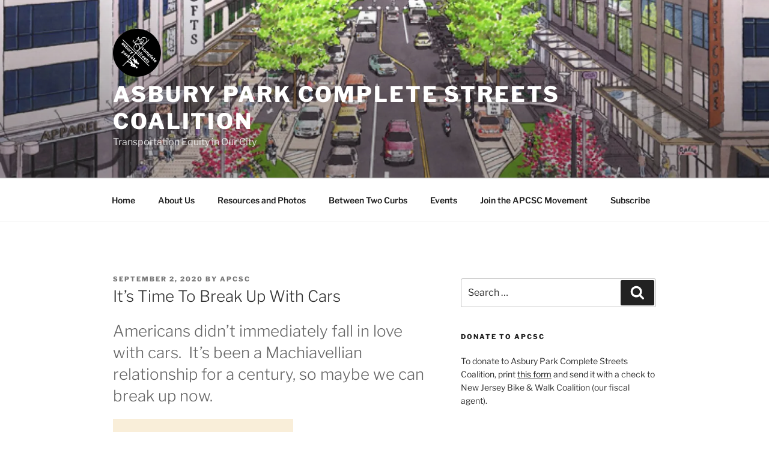

--- FILE ---
content_type: text/html; charset=UTF-8
request_url: https://apcompletestreets.org/its-time-to-break-up-with-cars/
body_size: 50703
content:
<!DOCTYPE html>
<html lang="en-US" class="no-js no-svg">
<head>
<meta charset="UTF-8">
<meta name="viewport" content="width=device-width, initial-scale=1.0">
<link rel="profile" href="https://gmpg.org/xfn/11">

<script>(function(html){html.className = html.className.replace(/\bno-js\b/,'js')})(document.documentElement);</script>
<meta name='robots' content='index, follow, max-image-preview:large, max-snippet:-1, max-video-preview:-1' />
	<style>img:is([sizes="auto" i], [sizes^="auto," i]) { contain-intrinsic-size: 3000px 1500px }</style>
	
	<!-- This site is optimized with the Yoast SEO plugin v25.1 - https://yoast.com/wordpress/plugins/seo/ -->
	<title>It&#039;s Time To Break Up With Cars - Asbury Park Complete Streets Coalition</title>
	<link rel="canonical" href="https://apcompletestreets.org/its-time-to-break-up-with-cars/" />
	<meta property="og:locale" content="en_US" />
	<meta property="og:type" content="article" />
	<meta property="og:title" content="It&#039;s Time To Break Up With Cars - Asbury Park Complete Streets Coalition" />
	<meta property="og:description" content="Americans didn&#8217;t immediately fall in love with cars.  It&#8217;s been a Machiavellian relationship for a century, so maybe we can break up now. The Car Culture That’s Helping Destroy the Planet Was By No Means Inevitable Jeff Sparrow On the Relentless Campaign to Force Americans to Accept the Automobile &#8220;In 1995, comedian Denis Leary recorded &hellip; Continue reading &quot;It&#8217;s Time To Break Up With Cars&quot;" />
	<meta property="og:url" content="https://apcompletestreets.org/its-time-to-break-up-with-cars/" />
	<meta property="og:site_name" content="Asbury Park Complete Streets Coalition" />
	<meta property="article:publisher" content="https://www.facebook.com/APCompleteStreets/" />
	<meta property="article:published_time" content="2020-09-02T17:00:56+00:00" />
	<meta property="article:modified_time" content="2020-09-03T19:10:39+00:00" />
	<meta property="og:image" content="https://apcompletestreets.org/wp-content/uploads/2020/09/lit-hub-logo.png" />
	<meta name="author" content="APCSC" />
	<meta name="twitter:card" content="summary_large_image" />
	<meta name="twitter:creator" content="@AsburyParkCSC" />
	<meta name="twitter:site" content="@AsburyParkCSC" />
	<meta name="twitter:label1" content="Written by" />
	<meta name="twitter:data1" content="APCSC" />
	<meta name="twitter:label2" content="Est. reading time" />
	<meta name="twitter:data2" content="2 minutes" />
	<script type="application/ld+json" class="yoast-schema-graph">{"@context":"https://schema.org","@graph":[{"@type":"Article","@id":"https://apcompletestreets.org/its-time-to-break-up-with-cars/#article","isPartOf":{"@id":"https://apcompletestreets.org/its-time-to-break-up-with-cars/"},"author":{"name":"APCSC","@id":"https://apcompletestreets.org/#/schema/person/8bc48ebe6f73577375987068611effbc"},"headline":"It&#8217;s Time To Break Up With Cars","datePublished":"2020-09-02T17:00:56+00:00","dateModified":"2020-09-03T19:10:39+00:00","mainEntityOfPage":{"@id":"https://apcompletestreets.org/its-time-to-break-up-with-cars/"},"wordCount":456,"commentCount":0,"publisher":{"@id":"https://apcompletestreets.org/#organization"},"image":{"@id":"https://apcompletestreets.org/its-time-to-break-up-with-cars/#primaryimage"},"thumbnailUrl":"https://apcompletestreets.org/wp-content/uploads/2020/09/lit-hub-logo.png","keywords":["@modacitylife","#toomanycars","car culture","environment","Jeff Sparrow","Literary Hub","love affair with cars","slowthecars","streets are for people","VOTE"],"inLanguage":"en-US","potentialAction":[{"@type":"CommentAction","name":"Comment","target":["https://apcompletestreets.org/its-time-to-break-up-with-cars/#respond"]}]},{"@type":"WebPage","@id":"https://apcompletestreets.org/its-time-to-break-up-with-cars/","url":"https://apcompletestreets.org/its-time-to-break-up-with-cars/","name":"It's Time To Break Up With Cars - Asbury Park Complete Streets Coalition","isPartOf":{"@id":"https://apcompletestreets.org/#website"},"primaryImageOfPage":{"@id":"https://apcompletestreets.org/its-time-to-break-up-with-cars/#primaryimage"},"image":{"@id":"https://apcompletestreets.org/its-time-to-break-up-with-cars/#primaryimage"},"thumbnailUrl":"https://apcompletestreets.org/wp-content/uploads/2020/09/lit-hub-logo.png","datePublished":"2020-09-02T17:00:56+00:00","dateModified":"2020-09-03T19:10:39+00:00","breadcrumb":{"@id":"https://apcompletestreets.org/its-time-to-break-up-with-cars/#breadcrumb"},"inLanguage":"en-US","potentialAction":[{"@type":"ReadAction","target":["https://apcompletestreets.org/its-time-to-break-up-with-cars/"]}]},{"@type":"ImageObject","inLanguage":"en-US","@id":"https://apcompletestreets.org/its-time-to-break-up-with-cars/#primaryimage","url":"https://i0.wp.com/apcompletestreets.org/wp-content/uploads/2020/09/lit-hub-logo.png?fit=300%2C168&ssl=1","contentUrl":"https://i0.wp.com/apcompletestreets.org/wp-content/uploads/2020/09/lit-hub-logo.png?fit=300%2C168&ssl=1","width":300,"height":168},{"@type":"BreadcrumbList","@id":"https://apcompletestreets.org/its-time-to-break-up-with-cars/#breadcrumb","itemListElement":[{"@type":"ListItem","position":1,"name":"Home","item":"https://apcompletestreets.org/"},{"@type":"ListItem","position":2,"name":"It&#8217;s Time To Break Up With Cars"}]},{"@type":"WebSite","@id":"https://apcompletestreets.org/#website","url":"https://apcompletestreets.org/","name":"Asbury Park Complete Streets Coalition","description":"Transportation Equity in Our City","publisher":{"@id":"https://apcompletestreets.org/#organization"},"potentialAction":[{"@type":"SearchAction","target":{"@type":"EntryPoint","urlTemplate":"https://apcompletestreets.org/?s={search_term_string}"},"query-input":{"@type":"PropertyValueSpecification","valueRequired":true,"valueName":"search_term_string"}}],"inLanguage":"en-US"},{"@type":"Organization","@id":"https://apcompletestreets.org/#organization","name":"Asbury Park Complete Streets Coalition","url":"https://apcompletestreets.org/","logo":{"@type":"ImageObject","inLanguage":"en-US","@id":"https://apcompletestreets.org/#/schema/logo/image/","url":"https://i1.wp.com/apcompletestreets.org/wp-content/uploads/2017/11/APCSC-logo-people-upside-down-2.png?fit=1454%2C1298&ssl=1","contentUrl":"https://i1.wp.com/apcompletestreets.org/wp-content/uploads/2017/11/APCSC-logo-people-upside-down-2.png?fit=1454%2C1298&ssl=1","width":1454,"height":1298,"caption":"Asbury Park Complete Streets Coalition"},"image":{"@id":"https://apcompletestreets.org/#/schema/logo/image/"},"sameAs":["https://www.facebook.com/APCompleteStreets/","https://x.com/AsburyParkCSC","https://www.instagram.com/asburyparkcompletestreets/?hl=en"]},{"@type":"Person","@id":"https://apcompletestreets.org/#/schema/person/8bc48ebe6f73577375987068611effbc","name":"APCSC","image":{"@type":"ImageObject","inLanguage":"en-US","@id":"https://apcompletestreets.org/#/schema/person/image/","url":"https://secure.gravatar.com/avatar/5a7f8b73f23b44956812e2271f26e9353301cb425fcb301117212cabaf2aadb4?s=96&d=mm&r=g","contentUrl":"https://secure.gravatar.com/avatar/5a7f8b73f23b44956812e2271f26e9353301cb425fcb301117212cabaf2aadb4?s=96&d=mm&r=g","caption":"APCSC"},"url":"https://apcompletestreets.org/author/apcsc/"}]}</script>
	<!-- / Yoast SEO plugin. -->


<link rel='dns-prefetch' href='//secure.gravatar.com' />
<link rel='dns-prefetch' href='//stats.wp.com' />
<link rel='dns-prefetch' href='//maxcdn.bootstrapcdn.com' />
<link rel='dns-prefetch' href='//v0.wordpress.com' />
<link rel='dns-prefetch' href='//widgets.wp.com' />
<link rel='dns-prefetch' href='//s0.wp.com' />
<link rel='dns-prefetch' href='//0.gravatar.com' />
<link rel='dns-prefetch' href='//1.gravatar.com' />
<link rel='dns-prefetch' href='//2.gravatar.com' />
<link rel='preconnect' href='//i0.wp.com' />
<link rel="alternate" type="application/rss+xml" title="Asbury Park Complete Streets Coalition &raquo; Feed" href="https://apcompletestreets.org/feed/" />
<link rel="alternate" type="application/rss+xml" title="Asbury Park Complete Streets Coalition &raquo; Comments Feed" href="https://apcompletestreets.org/comments/feed/" />
<link rel="alternate" type="application/rss+xml" title="Asbury Park Complete Streets Coalition &raquo; It&#8217;s Time To Break Up With Cars Comments Feed" href="https://apcompletestreets.org/its-time-to-break-up-with-cars/feed/" />
<script>
window._wpemojiSettings = {"baseUrl":"https:\/\/s.w.org\/images\/core\/emoji\/16.0.1\/72x72\/","ext":".png","svgUrl":"https:\/\/s.w.org\/images\/core\/emoji\/16.0.1\/svg\/","svgExt":".svg","source":{"concatemoji":"https:\/\/apcompletestreets.org\/wp-includes\/js\/wp-emoji-release.min.js?ver=6.8.3"}};
/*! This file is auto-generated */
!function(s,n){var o,i,e;function c(e){try{var t={supportTests:e,timestamp:(new Date).valueOf()};sessionStorage.setItem(o,JSON.stringify(t))}catch(e){}}function p(e,t,n){e.clearRect(0,0,e.canvas.width,e.canvas.height),e.fillText(t,0,0);var t=new Uint32Array(e.getImageData(0,0,e.canvas.width,e.canvas.height).data),a=(e.clearRect(0,0,e.canvas.width,e.canvas.height),e.fillText(n,0,0),new Uint32Array(e.getImageData(0,0,e.canvas.width,e.canvas.height).data));return t.every(function(e,t){return e===a[t]})}function u(e,t){e.clearRect(0,0,e.canvas.width,e.canvas.height),e.fillText(t,0,0);for(var n=e.getImageData(16,16,1,1),a=0;a<n.data.length;a++)if(0!==n.data[a])return!1;return!0}function f(e,t,n,a){switch(t){case"flag":return n(e,"\ud83c\udff3\ufe0f\u200d\u26a7\ufe0f","\ud83c\udff3\ufe0f\u200b\u26a7\ufe0f")?!1:!n(e,"\ud83c\udde8\ud83c\uddf6","\ud83c\udde8\u200b\ud83c\uddf6")&&!n(e,"\ud83c\udff4\udb40\udc67\udb40\udc62\udb40\udc65\udb40\udc6e\udb40\udc67\udb40\udc7f","\ud83c\udff4\u200b\udb40\udc67\u200b\udb40\udc62\u200b\udb40\udc65\u200b\udb40\udc6e\u200b\udb40\udc67\u200b\udb40\udc7f");case"emoji":return!a(e,"\ud83e\udedf")}return!1}function g(e,t,n,a){var r="undefined"!=typeof WorkerGlobalScope&&self instanceof WorkerGlobalScope?new OffscreenCanvas(300,150):s.createElement("canvas"),o=r.getContext("2d",{willReadFrequently:!0}),i=(o.textBaseline="top",o.font="600 32px Arial",{});return e.forEach(function(e){i[e]=t(o,e,n,a)}),i}function t(e){var t=s.createElement("script");t.src=e,t.defer=!0,s.head.appendChild(t)}"undefined"!=typeof Promise&&(o="wpEmojiSettingsSupports",i=["flag","emoji"],n.supports={everything:!0,everythingExceptFlag:!0},e=new Promise(function(e){s.addEventListener("DOMContentLoaded",e,{once:!0})}),new Promise(function(t){var n=function(){try{var e=JSON.parse(sessionStorage.getItem(o));if("object"==typeof e&&"number"==typeof e.timestamp&&(new Date).valueOf()<e.timestamp+604800&&"object"==typeof e.supportTests)return e.supportTests}catch(e){}return null}();if(!n){if("undefined"!=typeof Worker&&"undefined"!=typeof OffscreenCanvas&&"undefined"!=typeof URL&&URL.createObjectURL&&"undefined"!=typeof Blob)try{var e="postMessage("+g.toString()+"("+[JSON.stringify(i),f.toString(),p.toString(),u.toString()].join(",")+"));",a=new Blob([e],{type:"text/javascript"}),r=new Worker(URL.createObjectURL(a),{name:"wpTestEmojiSupports"});return void(r.onmessage=function(e){c(n=e.data),r.terminate(),t(n)})}catch(e){}c(n=g(i,f,p,u))}t(n)}).then(function(e){for(var t in e)n.supports[t]=e[t],n.supports.everything=n.supports.everything&&n.supports[t],"flag"!==t&&(n.supports.everythingExceptFlag=n.supports.everythingExceptFlag&&n.supports[t]);n.supports.everythingExceptFlag=n.supports.everythingExceptFlag&&!n.supports.flag,n.DOMReady=!1,n.readyCallback=function(){n.DOMReady=!0}}).then(function(){return e}).then(function(){var e;n.supports.everything||(n.readyCallback(),(e=n.source||{}).concatemoji?t(e.concatemoji):e.wpemoji&&e.twemoji&&(t(e.twemoji),t(e.wpemoji)))}))}((window,document),window._wpemojiSettings);
</script>
<link rel='stylesheet' id='smuzsf-facebook-css' href='https://apcompletestreets.org/wp-content/plugins/add-facebook/public/css/font-awesome.min.css?ver=6.8.3' media='all' />
<link rel='stylesheet' id='jetpack_related-posts-css' href='https://apcompletestreets.org/wp-content/plugins/jetpack/modules/related-posts/related-posts.css?ver=20240116' media='all' />
<style id='wp-emoji-styles-inline-css'>

	img.wp-smiley, img.emoji {
		display: inline !important;
		border: none !important;
		box-shadow: none !important;
		height: 1em !important;
		width: 1em !important;
		margin: 0 0.07em !important;
		vertical-align: -0.1em !important;
		background: none !important;
		padding: 0 !important;
	}
</style>
<link rel='stylesheet' id='wp-block-library-css' href='https://apcompletestreets.org/wp-includes/css/dist/block-library/style.min.css?ver=6.8.3' media='all' />
<style id='wp-block-library-theme-inline-css'>
.wp-block-audio :where(figcaption){color:#555;font-size:13px;text-align:center}.is-dark-theme .wp-block-audio :where(figcaption){color:#ffffffa6}.wp-block-audio{margin:0 0 1em}.wp-block-code{border:1px solid #ccc;border-radius:4px;font-family:Menlo,Consolas,monaco,monospace;padding:.8em 1em}.wp-block-embed :where(figcaption){color:#555;font-size:13px;text-align:center}.is-dark-theme .wp-block-embed :where(figcaption){color:#ffffffa6}.wp-block-embed{margin:0 0 1em}.blocks-gallery-caption{color:#555;font-size:13px;text-align:center}.is-dark-theme .blocks-gallery-caption{color:#ffffffa6}:root :where(.wp-block-image figcaption){color:#555;font-size:13px;text-align:center}.is-dark-theme :root :where(.wp-block-image figcaption){color:#ffffffa6}.wp-block-image{margin:0 0 1em}.wp-block-pullquote{border-bottom:4px solid;border-top:4px solid;color:currentColor;margin-bottom:1.75em}.wp-block-pullquote cite,.wp-block-pullquote footer,.wp-block-pullquote__citation{color:currentColor;font-size:.8125em;font-style:normal;text-transform:uppercase}.wp-block-quote{border-left:.25em solid;margin:0 0 1.75em;padding-left:1em}.wp-block-quote cite,.wp-block-quote footer{color:currentColor;font-size:.8125em;font-style:normal;position:relative}.wp-block-quote:where(.has-text-align-right){border-left:none;border-right:.25em solid;padding-left:0;padding-right:1em}.wp-block-quote:where(.has-text-align-center){border:none;padding-left:0}.wp-block-quote.is-large,.wp-block-quote.is-style-large,.wp-block-quote:where(.is-style-plain){border:none}.wp-block-search .wp-block-search__label{font-weight:700}.wp-block-search__button{border:1px solid #ccc;padding:.375em .625em}:where(.wp-block-group.has-background){padding:1.25em 2.375em}.wp-block-separator.has-css-opacity{opacity:.4}.wp-block-separator{border:none;border-bottom:2px solid;margin-left:auto;margin-right:auto}.wp-block-separator.has-alpha-channel-opacity{opacity:1}.wp-block-separator:not(.is-style-wide):not(.is-style-dots){width:100px}.wp-block-separator.has-background:not(.is-style-dots){border-bottom:none;height:1px}.wp-block-separator.has-background:not(.is-style-wide):not(.is-style-dots){height:2px}.wp-block-table{margin:0 0 1em}.wp-block-table td,.wp-block-table th{word-break:normal}.wp-block-table :where(figcaption){color:#555;font-size:13px;text-align:center}.is-dark-theme .wp-block-table :where(figcaption){color:#ffffffa6}.wp-block-video :where(figcaption){color:#555;font-size:13px;text-align:center}.is-dark-theme .wp-block-video :where(figcaption){color:#ffffffa6}.wp-block-video{margin:0 0 1em}:root :where(.wp-block-template-part.has-background){margin-bottom:0;margin-top:0;padding:1.25em 2.375em}
</style>
<style id='classic-theme-styles-inline-css'>
/*! This file is auto-generated */
.wp-block-button__link{color:#fff;background-color:#32373c;border-radius:9999px;box-shadow:none;text-decoration:none;padding:calc(.667em + 2px) calc(1.333em + 2px);font-size:1.125em}.wp-block-file__button{background:#32373c;color:#fff;text-decoration:none}
</style>
<link rel='stylesheet' id='mediaelement-css' href='https://apcompletestreets.org/wp-includes/js/mediaelement/mediaelementplayer-legacy.min.css?ver=4.2.17' media='all' />
<link rel='stylesheet' id='wp-mediaelement-css' href='https://apcompletestreets.org/wp-includes/js/mediaelement/wp-mediaelement.min.css?ver=6.8.3' media='all' />
<style id='jetpack-sharing-buttons-style-inline-css'>
.jetpack-sharing-buttons__services-list{display:flex;flex-direction:row;flex-wrap:wrap;gap:0;list-style-type:none;margin:5px;padding:0}.jetpack-sharing-buttons__services-list.has-small-icon-size{font-size:12px}.jetpack-sharing-buttons__services-list.has-normal-icon-size{font-size:16px}.jetpack-sharing-buttons__services-list.has-large-icon-size{font-size:24px}.jetpack-sharing-buttons__services-list.has-huge-icon-size{font-size:36px}@media print{.jetpack-sharing-buttons__services-list{display:none!important}}.editor-styles-wrapper .wp-block-jetpack-sharing-buttons{gap:0;padding-inline-start:0}ul.jetpack-sharing-buttons__services-list.has-background{padding:1.25em 2.375em}
</style>
<style id='global-styles-inline-css'>
:root{--wp--preset--aspect-ratio--square: 1;--wp--preset--aspect-ratio--4-3: 4/3;--wp--preset--aspect-ratio--3-4: 3/4;--wp--preset--aspect-ratio--3-2: 3/2;--wp--preset--aspect-ratio--2-3: 2/3;--wp--preset--aspect-ratio--16-9: 16/9;--wp--preset--aspect-ratio--9-16: 9/16;--wp--preset--color--black: #000000;--wp--preset--color--cyan-bluish-gray: #abb8c3;--wp--preset--color--white: #ffffff;--wp--preset--color--pale-pink: #f78da7;--wp--preset--color--vivid-red: #cf2e2e;--wp--preset--color--luminous-vivid-orange: #ff6900;--wp--preset--color--luminous-vivid-amber: #fcb900;--wp--preset--color--light-green-cyan: #7bdcb5;--wp--preset--color--vivid-green-cyan: #00d084;--wp--preset--color--pale-cyan-blue: #8ed1fc;--wp--preset--color--vivid-cyan-blue: #0693e3;--wp--preset--color--vivid-purple: #9b51e0;--wp--preset--gradient--vivid-cyan-blue-to-vivid-purple: linear-gradient(135deg,rgba(6,147,227,1) 0%,rgb(155,81,224) 100%);--wp--preset--gradient--light-green-cyan-to-vivid-green-cyan: linear-gradient(135deg,rgb(122,220,180) 0%,rgb(0,208,130) 100%);--wp--preset--gradient--luminous-vivid-amber-to-luminous-vivid-orange: linear-gradient(135deg,rgba(252,185,0,1) 0%,rgba(255,105,0,1) 100%);--wp--preset--gradient--luminous-vivid-orange-to-vivid-red: linear-gradient(135deg,rgba(255,105,0,1) 0%,rgb(207,46,46) 100%);--wp--preset--gradient--very-light-gray-to-cyan-bluish-gray: linear-gradient(135deg,rgb(238,238,238) 0%,rgb(169,184,195) 100%);--wp--preset--gradient--cool-to-warm-spectrum: linear-gradient(135deg,rgb(74,234,220) 0%,rgb(151,120,209) 20%,rgb(207,42,186) 40%,rgb(238,44,130) 60%,rgb(251,105,98) 80%,rgb(254,248,76) 100%);--wp--preset--gradient--blush-light-purple: linear-gradient(135deg,rgb(255,206,236) 0%,rgb(152,150,240) 100%);--wp--preset--gradient--blush-bordeaux: linear-gradient(135deg,rgb(254,205,165) 0%,rgb(254,45,45) 50%,rgb(107,0,62) 100%);--wp--preset--gradient--luminous-dusk: linear-gradient(135deg,rgb(255,203,112) 0%,rgb(199,81,192) 50%,rgb(65,88,208) 100%);--wp--preset--gradient--pale-ocean: linear-gradient(135deg,rgb(255,245,203) 0%,rgb(182,227,212) 50%,rgb(51,167,181) 100%);--wp--preset--gradient--electric-grass: linear-gradient(135deg,rgb(202,248,128) 0%,rgb(113,206,126) 100%);--wp--preset--gradient--midnight: linear-gradient(135deg,rgb(2,3,129) 0%,rgb(40,116,252) 100%);--wp--preset--font-size--small: 13px;--wp--preset--font-size--medium: 20px;--wp--preset--font-size--large: 36px;--wp--preset--font-size--x-large: 42px;--wp--preset--spacing--20: 0.44rem;--wp--preset--spacing--30: 0.67rem;--wp--preset--spacing--40: 1rem;--wp--preset--spacing--50: 1.5rem;--wp--preset--spacing--60: 2.25rem;--wp--preset--spacing--70: 3.38rem;--wp--preset--spacing--80: 5.06rem;--wp--preset--shadow--natural: 6px 6px 9px rgba(0, 0, 0, 0.2);--wp--preset--shadow--deep: 12px 12px 50px rgba(0, 0, 0, 0.4);--wp--preset--shadow--sharp: 6px 6px 0px rgba(0, 0, 0, 0.2);--wp--preset--shadow--outlined: 6px 6px 0px -3px rgba(255, 255, 255, 1), 6px 6px rgba(0, 0, 0, 1);--wp--preset--shadow--crisp: 6px 6px 0px rgba(0, 0, 0, 1);}:where(.is-layout-flex){gap: 0.5em;}:where(.is-layout-grid){gap: 0.5em;}body .is-layout-flex{display: flex;}.is-layout-flex{flex-wrap: wrap;align-items: center;}.is-layout-flex > :is(*, div){margin: 0;}body .is-layout-grid{display: grid;}.is-layout-grid > :is(*, div){margin: 0;}:where(.wp-block-columns.is-layout-flex){gap: 2em;}:where(.wp-block-columns.is-layout-grid){gap: 2em;}:where(.wp-block-post-template.is-layout-flex){gap: 1.25em;}:where(.wp-block-post-template.is-layout-grid){gap: 1.25em;}.has-black-color{color: var(--wp--preset--color--black) !important;}.has-cyan-bluish-gray-color{color: var(--wp--preset--color--cyan-bluish-gray) !important;}.has-white-color{color: var(--wp--preset--color--white) !important;}.has-pale-pink-color{color: var(--wp--preset--color--pale-pink) !important;}.has-vivid-red-color{color: var(--wp--preset--color--vivid-red) !important;}.has-luminous-vivid-orange-color{color: var(--wp--preset--color--luminous-vivid-orange) !important;}.has-luminous-vivid-amber-color{color: var(--wp--preset--color--luminous-vivid-amber) !important;}.has-light-green-cyan-color{color: var(--wp--preset--color--light-green-cyan) !important;}.has-vivid-green-cyan-color{color: var(--wp--preset--color--vivid-green-cyan) !important;}.has-pale-cyan-blue-color{color: var(--wp--preset--color--pale-cyan-blue) !important;}.has-vivid-cyan-blue-color{color: var(--wp--preset--color--vivid-cyan-blue) !important;}.has-vivid-purple-color{color: var(--wp--preset--color--vivid-purple) !important;}.has-black-background-color{background-color: var(--wp--preset--color--black) !important;}.has-cyan-bluish-gray-background-color{background-color: var(--wp--preset--color--cyan-bluish-gray) !important;}.has-white-background-color{background-color: var(--wp--preset--color--white) !important;}.has-pale-pink-background-color{background-color: var(--wp--preset--color--pale-pink) !important;}.has-vivid-red-background-color{background-color: var(--wp--preset--color--vivid-red) !important;}.has-luminous-vivid-orange-background-color{background-color: var(--wp--preset--color--luminous-vivid-orange) !important;}.has-luminous-vivid-amber-background-color{background-color: var(--wp--preset--color--luminous-vivid-amber) !important;}.has-light-green-cyan-background-color{background-color: var(--wp--preset--color--light-green-cyan) !important;}.has-vivid-green-cyan-background-color{background-color: var(--wp--preset--color--vivid-green-cyan) !important;}.has-pale-cyan-blue-background-color{background-color: var(--wp--preset--color--pale-cyan-blue) !important;}.has-vivid-cyan-blue-background-color{background-color: var(--wp--preset--color--vivid-cyan-blue) !important;}.has-vivid-purple-background-color{background-color: var(--wp--preset--color--vivid-purple) !important;}.has-black-border-color{border-color: var(--wp--preset--color--black) !important;}.has-cyan-bluish-gray-border-color{border-color: var(--wp--preset--color--cyan-bluish-gray) !important;}.has-white-border-color{border-color: var(--wp--preset--color--white) !important;}.has-pale-pink-border-color{border-color: var(--wp--preset--color--pale-pink) !important;}.has-vivid-red-border-color{border-color: var(--wp--preset--color--vivid-red) !important;}.has-luminous-vivid-orange-border-color{border-color: var(--wp--preset--color--luminous-vivid-orange) !important;}.has-luminous-vivid-amber-border-color{border-color: var(--wp--preset--color--luminous-vivid-amber) !important;}.has-light-green-cyan-border-color{border-color: var(--wp--preset--color--light-green-cyan) !important;}.has-vivid-green-cyan-border-color{border-color: var(--wp--preset--color--vivid-green-cyan) !important;}.has-pale-cyan-blue-border-color{border-color: var(--wp--preset--color--pale-cyan-blue) !important;}.has-vivid-cyan-blue-border-color{border-color: var(--wp--preset--color--vivid-cyan-blue) !important;}.has-vivid-purple-border-color{border-color: var(--wp--preset--color--vivid-purple) !important;}.has-vivid-cyan-blue-to-vivid-purple-gradient-background{background: var(--wp--preset--gradient--vivid-cyan-blue-to-vivid-purple) !important;}.has-light-green-cyan-to-vivid-green-cyan-gradient-background{background: var(--wp--preset--gradient--light-green-cyan-to-vivid-green-cyan) !important;}.has-luminous-vivid-amber-to-luminous-vivid-orange-gradient-background{background: var(--wp--preset--gradient--luminous-vivid-amber-to-luminous-vivid-orange) !important;}.has-luminous-vivid-orange-to-vivid-red-gradient-background{background: var(--wp--preset--gradient--luminous-vivid-orange-to-vivid-red) !important;}.has-very-light-gray-to-cyan-bluish-gray-gradient-background{background: var(--wp--preset--gradient--very-light-gray-to-cyan-bluish-gray) !important;}.has-cool-to-warm-spectrum-gradient-background{background: var(--wp--preset--gradient--cool-to-warm-spectrum) !important;}.has-blush-light-purple-gradient-background{background: var(--wp--preset--gradient--blush-light-purple) !important;}.has-blush-bordeaux-gradient-background{background: var(--wp--preset--gradient--blush-bordeaux) !important;}.has-luminous-dusk-gradient-background{background: var(--wp--preset--gradient--luminous-dusk) !important;}.has-pale-ocean-gradient-background{background: var(--wp--preset--gradient--pale-ocean) !important;}.has-electric-grass-gradient-background{background: var(--wp--preset--gradient--electric-grass) !important;}.has-midnight-gradient-background{background: var(--wp--preset--gradient--midnight) !important;}.has-small-font-size{font-size: var(--wp--preset--font-size--small) !important;}.has-medium-font-size{font-size: var(--wp--preset--font-size--medium) !important;}.has-large-font-size{font-size: var(--wp--preset--font-size--large) !important;}.has-x-large-font-size{font-size: var(--wp--preset--font-size--x-large) !important;}
:where(.wp-block-post-template.is-layout-flex){gap: 1.25em;}:where(.wp-block-post-template.is-layout-grid){gap: 1.25em;}
:where(.wp-block-columns.is-layout-flex){gap: 2em;}:where(.wp-block-columns.is-layout-grid){gap: 2em;}
:root :where(.wp-block-pullquote){font-size: 1.5em;line-height: 1.6;}
</style>
<link rel='stylesheet' id='bwg_fonts-css' href='https://apcompletestreets.org/wp-content/plugins/photo-gallery/css/bwg-fonts/fonts.css?ver=0.0.1' media='all' />
<link rel='stylesheet' id='sumoselect-css' href='https://apcompletestreets.org/wp-content/plugins/photo-gallery/css/sumoselect.min.css?ver=3.4.6' media='all' />
<link rel='stylesheet' id='mCustomScrollbar-css' href='https://apcompletestreets.org/wp-content/plugins/photo-gallery/css/jquery.mCustomScrollbar.min.css?ver=3.1.5' media='all' />
<link rel='stylesheet' id='bwg_frontend-css' href='https://apcompletestreets.org/wp-content/plugins/photo-gallery/css/styles.min.css?ver=1.8.35' media='all' />
<link rel='stylesheet' id='cff-css' href='https://apcompletestreets.org/wp-content/plugins/custom-facebook-feed/assets/css/cff-style.min.css?ver=4.3.1' media='all' />
<link rel='stylesheet' id='sb-font-awesome-css' href='https://maxcdn.bootstrapcdn.com/font-awesome/4.7.0/css/font-awesome.min.css?ver=6.8.3' media='all' />
<link rel='stylesheet' id='atw-posts-style-sheet-css' href='https://apcompletestreets.org/wp-content/plugins/show-posts/atw-posts-style.min.css?ver=1.8.1' media='all' />
<link rel='stylesheet' id='twentyseventeen-fonts-css' href='https://apcompletestreets.org/wp-content/themes/twentyseventeen/assets/fonts/font-libre-franklin.css?ver=20230328' media='all' />
<link rel='stylesheet' id='twentyseventeen-style-css' href='https://apcompletestreets.org/wp-content/themes/twentyseventeen/style.css?ver=20250415' media='all' />
<link rel='stylesheet' id='twentyseventeen-block-style-css' href='https://apcompletestreets.org/wp-content/themes/twentyseventeen/assets/css/blocks.css?ver=20240729' media='all' />
<link rel='stylesheet' id='jetpack_likes-css' href='https://apcompletestreets.org/wp-content/plugins/jetpack/modules/likes/style.css?ver=14.6' media='all' />
<style id='akismet-widget-style-inline-css'>

			.a-stats {
				--akismet-color-mid-green: #357b49;
				--akismet-color-white: #fff;
				--akismet-color-light-grey: #f6f7f7;

				max-width: 350px;
				width: auto;
			}

			.a-stats * {
				all: unset;
				box-sizing: border-box;
			}

			.a-stats strong {
				font-weight: 600;
			}

			.a-stats a.a-stats__link,
			.a-stats a.a-stats__link:visited,
			.a-stats a.a-stats__link:active {
				background: var(--akismet-color-mid-green);
				border: none;
				box-shadow: none;
				border-radius: 8px;
				color: var(--akismet-color-white);
				cursor: pointer;
				display: block;
				font-family: -apple-system, BlinkMacSystemFont, 'Segoe UI', 'Roboto', 'Oxygen-Sans', 'Ubuntu', 'Cantarell', 'Helvetica Neue', sans-serif;
				font-weight: 500;
				padding: 12px;
				text-align: center;
				text-decoration: none;
				transition: all 0.2s ease;
			}

			/* Extra specificity to deal with TwentyTwentyOne focus style */
			.widget .a-stats a.a-stats__link:focus {
				background: var(--akismet-color-mid-green);
				color: var(--akismet-color-white);
				text-decoration: none;
			}

			.a-stats a.a-stats__link:hover {
				filter: brightness(110%);
				box-shadow: 0 4px 12px rgba(0, 0, 0, 0.06), 0 0 2px rgba(0, 0, 0, 0.16);
			}

			.a-stats .count {
				color: var(--akismet-color-white);
				display: block;
				font-size: 1.5em;
				line-height: 1.4;
				padding: 0 13px;
				white-space: nowrap;
			}
		
</style>
<link rel='stylesheet' id='jetpack-subscriptions-css' href='https://apcompletestreets.org/wp-content/plugins/jetpack/modules/subscriptions/subscriptions.css?ver=14.6' media='all' />
<link rel='stylesheet' id='jetpack-carousel-swiper-css-css' href='https://apcompletestreets.org/wp-content/plugins/jetpack/modules/carousel/swiper-bundle.css?ver=14.6' media='all' />
<link rel='stylesheet' id='jetpack-carousel-css' href='https://apcompletestreets.org/wp-content/plugins/jetpack/modules/carousel/jetpack-carousel.css?ver=14.6' media='all' />
<link rel='stylesheet' id='sharedaddy-css' href='https://apcompletestreets.org/wp-content/plugins/jetpack/modules/sharedaddy/sharing.css?ver=14.6' media='all' />
<link rel='stylesheet' id='social-logos-css' href='https://apcompletestreets.org/wp-content/plugins/jetpack/_inc/social-logos/social-logos.min.css?ver=14.6' media='all' />
<link rel='stylesheet' id='fontawesome-css' href='//maxcdn.bootstrapcdn.com/font-awesome/4.3.0/css/font-awesome.min.css?ver=4.3.0' media='all' />
<link rel='stylesheet' id='google-font-open-sans-css' href='//fonts.googleapis.com/css?family=Open+Sans%3A400%2C300%2C700&#038;ver=6.8.3' media='all' />
<link rel='stylesheet' id='mb-css' href='https://apcompletestreets.org/wp-content/plugins/mango-buttons/public/style/mb-button.css?ver=1.2.9' media='all' />
<script src="https://apcompletestreets.org/wp-includes/js/jquery/jquery.min.js?ver=3.7.1" id="jquery-core-js"></script>
<script src="https://apcompletestreets.org/wp-includes/js/jquery/jquery-migrate.min.js?ver=3.4.1" id="jquery-migrate-js"></script>
<script src="https://apcompletestreets.org/wp-content/plugins/add-facebook/public/scripts/facebook.js?ver=6.8.3" id="smuzsf-facebook-js"></script>
<script id="jetpack_related-posts-js-extra">
var related_posts_js_options = {"post_heading":"h4"};
</script>
<script src="https://apcompletestreets.org/wp-content/plugins/jetpack/_inc/build/related-posts/related-posts.min.js?ver=20240116" id="jetpack_related-posts-js"></script>
<script src="https://apcompletestreets.org/wp-content/plugins/photo-gallery/js/jquery.sumoselect.min.js?ver=3.4.6" id="sumoselect-js"></script>
<script src="https://apcompletestreets.org/wp-content/plugins/photo-gallery/js/tocca.min.js?ver=2.0.9" id="bwg_mobile-js"></script>
<script src="https://apcompletestreets.org/wp-content/plugins/photo-gallery/js/jquery.mCustomScrollbar.concat.min.js?ver=3.1.5" id="mCustomScrollbar-js"></script>
<script src="https://apcompletestreets.org/wp-content/plugins/photo-gallery/js/jquery.fullscreen.min.js?ver=0.6.0" id="jquery-fullscreen-js"></script>
<script id="bwg_frontend-js-extra">
var bwg_objectsL10n = {"bwg_field_required":"field is required.","bwg_mail_validation":"This is not a valid email address.","bwg_search_result":"There are no images matching your search.","bwg_select_tag":"Select Tag","bwg_order_by":"Order By","bwg_search":"Search","bwg_show_ecommerce":"Show Ecommerce","bwg_hide_ecommerce":"Hide Ecommerce","bwg_show_comments":"Show Comments","bwg_hide_comments":"Hide Comments","bwg_restore":"Restore","bwg_maximize":"Maximize","bwg_fullscreen":"Fullscreen","bwg_exit_fullscreen":"Exit Fullscreen","bwg_search_tag":"SEARCH...","bwg_tag_no_match":"No tags found","bwg_all_tags_selected":"All tags selected","bwg_tags_selected":"tags selected","play":"Play","pause":"Pause","is_pro":"","bwg_play":"Play","bwg_pause":"Pause","bwg_hide_info":"Hide info","bwg_show_info":"Show info","bwg_hide_rating":"Hide rating","bwg_show_rating":"Show rating","ok":"Ok","cancel":"Cancel","select_all":"Select all","lazy_load":"0","lazy_loader":"https:\/\/apcompletestreets.org\/wp-content\/plugins\/photo-gallery\/images\/ajax_loader.png","front_ajax":"0","bwg_tag_see_all":"see all tags","bwg_tag_see_less":"see less tags"};
</script>
<script src="https://apcompletestreets.org/wp-content/plugins/photo-gallery/js/scripts.min.js?ver=1.8.35" id="bwg_frontend-js"></script>
<script id="twentyseventeen-global-js-extra">
var twentyseventeenScreenReaderText = {"quote":"<svg class=\"icon icon-quote-right\" aria-hidden=\"true\" role=\"img\"> <use href=\"#icon-quote-right\" xlink:href=\"#icon-quote-right\"><\/use> <\/svg>","expand":"Expand child menu","collapse":"Collapse child menu","icon":"<svg class=\"icon icon-angle-down\" aria-hidden=\"true\" role=\"img\"> <use href=\"#icon-angle-down\" xlink:href=\"#icon-angle-down\"><\/use> <span class=\"svg-fallback icon-angle-down\"><\/span><\/svg>"};
</script>
<script src="https://apcompletestreets.org/wp-content/themes/twentyseventeen/assets/js/global.js?ver=20211130" id="twentyseventeen-global-js" defer data-wp-strategy="defer"></script>
<script src="https://apcompletestreets.org/wp-content/themes/twentyseventeen/assets/js/navigation.js?ver=20210122" id="twentyseventeen-navigation-js" defer data-wp-strategy="defer"></script>
<link rel="https://api.w.org/" href="https://apcompletestreets.org/wp-json/" /><link rel="alternate" title="JSON" type="application/json" href="https://apcompletestreets.org/wp-json/wp/v2/posts/4460" /><link rel="EditURI" type="application/rsd+xml" title="RSD" href="https://apcompletestreets.org/xmlrpc.php?rsd" />
<meta name="generator" content="WordPress 6.8.3" />
<link rel='shortlink' href='https://wp.me/p9rKVD-19W' />
<link rel="alternate" title="oEmbed (JSON)" type="application/json+oembed" href="https://apcompletestreets.org/wp-json/oembed/1.0/embed?url=https%3A%2F%2Fapcompletestreets.org%2Fits-time-to-break-up-with-cars%2F" />
<link rel="alternate" title="oEmbed (XML)" type="text/xml+oembed" href="https://apcompletestreets.org/wp-json/oembed/1.0/embed?url=https%3A%2F%2Fapcompletestreets.org%2Fits-time-to-break-up-with-cars%2F&#038;format=xml" />
	<style>img#wpstats{display:none}</style>
		<link rel="pingback" href="https://apcompletestreets.org/xmlrpc.php">
<style>.recentcomments a{display:inline !important;padding:0 !important;margin:0 !important;}</style><link rel="icon" href="https://i0.wp.com/apcompletestreets.org/wp-content/uploads/2017/01/cropped-cropped-APCSC-logo-people-upside-down-2.png?fit=32%2C32&#038;ssl=1" sizes="32x32" />
<link rel="icon" href="https://i0.wp.com/apcompletestreets.org/wp-content/uploads/2017/01/cropped-cropped-APCSC-logo-people-upside-down-2.png?fit=192%2C192&#038;ssl=1" sizes="192x192" />
<link rel="apple-touch-icon" href="https://i0.wp.com/apcompletestreets.org/wp-content/uploads/2017/01/cropped-cropped-APCSC-logo-people-upside-down-2.png?fit=180%2C180&#038;ssl=1" />
<meta name="msapplication-TileImage" content="https://i0.wp.com/apcompletestreets.org/wp-content/uploads/2017/01/cropped-cropped-APCSC-logo-people-upside-down-2.png?fit=270%2C270&#038;ssl=1" />
</head>

<body class="wp-singular post-template-default single single-post postid-4460 single-format-standard wp-custom-logo wp-embed-responsive wp-theme-twentyseventeen has-header-image has-sidebar colors-light">
<div id="page" class="site">
	<a class="skip-link screen-reader-text" href="#content">
		Skip to content	</a>

	<header id="masthead" class="site-header">

		<div class="custom-header">

		<div class="custom-header-media">
			<div id="wp-custom-header" class="wp-custom-header"><img src="https://apcompletestreets.org/wp-content/uploads/2017/02/cropped-APCSC-CS_Fundamentals-photo.jpeg" width="2000" height="1200" alt="" srcset="https://i0.wp.com/apcompletestreets.org/wp-content/uploads/2017/02/cropped-APCSC-CS_Fundamentals-photo.jpeg?w=2000&amp;ssl=1 2000w, https://i0.wp.com/apcompletestreets.org/wp-content/uploads/2017/02/cropped-APCSC-CS_Fundamentals-photo.jpeg?resize=300%2C180&amp;ssl=1 300w, https://i0.wp.com/apcompletestreets.org/wp-content/uploads/2017/02/cropped-APCSC-CS_Fundamentals-photo.jpeg?resize=768%2C461&amp;ssl=1 768w, https://i0.wp.com/apcompletestreets.org/wp-content/uploads/2017/02/cropped-APCSC-CS_Fundamentals-photo.jpeg?resize=1024%2C614&amp;ssl=1 1024w, https://i0.wp.com/apcompletestreets.org/wp-content/uploads/2017/02/cropped-APCSC-CS_Fundamentals-photo.jpeg?w=1575&amp;ssl=1 1575w" sizes="(max-width: 767px) 200vw, 100vw" decoding="async" fetchpriority="high" /></div>		</div>

	<div class="site-branding">
	<div class="wrap">

		<a href="https://apcompletestreets.org/" class="custom-logo-link" rel="home"><img width="250" height="250" src="https://i0.wp.com/apcompletestreets.org/wp-content/uploads/2017/02/cropped-Artboard-1-1-1.png?fit=250%2C250&amp;ssl=1" class="custom-logo" alt="Asbury Park Complete Streets Coalition" decoding="async" srcset="https://i0.wp.com/apcompletestreets.org/wp-content/uploads/2017/02/cropped-Artboard-1-1-1.png?w=250&amp;ssl=1 250w, https://i0.wp.com/apcompletestreets.org/wp-content/uploads/2017/02/cropped-Artboard-1-1-1.png?resize=150%2C150&amp;ssl=1 150w, https://i0.wp.com/apcompletestreets.org/wp-content/uploads/2017/02/cropped-Artboard-1-1-1.png?resize=100%2C100&amp;ssl=1 100w" sizes="100vw" data-attachment-id="126" data-permalink="https://apcompletestreets.org/cropped-artboard-1-1-1-png/" data-orig-file="https://i0.wp.com/apcompletestreets.org/wp-content/uploads/2017/02/cropped-Artboard-1-1-1.png?fit=250%2C250&amp;ssl=1" data-orig-size="250,250" data-comments-opened="1" data-image-meta="{&quot;aperture&quot;:&quot;0&quot;,&quot;credit&quot;:&quot;&quot;,&quot;camera&quot;:&quot;&quot;,&quot;caption&quot;:&quot;&quot;,&quot;created_timestamp&quot;:&quot;0&quot;,&quot;copyright&quot;:&quot;&quot;,&quot;focal_length&quot;:&quot;0&quot;,&quot;iso&quot;:&quot;0&quot;,&quot;shutter_speed&quot;:&quot;0&quot;,&quot;title&quot;:&quot;&quot;,&quot;orientation&quot;:&quot;0&quot;}" data-image-title="cropped-Artboard-1-1-1.png" data-image-description="&lt;p&gt;http://apcompletestreets.org/wp-content/uploads/2017/02/cropped-Artboard-1-1-1.png&lt;/p&gt;
" data-image-caption="" data-medium-file="https://i0.wp.com/apcompletestreets.org/wp-content/uploads/2017/02/cropped-Artboard-1-1-1.png?fit=250%2C250&amp;ssl=1" data-large-file="https://i0.wp.com/apcompletestreets.org/wp-content/uploads/2017/02/cropped-Artboard-1-1-1.png?fit=250%2C250&amp;ssl=1" /></a>
		<div class="site-branding-text">
										<p class="site-title"><a href="https://apcompletestreets.org/" rel="home" >Asbury Park Complete Streets Coalition</a></p>
			
							<p class="site-description">Transportation Equity in Our City</p>
					</div><!-- .site-branding-text -->

		
	</div><!-- .wrap -->
</div><!-- .site-branding -->

</div><!-- .custom-header -->

					<div class="navigation-top">
				<div class="wrap">
					<nav id="site-navigation" class="main-navigation" aria-label="Top Menu">
	<button class="menu-toggle" aria-controls="top-menu" aria-expanded="false">
		<svg class="icon icon-bars" aria-hidden="true" role="img"> <use href="#icon-bars" xlink:href="#icon-bars"></use> </svg><svg class="icon icon-close" aria-hidden="true" role="img"> <use href="#icon-close" xlink:href="#icon-close"></use> </svg>Menu	</button>

	<div class="menu-navigate-container"><ul id="top-menu" class="menu"><li id="menu-item-19" class="menu-item menu-item-type-custom menu-item-object-custom menu-item-home menu-item-19"><a href="http://apcompletestreets.org">Home</a></li>
<li id="menu-item-18" class="menu-item menu-item-type-post_type menu-item-object-page menu-item-18"><a href="https://apcompletestreets.org/getting-around/">About Us</a></li>
<li id="menu-item-51" class="menu-item menu-item-type-post_type menu-item-object-page menu-item-51"><a href="https://apcompletestreets.org/resources/">Resources and Photos</a></li>
<li id="menu-item-274" class="menu-item menu-item-type-post_type menu-item-object-page menu-item-274"><a href="https://apcompletestreets.org/apcsc-thoughts-and-reflections/">Between Two Curbs</a></li>
<li id="menu-item-275" class="menu-item menu-item-type-post_type menu-item-object-page menu-item-275"><a href="https://apcompletestreets.org/events/">Events</a></li>
<li id="menu-item-329" class="menu-item menu-item-type-post_type menu-item-object-page menu-item-329"><a href="https://apcompletestreets.org/join-the-movement/">Join the APCSC Movement</a></li>
<li id="menu-item-1044" class="menu-item menu-item-type-post_type menu-item-object-page menu-item-1044"><a href="https://apcompletestreets.org/subscribe/">Subscribe</a></li>
</ul></div>
	</nav><!-- #site-navigation -->
				</div><!-- .wrap -->
			</div><!-- .navigation-top -->
		
	</header><!-- #masthead -->

	
	<div class="site-content-contain">
		<div id="content" class="site-content">

<div class="wrap">
	<div id="primary" class="content-area">
		<main id="main" class="site-main">

			
<article id="post-4460" class="post-4460 post type-post status-publish format-standard hentry category-uncategorized tag-modacitylife tag-toomanycars tag-car-culture tag-environment tag-jeff-sparrow tag-literary-hub tag-love-affair-with-cars tag-slowthecars tag-streets-are-for-people tag-vote">
		<header class="entry-header">
		<div class="entry-meta"><span class="posted-on"><span class="screen-reader-text">Posted on</span> <a href="https://apcompletestreets.org/its-time-to-break-up-with-cars/" rel="bookmark"><time class="entry-date published" datetime="2020-09-02T13:00:56-04:00">September 2, 2020</time><time class="updated" datetime="2020-09-03T15:10:39-04:00">September 3, 2020</time></a></span><span class="byline"> by <span class="author vcard"><a class="url fn n" href="https://apcompletestreets.org/author/apcsc/">APCSC</a></span></span></div><!-- .entry-meta --><h1 class="entry-title">It&#8217;s Time To Break Up With Cars</h1>	</header><!-- .entry-header -->

	
	<div class="entry-content">
		<h2>Americans didn&#8217;t immediately fall in love with cars.  It&#8217;s been a Machiavellian relationship for a century, so maybe we can break up now.</h2>
<p><a href="https://i0.wp.com/apcompletestreets.org/wp-content/uploads/2020/09/lit-hub-logo.png?ssl=1"><img data-recalc-dims="1" decoding="async" data-attachment-id="4469" data-permalink="https://apcompletestreets.org/its-time-to-break-up-with-cars/lit-hub-logo/" data-orig-file="https://i0.wp.com/apcompletestreets.org/wp-content/uploads/2020/09/lit-hub-logo.png?fit=300%2C168&amp;ssl=1" data-orig-size="300,168" data-comments-opened="1" data-image-meta="{&quot;aperture&quot;:&quot;0&quot;,&quot;credit&quot;:&quot;&quot;,&quot;camera&quot;:&quot;&quot;,&quot;caption&quot;:&quot;&quot;,&quot;created_timestamp&quot;:&quot;0&quot;,&quot;copyright&quot;:&quot;&quot;,&quot;focal_length&quot;:&quot;0&quot;,&quot;iso&quot;:&quot;0&quot;,&quot;shutter_speed&quot;:&quot;0&quot;,&quot;title&quot;:&quot;&quot;,&quot;orientation&quot;:&quot;0&quot;}" data-image-title="lit hub logo" data-image-description="" data-image-caption="" data-medium-file="https://i0.wp.com/apcompletestreets.org/wp-content/uploads/2020/09/lit-hub-logo.png?fit=300%2C168&amp;ssl=1" data-large-file="https://i0.wp.com/apcompletestreets.org/wp-content/uploads/2020/09/lit-hub-logo.png?fit=300%2C168&amp;ssl=1" class="alignnone size-full wp-image-4469" src="https://i0.wp.com/apcompletestreets.org/wp-content/uploads/2020/09/lit-hub-logo.png?resize=300%2C168&#038;ssl=1" alt="" width="300" height="168" /></a></p>
<h1><a href="https://lithub.com/the-car-culture-thats-helping-destroy-the-planet-was-by-no-means-inevitable/2/?single=true">The Car Culture That’s Helping Destroy the Planet Was By No Means Inevitable</a></h1>
<p>Jeff Sparrow</p>
<h3>On the Relentless Campaign to Force Americans to Accept the Automobile</h3>
<p><em><span class="Apple-converted-space">&#8220;I</span>n 1995, comedian Denis Leary recorded a track called “Asshole,” a song about an all-American guy who likes “football and porno and books about war.” It concludes with a monologue:<span class="Apple-converted-space"> </span></em></p>
<p><em>I’m gonna get myself a 1967 Cadillac Eldorado convertible<span class="Apple-converted-space"><br />
</span>Hot pink, with whale skin hubcaps</em><br />
<em>And all leather cow interior<span class="Apple-converted-space"><br />
</span>And big brown baby seal eyes for head lights<span class="Apple-converted-space"><br />
</span>And I’m gonna drive in that baby at 115 miles per hour<span class="Apple-converted-space"><br />
</span>Gettin’ one mile per gallon<span class="Apple-converted-space"><br />
</span>Sucking down Quarter Pounder cheese burgers from McDonald’s<span class="Apple-converted-space"><br />
</span>In the old-fashioned, non-biodegradable styrofoam containers<span class="Apple-converted-space"><br />
</span>And when I’m done sucking down those greaseball burgers<span class="Apple-converted-space"><br />
</span>I’m gonna wipe my mouth with the American flag</em><br />
<em>And then I’m gonna toss the styrofoam containers right out the side<span class="Apple-converted-space"><br />
</span></em></p>
<div class="code-block code-block-15">
<div id="pubg-b1j-ro6-c1"></div>
</div>
<p><em>And there ain’t a goddamn thing anybody can do about it …<span class="Apple-converted-space"> &#8220;</span></em></p>
<p>Yes, there is. <a href="https://www.vote.org/?gclid=Cj0KCQjwhb36BRCfARIsAKcXh6Ea9DwUd3Tb-yizYrCu82P9Mr9f-Qt3RBxn5hEe01EKpqWDphxrXfkaAkdpEALw_wcB">Vote.</a></p>
<p>For those concerned about the environment, cars are an ecological catastrophe, while the current president celebrates car ownership as a true hallmark of freedom for blue blooded Americans, and the US remains the &#8220;spiritual home of car culture&#8221;.   <a href="https://www.vote.org/?gclid=Cj0KCQjwhb36BRCfARIsAKcXh6Ea9DwUd3Tb-yizYrCu82P9Mr9f-Qt3RBxn5hEe01EKpqWDphxrXfkaAkdpEALw_wcB">Vote.</a></p>
<p>So are we doomed to live forever in a polarized country where there is a constant war for space on the road between people walking, on bikes, and driving, and over 40 thousand people die in automobile collisions each year?</p>
<div class="code-block code-block-16">
<div id="pubg-b1j-ro6-b1">Maybe there is hope.   <a href="https://www.vote.org/?gclid=Cj0KCQjwhb36BRCfARIsAKcXh6Ea9DwUd3Tb-yizYrCu82P9Mr9f-Qt3RBxn5hEe01EKpqWDphxrXfkaAkdpEALw_wcB">Vote.</a></div>
<div></div>
</div>
<p>Cars don&#8217;t have to own us.</p>
<p>Here&#8217;s something to think about as American cities (and yes, we in Asbury Park) try to figure out how to keep people safe while social distancing by opening streets to people walking, riding bikes, skateboards, scooters&#8230;there could be one good thing that comes out of Covid-19.</p>
<p><a href="https://i0.wp.com/apcompletestreets.org/wp-content/uploads/2020/09/walking-between-cars.jpg?ssl=1"><img data-recalc-dims="1" decoding="async" data-attachment-id="4461" data-permalink="https://apcompletestreets.org/its-time-to-break-up-with-cars/walking-between-cars/" data-orig-file="https://i0.wp.com/apcompletestreets.org/wp-content/uploads/2020/09/walking-between-cars.jpg?fit=960%2C720&amp;ssl=1" data-orig-size="960,720" data-comments-opened="1" data-image-meta="{&quot;aperture&quot;:&quot;0&quot;,&quot;credit&quot;:&quot;&quot;,&quot;camera&quot;:&quot;&quot;,&quot;caption&quot;:&quot;&quot;,&quot;created_timestamp&quot;:&quot;0&quot;,&quot;copyright&quot;:&quot;&quot;,&quot;focal_length&quot;:&quot;0&quot;,&quot;iso&quot;:&quot;0&quot;,&quot;shutter_speed&quot;:&quot;0&quot;,&quot;title&quot;:&quot;&quot;,&quot;orientation&quot;:&quot;0&quot;}" data-image-title="walking between cars" data-image-description="" data-image-caption="" data-medium-file="https://i0.wp.com/apcompletestreets.org/wp-content/uploads/2020/09/walking-between-cars.jpg?fit=300%2C225&amp;ssl=1" data-large-file="https://i0.wp.com/apcompletestreets.org/wp-content/uploads/2020/09/walking-between-cars.jpg?fit=525%2C394&amp;ssl=1" class="alignnone size-full wp-image-4461" src="https://i0.wp.com/apcompletestreets.org/wp-content/uploads/2020/09/walking-between-cars.jpg?resize=525%2C394&#038;ssl=1" alt="" width="525" height="394" srcset="https://i0.wp.com/apcompletestreets.org/wp-content/uploads/2020/09/walking-between-cars.jpg?w=960&amp;ssl=1 960w, https://i0.wp.com/apcompletestreets.org/wp-content/uploads/2020/09/walking-between-cars.jpg?resize=300%2C225&amp;ssl=1 300w, https://i0.wp.com/apcompletestreets.org/wp-content/uploads/2020/09/walking-between-cars.jpg?resize=768%2C576&amp;ssl=1 768w" sizes="(max-width: 767px) 89vw, (max-width: 1000px) 54vw, (max-width: 1071px) 543px, 580px" /></a></p>
<p>The spaces between parked cars can be for people, not for car domination. It&#8217;s so in cities where drivers don&#8217;t rule the roads. As one <a href="https://www.facebook.com/modacitylife/photos/a.769851019733524/3429258167126116">Face Book </a>commenter in the thread notes, when he drives into one of these streets he &#8220;immediately wonders whether he should be there, then sees the benefits to everyone, and drives slowly and cautiously to his destination&#8221;. With American car culture could this happen here, or would we continue to see angry, entitled drivers claiming their right to the road, endangering us all?</p>
<p>Here&#8217;s the link to <a href="https://www.facebook.com/modacitylife/photos/a.769851019733524/3429258167126116">Modacitylife FaceBook page, </a>where you can enjoy beautiful city inspiration, listen to the audio book, <a href="https://www.audible.com/pd/Building-the-Cycling-City-Audiobook/1541448421?ds_rl=1262685&amp;ds_rl=1263561&amp;ds_rl=1260658&amp;source_code=GO1GB907OSH060513&amp;gclid=Cj0KCQjwhb36BRCfARIsAKcXh6EkHn7G7Prec-fd1XZr3xHYz4LN_rwa98EBCKySm5cLdLC1ku-kHHIaAoKJEALw_wcB&amp;gclsrc=aw.ds"> Building The Cycling City, </a>and buy the book <a href="http://www.modacitylife.com/building-the-cycling-city">here.</a></p>
<div class="sharedaddy sd-sharing-enabled"><div class="robots-nocontent sd-block sd-social sd-social-icon sd-sharing"><h3 class="sd-title">Share this:</h3><div class="sd-content"><ul><li class="share-twitter"><a rel="nofollow noopener noreferrer"
				data-shared="sharing-twitter-4460"
				class="share-twitter sd-button share-icon no-text"
				href="https://apcompletestreets.org/its-time-to-break-up-with-cars/?share=twitter"
				target="_blank"
				aria-labelledby="sharing-twitter-4460"
				>
				<span id="sharing-twitter-4460" hidden>Click to share on X (Opens in new window)</span>
				<span>X</span>
			</a></li><li class="share-facebook"><a rel="nofollow noopener noreferrer"
				data-shared="sharing-facebook-4460"
				class="share-facebook sd-button share-icon no-text"
				href="https://apcompletestreets.org/its-time-to-break-up-with-cars/?share=facebook"
				target="_blank"
				aria-labelledby="sharing-facebook-4460"
				>
				<span id="sharing-facebook-4460" hidden>Click to share on Facebook (Opens in new window)</span>
				<span>Facebook</span>
			</a></li><li class="share-end"></li></ul></div></div></div><div class='sharedaddy sd-block sd-like jetpack-likes-widget-wrapper jetpack-likes-widget-unloaded' id='like-post-wrapper-139602277-4460-697c900a8f77c' data-src='https://widgets.wp.com/likes/?ver=14.6#blog_id=139602277&amp;post_id=4460&amp;origin=apcompletestreets.org&amp;obj_id=139602277-4460-697c900a8f77c' data-name='like-post-frame-139602277-4460-697c900a8f77c' data-title='Like or Reblog'><h3 class="sd-title">Like this:</h3><div class='likes-widget-placeholder post-likes-widget-placeholder' style='height: 55px;'><span class='button'><span>Like</span></span> <span class="loading">Loading...</span></div><span class='sd-text-color'></span><a class='sd-link-color'></a></div>
<div id='jp-relatedposts' class='jp-relatedposts' >
	<h3 class="jp-relatedposts-headline"><em>Related</em></h3>
</div>	</div><!-- .entry-content -->

	<footer class="entry-footer"><span class="cat-tags-links"><span class="tags-links"><svg class="icon icon-hashtag" aria-hidden="true" role="img"> <use href="#icon-hashtag" xlink:href="#icon-hashtag"></use> </svg><span class="screen-reader-text">Tags</span><a href="https://apcompletestreets.org/tag/modacitylife/" rel="tag">@modacitylife</a>, <a href="https://apcompletestreets.org/tag/toomanycars/" rel="tag">#toomanycars</a>, <a href="https://apcompletestreets.org/tag/car-culture/" rel="tag">car culture</a>, <a href="https://apcompletestreets.org/tag/environment/" rel="tag">environment</a>, <a href="https://apcompletestreets.org/tag/jeff-sparrow/" rel="tag">Jeff Sparrow</a>, <a href="https://apcompletestreets.org/tag/literary-hub/" rel="tag">Literary Hub</a>, <a href="https://apcompletestreets.org/tag/love-affair-with-cars/" rel="tag">love affair with cars</a>, <a href="https://apcompletestreets.org/tag/slowthecars/" rel="tag">slowthecars</a>, <a href="https://apcompletestreets.org/tag/streets-are-for-people/" rel="tag">streets are for people</a>, <a href="https://apcompletestreets.org/tag/vote/" rel="tag">VOTE</a></span></span></footer> <!-- .entry-footer -->
</article><!-- #post-4460 -->

<div id="comments" class="comments-area">

		<div id="respond" class="comment-respond">
		<h3 id="reply-title" class="comment-reply-title">Leave a Reply <small><a rel="nofollow" id="cancel-comment-reply-link" href="/its-time-to-break-up-with-cars/#respond" style="display:none;">Cancel reply</a></small></h3><form action="https://apcompletestreets.org/wp-comments-post.php" method="post" id="commentform" class="comment-form"><p class="comment-notes"><span id="email-notes">Your email address will not be published.</span> <span class="required-field-message">Required fields are marked <span class="required">*</span></span></p><p class="comment-form-comment"><label for="comment">Comment <span class="required">*</span></label> <textarea id="comment" name="comment" cols="45" rows="8" maxlength="65525" required></textarea></p><p class="comment-form-author"><label for="author">Name <span class="required">*</span></label> <input id="author" name="author" type="text" value="" size="30" maxlength="245" autocomplete="name" required /></p>
<p class="comment-form-email"><label for="email">Email <span class="required">*</span></label> <input id="email" name="email" type="email" value="" size="30" maxlength="100" aria-describedby="email-notes" autocomplete="email" required /></p>
<p class="comment-form-url"><label for="url">Website</label> <input id="url" name="url" type="url" value="" size="30" maxlength="200" autocomplete="url" /></p>
<p class="comment-subscription-form"><input type="checkbox" name="subscribe_comments" id="subscribe_comments" value="subscribe" style="width: auto; -moz-appearance: checkbox; -webkit-appearance: checkbox;" /> <label class="subscribe-label" id="subscribe-label" for="subscribe_comments">Notify me of follow-up comments by email.</label></p><p class="comment-subscription-form"><input type="checkbox" name="subscribe_blog" id="subscribe_blog" value="subscribe" style="width: auto; -moz-appearance: checkbox; -webkit-appearance: checkbox;" /> <label class="subscribe-label" id="subscribe-blog-label" for="subscribe_blog">Notify me of new posts by email.</label></p><p class="form-submit"><input name="submit" type="submit" id="submit" class="submit" value="Post Comment" /> <input type='hidden' name='comment_post_ID' value='4460' id='comment_post_ID' />
<input type='hidden' name='comment_parent' id='comment_parent' value='0' />
</p><p style="display: none;"><input type="hidden" id="akismet_comment_nonce" name="akismet_comment_nonce" value="23bea47021" /></p><p style="display: none !important;" class="akismet-fields-container" data-prefix="ak_"><label>&#916;<textarea name="ak_hp_textarea" cols="45" rows="8" maxlength="100"></textarea></label><input type="hidden" id="ak_js_1" name="ak_js" value="250"/><script>document.getElementById( "ak_js_1" ).setAttribute( "value", ( new Date() ).getTime() );</script></p></form>	</div><!-- #respond -->
	<p class="akismet_comment_form_privacy_notice">This site uses Akismet to reduce spam. <a href="https://akismet.com/privacy/" target="_blank" rel="nofollow noopener">Learn how your comment data is processed.</a></p>
</div><!-- #comments -->

	<nav class="navigation post-navigation" aria-label="Posts">
		<h2 class="screen-reader-text">Post navigation</h2>
		<div class="nav-links"><div class="nav-previous"><a href="https://apcompletestreets.org/bike-and-pedestrian-infrastructure-the-best-investment/" rel="prev"><span class="screen-reader-text">Previous Post</span><span aria-hidden="true" class="nav-subtitle">Previous</span> <span class="nav-title"><span class="nav-title-icon-wrapper"><svg class="icon icon-arrow-left" aria-hidden="true" role="img"> <use href="#icon-arrow-left" xlink:href="#icon-arrow-left"></use> </svg></span>Bike and Pedestrian Infrastructure &#8211; The Best Investment</span></a></div><div class="nav-next"><a href="https://apcompletestreets.org/a-public-service-announcement-signs-signs-and-what-they-mean-for-people-driving-and-on-bikess/" rel="next"><span class="screen-reader-text">Next Post</span><span aria-hidden="true" class="nav-subtitle">Next</span> <span class="nav-title">A Public Service Announcement: Signs &#8211; What They Mean For People Driving And On Bikes<span class="nav-title-icon-wrapper"><svg class="icon icon-arrow-right" aria-hidden="true" role="img"> <use href="#icon-arrow-right" xlink:href="#icon-arrow-right"></use> </svg></span></span></a></div></div>
	</nav>
		</main><!-- #main -->
	</div><!-- #primary -->
	
<aside id="secondary" class="widget-area" aria-label="Blog Sidebar">
	<section id="search-4" class="widget widget_search">

<form role="search" method="get" class="search-form" action="https://apcompletestreets.org/">
	<label for="search-form-1">
		<span class="screen-reader-text">
			Search for:		</span>
	</label>
	<input type="search" id="search-form-1" class="search-field" placeholder="Search &hellip;" value="" name="s" />
	<button type="submit" class="search-submit"><svg class="icon icon-search" aria-hidden="true" role="img"> <use href="#icon-search" xlink:href="#icon-search"></use> </svg><span class="screen-reader-text">
		Search	</span></button>
</form>
</section><section id="text-7" class="widget widget_text"><h2 class="widget-title">Donate to APCSC</h2>			<div class="textwidget"><p>To donate to Asbury Park Complete Streets Coalition, print <a href="http://apcompletestreets.org/wp-content/uploads/2017/12/Donation_form.pdf">this form</a> and send it with a check to New Jersey Bike &amp; Walk Coalition (our fiscal agent).</p>
<p>&nbsp;</p>
</div>
		</section><section id="blog_subscription-2" class="widget widget_blog_subscription jetpack_subscription_widget"><h2 class="widget-title">Subscribe to Blog via Email</h2>
			<div class="wp-block-jetpack-subscriptions__container">
			<form action="#" method="post" accept-charset="utf-8" id="subscribe-blog-blog_subscription-2"
				data-blog="139602277"
				data-post_access_level="everybody" >
									<div id="subscribe-text"><p>Enter your email address to subscribe to this blog and receive notifications of new posts by email.<br />
To manage subscriptions, including limiting email to daily or weekly digests, go to:<br />
<a href='https://wordpress.com/following/manage'>https://wordpress.com/following/manage</a></p>
</div>
										<p id="subscribe-email">
						<label id="jetpack-subscribe-label"
							class="screen-reader-text"
							for="subscribe-field-blog_subscription-2">
							Email Address						</label>
						<input type="email" name="email" required="required"
																					value=""
							id="subscribe-field-blog_subscription-2"
							placeholder="Email Address"
						/>
					</p>

					<p id="subscribe-submit"
											>
						<input type="hidden" name="action" value="subscribe"/>
						<input type="hidden" name="source" value="https://apcompletestreets.org/its-time-to-break-up-with-cars/"/>
						<input type="hidden" name="sub-type" value="widget"/>
						<input type="hidden" name="redirect_fragment" value="subscribe-blog-blog_subscription-2"/>
						<input type="hidden" id="_wpnonce" name="_wpnonce" value="b71a7ca045" /><input type="hidden" name="_wp_http_referer" value="/its-time-to-break-up-with-cars/" />						<button type="submit"
															class="wp-block-button__link"
																					name="jetpack_subscriptions_widget"
						>
							Subscribe						</button>
					</p>
							</form>
						</div>
			
</section><section id="text-3" class="widget widget_text"><h2 class="widget-title">@AsburyParkCSC Twitter Feed</h2>			<div class="textwidget"><a class="twitter-timeline" data-height="600" href="https://twitter.com/AsburyParkCSC">Tweets by AsburyParkCSC</a> <script async src="//platform.twitter.com/widgets.js" charset="utf-8"></script></div>
		</section><section id="text-2" class="widget widget_text"><h2 class="widget-title">Tweets about @AsburyParkCSC</h2>			<div class="textwidget">            <a class="twitter-timeline"  href="https://twitter.com/search?q=%40AsburyParkCSC" data-widget-id="831899304285630464">Tweets about @AsburyParkCSC</a>
            <script>!function(d,s,id){var js,fjs=d.getElementsByTagName(s)[0],p=/^http:/.test(d.location)?'http':'https';if(!d.getElementById(id)){js=d.createElement(s);js.id=id;js.src=p+"://platform.twitter.com/widgets.js";fjs.parentNode.insertBefore(js,fjs);}}(document,"script","twitter-wjs");</script>
          </div>
		</section><section id="text-4" class="widget widget_text"><h2 class="widget-title">Facebook Feed</h2>			<div class="textwidget"><div class="cff-wrapper"><div class="cff-wrapper-ctn  cff-wrapper-fixed-height"  style="height:600px;" ><div id="cff"  class="cff cff-list-container  cff-fixed-height  cff-default-styles  cff-mob-cols-1 cff-tab-cols-1"    data-char="400" ><div class="cff-posts-wrap"><div id="cff_728885220545476_923759740001425" class="cff-item cff-video-post author-asbury-park-complete-streets-coalition" >
	<div class="cff-author">
	<div class="cff-author-text">
					<div class="cff-page-name cff-author-date" >
				<a href="https://facebook.com/728885220545476" target="_blank" rel="nofollow noopener" >Asbury Park Complete Streets Coalition</a>
				<span class="cff-story"> </span>
			</div>
			
<p class="cff-date" > 10 hours ago </p>
			</div>
	<div class="cff-author-img " data-avatar="https://scontent-ord5-1.xx.fbcdn.net/v/t39.30808-1/348236273_1010393606990156_897317764197194515_n.png?stp=cp0_dst-png_s50x50&#038;_nc_cat=101&#038;ccb=1-7&#038;_nc_sid=f907e8&#038;_nc_ohc=BHfmhqYeu8kQ7kNvwEWcAhb&#038;_nc_oc=AdnPUsmMT-yVRfvPeyvzKWHQGtJxQSWoSmfIiETfDk6zOP4VuVHNxm6lakPKMdXLHbE&#038;_nc_zt=24&#038;_nc_ht=scontent-ord5-1.xx&#038;edm=AKIiGfEEAAAA&#038;_nc_gid=7lkJ9_2cdeu4MXlAYjs-iA&#038;_nc_tpa=Q5bMBQGX6olpAPnv3iTpMBQYzAXvu8Ui3aYvWrCh1Z4ki_xN4pGQ-EZctkQ-zuruymKfxUK7DsHVBNVt7Q&#038;oh=00_AfqzWObLOI7CTBQbiz8f4V0nt3jFetPe5TaLTsD7qapWqw&#038;oe=69821109">
		<a href="https://facebook.com/728885220545476" target="_blank" rel="nofollow noopener" ><img src="https://scontent-ord5-1.xx.fbcdn.net/v/t39.30808-1/348236273_1010393606990156_897317764197194515_n.png?stp=cp0_dst-png_s50x50&#038;_nc_cat=101&#038;ccb=1-7&#038;_nc_sid=f907e8&#038;_nc_ohc=BHfmhqYeu8kQ7kNvwEWcAhb&#038;_nc_oc=AdnPUsmMT-yVRfvPeyvzKWHQGtJxQSWoSmfIiETfDk6zOP4VuVHNxm6lakPKMdXLHbE&#038;_nc_zt=24&#038;_nc_ht=scontent-ord5-1.xx&#038;edm=AKIiGfEEAAAA&#038;_nc_gid=7lkJ9_2cdeu4MXlAYjs-iA&#038;_nc_tpa=Q5bMBQGX6olpAPnv3iTpMBQYzAXvu8Ui3aYvWrCh1Z4ki_xN4pGQ-EZctkQ-zuruymKfxUK7DsHVBNVt7Q&#038;oh=00_AfqzWObLOI7CTBQbiz8f4V0nt3jFetPe5TaLTsD7qapWqw&#038;oe=69821109" title="Asbury Park Complete Streets Coalition" alt="Asbury Park Complete Streets Coalition" width=40 height=40 onerror="this.style.display='none'"></a>
	</div>
</div>

<div class="cff-post-text" >
	<span class="cff-text" data-color="">
		❄️Can you tell I love snow? I really, truly do. <img class="cff-linebreak" /><img class="cff-linebreak" />❄️I’m fortunate to have all the gear, and the strength to maneuver over heaps and mounds of ice and snow, stay safe and even make it fun. <img class="cff-linebreak" /><img class="cff-linebreak" />❄️But it’s not safe or fun for people who have to get around on foot and risk a fall, or just stop going outside all together. <img class="cff-linebreak" /><img class="cff-linebreak" />❄️We believe that a city can consider ALL residents, and make sure that snow clearing IS NOT ONLY FOR DRIVERS. <img class="cff-linebreak" /><img class="cff-linebreak" />❄️City council, city manager, transportation director, and DPW gotta be prepared to powwow quickly when there’s forecast of a big snowfall. <img class="cff-linebreak" /><img class="cff-linebreak" />❄️Suggestions: <img class="cff-linebreak" />•Clear the snow carefully from crosswalks. <img class="cff-linebreak" />• Prioritize walkers. <img class="cff-linebreak" />•Dump trucks take huge piles of snow and deposit it at the beach. <img class="cff-linebreak" /><img class="cff-linebreak" />❄️@cityofasburyparknj we don’t have a lot of snow and we know you’re not experienced dealing with it. But we know YOU CAN DO IT! <img class="cff-linebreak" /><img class="cff-linebreak" />More snow coming this weekend!<img class="cff-linebreak" /><img class="cff-linebreak" /><a href="https://facebook.com/1125288017522643">#asburyparkcompletestreetscoalition</a> #streetsareforpeople <a href="https://facebook.com/471146446286446">#snowplow</a> #mobilityequity <a href="https://facebook.com/550812984958827">#asburyparknj</a>			</span>
	<span class="cff-expand">... <a href="#" style="color: #"><span class="cff-more">See More</span><span class="cff-less">See Less</span></a></span>

</div>

<p class="cff-media-link">
	<a href="https://www.facebook.com/728885220545476/posts/923759740001425" target="_blank" style="color: #">
		<span style="padding-right: 5px;" class="fa fas fa-video-camera fa-video"></span>Video	</a>
</p>
	<div class="cff-post-links">
					<a class="cff-viewpost-facebook" href="https://www.facebook.com/728885220545476/posts/923759740001425" title="View on Facebook" target="_blank" rel="nofollow noopener" >View on Facebook</a>
							<div class="cff-share-container">
									<span class="cff-dot" >&middot;</span>
								<a class="cff-share-link" href="https://www.facebook.com/sharer/sharer.php?u=https%3A%2F%2Fwww.facebook.com%2F728885220545476%2Fposts%2F923759740001425" title="Share" >Share</a>
				<p class="cff-share-tooltip">
											<a href="https://www.facebook.com/sharer/sharer.php?u=https%3A%2F%2Fwww.facebook.com%2F728885220545476%2Fposts%2F923759740001425" target="_blank" rel="noopener noreferrer" class="cff-facebook-icon">
							<span class="fa fab fa-facebook-square" aria-hidden="true"></span>
							<span class="cff-screenreader">Share on Facebook</span>
						</a>
											<a href="https://twitter.com/intent/tweet?text=https%3A%2F%2Fwww.facebook.com%2F728885220545476%2Fposts%2F923759740001425" target="_blank" rel="noopener noreferrer" class="cff-twitter-icon">
							<span class="fa fab fa-twitter" aria-hidden="true"></span>
							<span class="cff-screenreader">Share on Twitter</span>
						</a>
											<a href="https://www.linkedin.com/shareArticle?mini=true&#038;url=https%3A%2F%2Fwww.facebook.com%2F728885220545476%2Fposts%2F923759740001425&#038;title=%09%09%09%E2%9D%84%EF%B8%8FCan%20you%20tell%20I%20love%20snow%3F%20I%20really%2C%20truly%20do.%20%E2%9D%84%EF%B8%8FI%E2%80%99m%20fortunate%20to%20have%20all%20the%20gear%2C%20and%20the%20strength%20to%20maneuver%20over%20heaps%20and%20mounds%20of%20ice%20and%20snow%2C%20stay%20safe%20and%20even%20make%20it%20fun.%20%E2%9D%84%EF%B8%8FBut%20it%E2%80%99s%20not%20safe%20or%20fun%20for%20people%20who%20have%20to%20get%20around%20on%20foot%20and%20risk%20a%20fall%2C%20or%20just%20stop%20going%20outside%20all%20together.%20%E2%9D%84%EF%B8%8FWe%20believe%20that%20a%20city%20can%20consider%20ALL%20residents%2C%20and%20make%20sure%20that%20snow%20clearing%20IS%20NOT%20ONLY%20FOR%20DRIVERS.%20%E2%9D%84%EF%B8%8FCity%20council%2C%20city%20manager%2C%20transportation%20director%2C%20and%20DPW%20gotta%20be%20prepared%20to%20powwow%20quickly%20when%20there%E2%80%99s%20forecast%20of%20a%20big%20snowfall.%20%E2%9D%84%EF%B8%8FSuggestions%3A%20%E2%80%A2Clear%20the%20snow%20carefully%20from%20crosswalks.%20%E2%80%A2%20Prioritize%20walkers.%20%E2%80%A2Dump%20trucks%20take%20huge%20piles%20of%20snow%20and%20deposit%20it%20at%20the%20beach.%20%E2%9D%84%EF%B8%8F%40cityofasburyparknj%20we%20don%E2%80%99t%20have%20a%20lot%20of%20snow%20and%20we%20know%20you%E2%80%99re%20not%20experienced%20dealing%20with%20it.%20But%20we%20know%20YOU%20CAN%20DO%20IT%21%20More%20snow%20coming%20this%20weekend%21%23asburyparkcompletestreetscoalition%20%23streetsareforpeople%20%23snowplow%20%23mobilityequity%20%23asburyparknj%09%09%09%09" target="_blank" rel="noopener noreferrer" class="cff-linkedin-icon">
							<span class="fa fab fa-linkedin" aria-hidden="true"></span>
							<span class="cff-screenreader">Share on Linked In</span>
						</a>
											<a href="mailto:?subject=Facebook&#038;body=https%3A%2F%2Fwww.facebook.com%2F728885220545476%2Fposts%2F923759740001425%20-%20%0A%0A%09%0A%09%09%E2%9D%84%EF%B8%8FCan%20you%20tell%20I%20love%20snow%3F%20I%20really%2C%20truly%20do.%20%E2%9D%84%EF%B8%8FI%E2%80%99m%20fortunate%20to%20have%20all%20the%20gear%2C%20and%20the%20strength%20to%20maneuver%20over%20heaps%20and%20mounds%20of%20ice%20and%20snow%2C%20stay%20safe%20and%20even%20make%20it%20fun.%20%E2%9D%84%EF%B8%8FBut%20it%E2%80%99s%20not%20safe%20or%20fun%20for%20people%20who%20have%20to%20get%20around%20on%20foot%20and%20risk%20a%20fall%2C%20or%20just%20stop%20going%20outside%20all%20together.%20%E2%9D%84%EF%B8%8FWe%20believe%20that%20a%20city%20can%20consider%20ALL%20residents%2C%20and%20make%20sure%20that%20snow%20clearing%20IS%20NOT%20ONLY%20FOR%20DRIVERS.%20%E2%9D%84%EF%B8%8FCity%20council%2C%20city%20manager%2C%20transportation%20director%2C%20and%20DPW%20gotta%20be%20prepared%20to%20powwow%20quickly%20when%20there%E2%80%99s%20forecast%20of%20a%20big%20snowfall.%20%E2%9D%84%EF%B8%8FSuggestions%3A%20%E2%80%A2Clear%20the%20snow%20carefully%20from%20crosswalks.%20%E2%80%A2%20Prioritize%20walkers.%20%E2%80%A2Dump%20trucks%20take%20huge%20piles%20of%20snow%20and%20deposit%20it%20at%20the%20beach.%20%E2%9D%84%EF%B8%8F%40cityofasburyparknj%20we%20don%E2%80%99t%20have%20a%20lot%20of%20snow%20and%20we%20know%20you%E2%80%99re%20not%20experienced%20dealing%20with%20it.%20But%20we%20know%20YOU%20CAN%20DO%20IT%21%20More%20snow%20coming%20this%20weekend%21%23asburyparkcompletestreetscoalition%20%23streetsareforpeople%20%23snowplow%20%23mobilityequity%20%23asburyparknj%09%09%09%0A%09" target="_blank" rel="noopener noreferrer" class="cff-email-icon">
							<span class="fa fab fa-envelope" aria-hidden="true"></span>
							<span class="cff-screenreader">Share by Email</span>
						</a>
									</p>
			</div>
			</div>
	</div>



<div id="cff_728885220545476_921960566848009" class="cff-item cff-video-post author-asbury-park-complete-streets-coalition" >
	<div class="cff-author">
	<div class="cff-author-text">
					<div class="cff-page-name cff-author-date" >
				<a href="https://facebook.com/728885220545476" target="_blank" rel="nofollow noopener" >Asbury Park Complete Streets Coalition</a>
				<span class="cff-story"> </span>
			</div>
			
<p class="cff-date" > 3 days ago </p>
			</div>
	<div class="cff-author-img " data-avatar="https://scontent-ord5-1.xx.fbcdn.net/v/t39.30808-1/348236273_1010393606990156_897317764197194515_n.png?stp=cp0_dst-png_s50x50&#038;_nc_cat=101&#038;ccb=1-7&#038;_nc_sid=f907e8&#038;_nc_ohc=BHfmhqYeu8kQ7kNvwEWcAhb&#038;_nc_oc=AdnPUsmMT-yVRfvPeyvzKWHQGtJxQSWoSmfIiETfDk6zOP4VuVHNxm6lakPKMdXLHbE&#038;_nc_zt=24&#038;_nc_ht=scontent-ord5-1.xx&#038;edm=AKIiGfEEAAAA&#038;_nc_gid=7lkJ9_2cdeu4MXlAYjs-iA&#038;_nc_tpa=Q5bMBQGX6olpAPnv3iTpMBQYzAXvu8Ui3aYvWrCh1Z4ki_xN4pGQ-EZctkQ-zuruymKfxUK7DsHVBNVt7Q&#038;oh=00_AfqzWObLOI7CTBQbiz8f4V0nt3jFetPe5TaLTsD7qapWqw&#038;oe=69821109">
		<a href="https://facebook.com/728885220545476" target="_blank" rel="nofollow noopener" ><img src="https://scontent-ord5-1.xx.fbcdn.net/v/t39.30808-1/348236273_1010393606990156_897317764197194515_n.png?stp=cp0_dst-png_s50x50&#038;_nc_cat=101&#038;ccb=1-7&#038;_nc_sid=f907e8&#038;_nc_ohc=BHfmhqYeu8kQ7kNvwEWcAhb&#038;_nc_oc=AdnPUsmMT-yVRfvPeyvzKWHQGtJxQSWoSmfIiETfDk6zOP4VuVHNxm6lakPKMdXLHbE&#038;_nc_zt=24&#038;_nc_ht=scontent-ord5-1.xx&#038;edm=AKIiGfEEAAAA&#038;_nc_gid=7lkJ9_2cdeu4MXlAYjs-iA&#038;_nc_tpa=Q5bMBQGX6olpAPnv3iTpMBQYzAXvu8Ui3aYvWrCh1Z4ki_xN4pGQ-EZctkQ-zuruymKfxUK7DsHVBNVt7Q&#038;oh=00_AfqzWObLOI7CTBQbiz8f4V0nt3jFetPe5TaLTsD7qapWqw&#038;oe=69821109" title="Asbury Park Complete Streets Coalition" alt="Asbury Park Complete Streets Coalition" width=40 height=40 onerror="this.style.display='none'"></a>
	</div>
</div>

<div class="cff-post-text" >
	<span class="cff-text" data-color="">
		❄️A snow story. <img class="cff-linebreak" />We felt pretty good about day of digging out our long corner sidewalks and the ADA curb ramps for our neighbors, and for kids to go to school the next day. We dug out our vehicles and considered it a job well done. <img class="cff-linebreak" /><img class="cff-linebreak" />A bit frustrated the following morning, shoveling again (with a weighty layer of ice on top) after the plows deposited mountains of snow into the intersection, and buried our driveway and car again overnight. <img class="cff-linebreak" /><img class="cff-linebreak" />We thought we’d take a stroll to see how other streets in town were faring. <img class="cff-linebreak" />Homeowners who are out of town, or whose houses are for sale and unoccupied might not have gotten around to shoveling yet. <img class="cff-linebreak" /><img class="cff-linebreak" />But the biggest problem is streets which have been cleared for cars, of course…but plows have created impossible conditions at every intersection for walkers - disabled, elderly, kids, strollers. <img class="cff-linebreak" />Bikes lanes? Ha. <img class="cff-linebreak" /><img class="cff-linebreak" />How’s it looking in your town?<img class="cff-linebreak" /><img class="cff-linebreak" />Stay tuned for part 2. <img class="cff-linebreak" /><a href="https://facebook.com/550812984958827">#asburyparknj</a> <img class="cff-linebreak" /><a href="https://facebook.com/164426507044807">#snowplowing</a> #streetsareforpeople <a href="https://facebook.com/1125288017522643">#asburyparkcompletestreetscoalition</a>			</span>
	<span class="cff-expand">... <a href="#" style="color: #"><span class="cff-more">See More</span><span class="cff-less">See Less</span></a></span>

</div>

<p class="cff-media-link">
	<a href="https://www.facebook.com/728885220545476/posts/921960566848009" target="_blank" style="color: #">
		<span style="padding-right: 5px;" class="fa fas fa-video-camera fa-video"></span>Video	</a>
</p>
	<div class="cff-post-links">
					<a class="cff-viewpost-facebook" href="https://www.facebook.com/728885220545476/posts/921960566848009" title="View on Facebook" target="_blank" rel="nofollow noopener" >View on Facebook</a>
							<div class="cff-share-container">
									<span class="cff-dot" >&middot;</span>
								<a class="cff-share-link" href="https://www.facebook.com/sharer/sharer.php?u=https%3A%2F%2Fwww.facebook.com%2F728885220545476%2Fposts%2F921960566848009" title="Share" >Share</a>
				<p class="cff-share-tooltip">
											<a href="https://www.facebook.com/sharer/sharer.php?u=https%3A%2F%2Fwww.facebook.com%2F728885220545476%2Fposts%2F921960566848009" target="_blank" rel="noopener noreferrer" class="cff-facebook-icon">
							<span class="fa fab fa-facebook-square" aria-hidden="true"></span>
							<span class="cff-screenreader">Share on Facebook</span>
						</a>
											<a href="https://twitter.com/intent/tweet?text=https%3A%2F%2Fwww.facebook.com%2F728885220545476%2Fposts%2F921960566848009" target="_blank" rel="noopener noreferrer" class="cff-twitter-icon">
							<span class="fa fab fa-twitter" aria-hidden="true"></span>
							<span class="cff-screenreader">Share on Twitter</span>
						</a>
											<a href="https://www.linkedin.com/shareArticle?mini=true&#038;url=https%3A%2F%2Fwww.facebook.com%2F728885220545476%2Fposts%2F921960566848009&#038;title=%09%09%09%E2%9D%84%EF%B8%8FA%20snow%20story.%20We%20felt%20pretty%20good%20about%20day%20of%20digging%20out%20our%20long%20corner%20sidewalks%20and%20the%20ADA%20curb%20ramps%20for%20our%20neighbors%2C%20and%20for%20kids%20to%20go%20to%20school%20the%20next%20day.%20We%20dug%20out%20our%20vehicles%20and%20considered%20it%20a%20job%20well%20done.%20A%20bit%20frustrated%20the%20following%20morning%2C%20shoveling%20again%20%28with%20a%20weighty%20layer%20of%20ice%20on%20top%29%20after%20the%20plows%20deposited%20mountains%20of%20snow%20into%20the%20intersection%2C%20and%20buried%20our%20driveway%20and%20car%20again%20overnight.%20We%20thought%20we%E2%80%99d%20take%20a%20stroll%20to%20see%20how%20other%20streets%20in%20town%20were%20faring.%20Homeowners%20who%20are%20out%20of%20town%2C%20or%20whose%20houses%20are%20for%20sale%20and%20unoccupied%20might%20not%20have%20gotten%20around%20to%20shoveling%20yet.%20But%20the%20biggest%20problem%20is%20streets%20which%20have%20been%20cleared%20for%20cars%2C%20of%20course%E2%80%A6but%20plows%20have%20created%20impossible%20conditions%20at%20every%20intersection%20for%20walkers%20-%20disabled%2C%20elderly%2C%20kids%2C%20strollers.%20Bikes%20lanes%3F%20Ha.%20How%E2%80%99s%20it%20looking%20in%20your%20town%3FStay%20tuned%20for%20part%202.%20%23asburyparknj%20%23snowplowing%20%23streetsareforpeople%20%23asburyparkcompletestreetscoalition%09%09%09%09" target="_blank" rel="noopener noreferrer" class="cff-linkedin-icon">
							<span class="fa fab fa-linkedin" aria-hidden="true"></span>
							<span class="cff-screenreader">Share on Linked In</span>
						</a>
											<a href="mailto:?subject=Facebook&#038;body=https%3A%2F%2Fwww.facebook.com%2F728885220545476%2Fposts%2F921960566848009%20-%20%0A%0A%09%0A%09%09%E2%9D%84%EF%B8%8FA%20snow%20story.%20We%20felt%20pretty%20good%20about%20day%20of%20digging%20out%20our%20long%20corner%20sidewalks%20and%20the%20ADA%20curb%20ramps%20for%20our%20neighbors%2C%20and%20for%20kids%20to%20go%20to%20school%20the%20next%20day.%20We%20dug%20out%20our%20vehicles%20and%20considered%20it%20a%20job%20well%20done.%20A%20bit%20frustrated%20the%20following%20morning%2C%20shoveling%20again%20%28with%20a%20weighty%20layer%20of%20ice%20on%20top%29%20after%20the%20plows%20deposited%20mountains%20of%20snow%20into%20the%20intersection%2C%20and%20buried%20our%20driveway%20and%20car%20again%20overnight.%20We%20thought%20we%E2%80%99d%20take%20a%20stroll%20to%20see%20how%20other%20streets%20in%20town%20were%20faring.%20Homeowners%20who%20are%20out%20of%20town%2C%20or%20whose%20houses%20are%20for%20sale%20and%20unoccupied%20might%20not%20have%20gotten%20around%20to%20shoveling%20yet.%20But%20the%20biggest%20problem%20is%20streets%20which%20have%20been%20cleared%20for%20cars%2C%20of%20course%E2%80%A6but%20plows%20have%20created%20impossible%20conditions%20at%20every%20intersection%20for%20walkers%20-%20disabled%2C%20elderly%2C%20kids%2C%20strollers.%20Bikes%20lanes%3F%20Ha.%20How%E2%80%99s%20it%20looking%20in%20your%20town%3FStay%20tuned%20for%20part%202.%20%23asburyparknj%20%23snowplowing%20%23streetsareforpeople%20%23asburyparkcompletestreetscoalition%09%09%09%0A%09" target="_blank" rel="noopener noreferrer" class="cff-email-icon">
							<span class="fa fab fa-envelope" aria-hidden="true"></span>
							<span class="cff-screenreader">Share by Email</span>
						</a>
									</p>
			</div>
			</div>
	</div>



<div id="cff_728885220545476_918480243862708" class="cff-item cff-photo-post author-asbury-park-complete-streets-coalition" >
	<div class="cff-author">
	<div class="cff-author-text">
					<div class="cff-page-name cff-author-date" >
				<a href="https://facebook.com/728885220545476" target="_blank" rel="nofollow noopener" >Asbury Park Complete Streets Coalition</a>
				<span class="cff-story"> </span>
			</div>
			
<p class="cff-date" > 7 days ago </p>
			</div>
	<div class="cff-author-img " data-avatar="https://scontent-ord5-1.xx.fbcdn.net/v/t39.30808-1/348236273_1010393606990156_897317764197194515_n.png?stp=cp0_dst-png_s50x50&#038;_nc_cat=101&#038;ccb=1-7&#038;_nc_sid=f907e8&#038;_nc_ohc=BHfmhqYeu8kQ7kNvwEWcAhb&#038;_nc_oc=AdnPUsmMT-yVRfvPeyvzKWHQGtJxQSWoSmfIiETfDk6zOP4VuVHNxm6lakPKMdXLHbE&#038;_nc_zt=24&#038;_nc_ht=scontent-ord5-1.xx&#038;edm=AKIiGfEEAAAA&#038;_nc_gid=7lkJ9_2cdeu4MXlAYjs-iA&#038;_nc_tpa=Q5bMBQGX6olpAPnv3iTpMBQYzAXvu8Ui3aYvWrCh1Z4ki_xN4pGQ-EZctkQ-zuruymKfxUK7DsHVBNVt7Q&#038;oh=00_AfqzWObLOI7CTBQbiz8f4V0nt3jFetPe5TaLTsD7qapWqw&#038;oe=69821109">
		<a href="https://facebook.com/728885220545476" target="_blank" rel="nofollow noopener" ><img src="https://scontent-ord5-1.xx.fbcdn.net/v/t39.30808-1/348236273_1010393606990156_897317764197194515_n.png?stp=cp0_dst-png_s50x50&#038;_nc_cat=101&#038;ccb=1-7&#038;_nc_sid=f907e8&#038;_nc_ohc=BHfmhqYeu8kQ7kNvwEWcAhb&#038;_nc_oc=AdnPUsmMT-yVRfvPeyvzKWHQGtJxQSWoSmfIiETfDk6zOP4VuVHNxm6lakPKMdXLHbE&#038;_nc_zt=24&#038;_nc_ht=scontent-ord5-1.xx&#038;edm=AKIiGfEEAAAA&#038;_nc_gid=7lkJ9_2cdeu4MXlAYjs-iA&#038;_nc_tpa=Q5bMBQGX6olpAPnv3iTpMBQYzAXvu8Ui3aYvWrCh1Z4ki_xN4pGQ-EZctkQ-zuruymKfxUK7DsHVBNVt7Q&#038;oh=00_AfqzWObLOI7CTBQbiz8f4V0nt3jFetPe5TaLTsD7qapWqw&#038;oe=69821109" title="Asbury Park Complete Streets Coalition" alt="Asbury Park Complete Streets Coalition" width=40 height=40 onerror="this.style.display='none'"></a>
	</div>
</div>

<div class="cff-post-text" >
	<span class="cff-text" data-color="">
		Important training!<img class="cff-linebreak" />❤️🚲👍🏻 image credit NJ Bike &amp; Walk Coalition			</span>
	<span class="cff-expand">... <a href="#" style="color: #"><span class="cff-more">See More</span><span class="cff-less">See Less</span></a></span>

</div>

<p class="cff-media-link">
	<a href="https://www.facebook.com/photo.php?fbid=918480223862710&#038;set=a.280239141020158&#038;type=3" target="_blank" style="color: #">
		<span style="padding-right: 5px;" class="fa fas fa-picture-o fa-image"></span>Photo	</a>
</p>
	<div class="cff-post-links">
					<a class="cff-viewpost-facebook" href="https://www.facebook.com/photo.php?fbid=918480223862710&#038;set=a.280239141020158&#038;type=3" title="View on Facebook" target="_blank" rel="nofollow noopener" >View on Facebook</a>
							<div class="cff-share-container">
									<span class="cff-dot" >&middot;</span>
								<a class="cff-share-link" href="https://www.facebook.com/sharer/sharer.php?u=https%3A%2F%2Fwww.facebook.com%2Fphoto.php%3Ffbid%3D918480223862710%26amp%3Bset%3Da.280239141020158%26amp%3Btype%3D3" title="Share" >Share</a>
				<p class="cff-share-tooltip">
											<a href="https://www.facebook.com/sharer/sharer.php?u=https%3A%2F%2Fwww.facebook.com%2Fphoto.php%3Ffbid%3D918480223862710%26amp%3Bset%3Da.280239141020158%26amp%3Btype%3D3" target="_blank" rel="noopener noreferrer" class="cff-facebook-icon">
							<span class="fa fab fa-facebook-square" aria-hidden="true"></span>
							<span class="cff-screenreader">Share on Facebook</span>
						</a>
											<a href="https://twitter.com/intent/tweet?text=https%3A%2F%2Fwww.facebook.com%2Fphoto.php%3Ffbid%3D918480223862710%26amp%3Bset%3Da.280239141020158%26amp%3Btype%3D3" target="_blank" rel="noopener noreferrer" class="cff-twitter-icon">
							<span class="fa fab fa-twitter" aria-hidden="true"></span>
							<span class="cff-screenreader">Share on Twitter</span>
						</a>
											<a href="https://www.linkedin.com/shareArticle?mini=true&#038;url=https%3A%2F%2Fwww.facebook.com%2Fphoto.php%3Ffbid%3D918480223862710%26amp%3Bset%3Da.280239141020158%26amp%3Btype%3D3&#038;title=%09%09%09Important%20training%21%E2%9D%A4%EF%B8%8F%F0%9F%9A%B2%F0%9F%91%8D%F0%9F%8F%BB%20image%20credit%20NJ%20Bike%20%26amp%3B%20Walk%20Coalition%09%09%09%09" target="_blank" rel="noopener noreferrer" class="cff-linkedin-icon">
							<span class="fa fab fa-linkedin" aria-hidden="true"></span>
							<span class="cff-screenreader">Share on Linked In</span>
						</a>
											<a href="mailto:?subject=Facebook&#038;body=https%3A%2F%2Fwww.facebook.com%2Fphoto.php%3Ffbid%3D918480223862710%26amp%3Bset%3Da.280239141020158%26amp%3Btype%3D3%20-%20%0A%0A%09%0A%09%09Important%20training%21%E2%9D%A4%EF%B8%8F%F0%9F%9A%B2%F0%9F%91%8D%F0%9F%8F%BB%20image%20credit%20NJ%20Bike%20%26amp%3B%20Walk%20Coalition%09%09%09%0A%09" target="_blank" rel="noopener noreferrer" class="cff-email-icon">
							<span class="fa fab fa-envelope" aria-hidden="true"></span>
							<span class="cff-screenreader">Share by Email</span>
						</a>
									</p>
			</div>
			</div>
	</div>



<div id="cff_728885220545476_916001597443906" class="cff-item cff-photo-post author-asbury-park-complete-streets-coalition" >
	<div class="cff-author">
	<div class="cff-author-text">
					<div class="cff-page-name cff-author-date" >
				<a href="https://facebook.com/728885220545476" target="_blank" rel="nofollow noopener" >Asbury Park Complete Streets Coalition</a>
				<span class="cff-story"> </span>
			</div>
			
<p class="cff-date" > 1 week ago </p>
			</div>
	<div class="cff-author-img " data-avatar="https://scontent-ord5-1.xx.fbcdn.net/v/t39.30808-1/348236273_1010393606990156_897317764197194515_n.png?stp=cp0_dst-png_s50x50&#038;_nc_cat=101&#038;ccb=1-7&#038;_nc_sid=f907e8&#038;_nc_ohc=BHfmhqYeu8kQ7kNvwEWcAhb&#038;_nc_oc=AdnPUsmMT-yVRfvPeyvzKWHQGtJxQSWoSmfIiETfDk6zOP4VuVHNxm6lakPKMdXLHbE&#038;_nc_zt=24&#038;_nc_ht=scontent-ord5-1.xx&#038;edm=AKIiGfEEAAAA&#038;_nc_gid=7lkJ9_2cdeu4MXlAYjs-iA&#038;_nc_tpa=Q5bMBQGX6olpAPnv3iTpMBQYzAXvu8Ui3aYvWrCh1Z4ki_xN4pGQ-EZctkQ-zuruymKfxUK7DsHVBNVt7Q&#038;oh=00_AfqzWObLOI7CTBQbiz8f4V0nt3jFetPe5TaLTsD7qapWqw&#038;oe=69821109">
		<a href="https://facebook.com/728885220545476" target="_blank" rel="nofollow noopener" ><img src="https://scontent-ord5-1.xx.fbcdn.net/v/t39.30808-1/348236273_1010393606990156_897317764197194515_n.png?stp=cp0_dst-png_s50x50&#038;_nc_cat=101&#038;ccb=1-7&#038;_nc_sid=f907e8&#038;_nc_ohc=BHfmhqYeu8kQ7kNvwEWcAhb&#038;_nc_oc=AdnPUsmMT-yVRfvPeyvzKWHQGtJxQSWoSmfIiETfDk6zOP4VuVHNxm6lakPKMdXLHbE&#038;_nc_zt=24&#038;_nc_ht=scontent-ord5-1.xx&#038;edm=AKIiGfEEAAAA&#038;_nc_gid=7lkJ9_2cdeu4MXlAYjs-iA&#038;_nc_tpa=Q5bMBQGX6olpAPnv3iTpMBQYzAXvu8Ui3aYvWrCh1Z4ki_xN4pGQ-EZctkQ-zuruymKfxUK7DsHVBNVt7Q&#038;oh=00_AfqzWObLOI7CTBQbiz8f4V0nt3jFetPe5TaLTsD7qapWqw&#038;oe=69821109" title="Asbury Park Complete Streets Coalition" alt="Asbury Park Complete Streets Coalition" width=40 height=40 onerror="this.style.display='none'"></a>
	</div>
</div>

<div class="cff-post-text" >
	<span class="cff-text" data-color="">
		Hello friends~<img class="cff-linebreak" />Governor Murphy seems to be unaware of the need to promote low-speed e-bikes as a safe, equitable alternative to driving a car. <img class="cff-linebreak" /><img class="cff-linebreak" />Please take a look at the APCSC blog which was posted today.<img class="cff-linebreak" />🔗in bio. <img class="cff-linebreak" /><img class="cff-linebreak" /><a href="https://apcompletestreets.org/governor-murphy-you-made-a-mistake/" rel='nofollow noopener noreferrer'>apcompletestreets.org/governor-murphy-you-made-a-mistake/</a><img class="cff-linebreak" /><img class="cff-linebreak" />Despite thousands of objections from organizations and advocates across New Jersey, Governor Murphy has signed the “e-bike” bill S4834/A623 into law.<img class="cff-linebreak" /><img class="cff-linebreak" />Restricting low-speed e-bikes will not address the real problem of high-speed e-motos and cars, and will not help make our streets safer.<img class="cff-linebreak" /><img class="cff-linebreak" />Residents of Asbury Park who don’t own cars deserve to have the option to use e-bikes without prohibitive restrictions.<img class="cff-linebreak" /><img class="cff-linebreak" />NJ already has a 2019 law that requires registration, a license, and insurance for Class 3 e-bikes, which has NEVER been implemented as it should have been.<img class="cff-linebreak" /><img class="cff-linebreak" />Conflating low-speed e-bikes with high-speed e-motos is misguided, and inequitable.<img class="cff-linebreak" /><img class="cff-linebreak" />Who’s with us⁉️<img class="cff-linebreak" /><img class="cff-linebreak" />Please call the sponsors and cosponsors of the bill, (and the senators and Assembly members listed on the blog post), and voice opposition to S4834 / A6235 :<img class="cff-linebreak" /><img class="cff-linebreak" />⭐Senator Nicholas Scutari (Primary Sponsor and Senate President):(732)-827- 7480<img class="cff-linebreak" /><img class="cff-linebreak" />⭐Senator Vin Gopal (Key Co-sponsor ): (732) 704-3808<img class="cff-linebreak" /><img class="cff-linebreak" />⭐Senator Raj Mukherji (Co-sponsor): (201) 626-4000<img class="cff-linebreak" />@vin.gopal @donlonpeterpaul @mikiesherrill @govmurphy <a href="https://facebook.com/354576371328747">#ebikes</a> <a href="https://facebook.com/2395837817164943">#ebikelaw</a>			</span>
	<span class="cff-expand">... <a href="#" style="color: #"><span class="cff-more">See More</span><span class="cff-less">See Less</span></a></span>

</div>

<p class="cff-media-link">
	<a href="https://www.facebook.com/photo.php?fbid=916001580777241&#038;set=a.280239141020158&#038;type=3" target="_blank" style="color: #">
		<span style="padding-right: 5px;" class="fa fas fa-picture-o fa-image"></span>Photo	</a>
</p>
	<div class="cff-post-links">
					<a class="cff-viewpost-facebook" href="https://www.facebook.com/photo.php?fbid=916001580777241&#038;set=a.280239141020158&#038;type=3" title="View on Facebook" target="_blank" rel="nofollow noopener" >View on Facebook</a>
							<div class="cff-share-container">
									<span class="cff-dot" >&middot;</span>
								<a class="cff-share-link" href="https://www.facebook.com/sharer/sharer.php?u=https%3A%2F%2Fwww.facebook.com%2Fphoto.php%3Ffbid%3D916001580777241%26amp%3Bset%3Da.280239141020158%26amp%3Btype%3D3" title="Share" >Share</a>
				<p class="cff-share-tooltip">
											<a href="https://www.facebook.com/sharer/sharer.php?u=https%3A%2F%2Fwww.facebook.com%2Fphoto.php%3Ffbid%3D916001580777241%26amp%3Bset%3Da.280239141020158%26amp%3Btype%3D3" target="_blank" rel="noopener noreferrer" class="cff-facebook-icon">
							<span class="fa fab fa-facebook-square" aria-hidden="true"></span>
							<span class="cff-screenreader">Share on Facebook</span>
						</a>
											<a href="https://twitter.com/intent/tweet?text=https%3A%2F%2Fwww.facebook.com%2Fphoto.php%3Ffbid%3D916001580777241%26amp%3Bset%3Da.280239141020158%26amp%3Btype%3D3" target="_blank" rel="noopener noreferrer" class="cff-twitter-icon">
							<span class="fa fab fa-twitter" aria-hidden="true"></span>
							<span class="cff-screenreader">Share on Twitter</span>
						</a>
											<a href="https://www.linkedin.com/shareArticle?mini=true&#038;url=https%3A%2F%2Fwww.facebook.com%2Fphoto.php%3Ffbid%3D916001580777241%26amp%3Bset%3Da.280239141020158%26amp%3Btype%3D3&#038;title=%09%09%09Hello%20friends~Governor%20Murphy%20seems%20to%20be%20unaware%20of%20the%20need%20to%20promote%20low-speed%20e-bikes%20as%20a%20safe%2C%20equitable%20alternative%20to%20driving%20a%20car.%20Please%20take%20a%20look%20at%20the%20APCSC%20blog%20which%20was%20posted%20today.%F0%9F%94%97in%20bio.%20apcompletestreets.org%2Fgovernor-murphy-you-made-a-mistake%2FDespite%20thousands%20of%20objections%20from%20organizations%20and%20advocates%20across%20New%20Jersey%2C%20Governor%20Murphy%20has%20signed%20the%20%E2%80%9Ce-bike%E2%80%9D%20bill%20S4834%2FA623%20into%20law.Restricting%20low-speed%20e-bikes%20will%20not%20address%20the%20real%20problem%20of%20high-speed%20e-motos%20and%20cars%2C%20and%20will%20not%20help%20make%20our%20streets%20safer.Residents%20of%20Asbury%20Park%20who%20don%E2%80%99t%20own%20cars%20deserve%20to%20have%20the%20option%20to%20use%20e-bikes%20without%20prohibitive%20restrictions.NJ%20already%20has%20a%202019%20law%20that%20requires%20registration%2C%20a%20license%2C%20and%20insurance%20for%20Class%203%20e-bikes%2C%20which%20has%20NEVER%20been%20implemented%20as%20it%20should%20have%20been.Conflating%20low-speed%20e-bikes%20with%20high-speed%20e-motos%20is%20misguided%2C%20and%20inequitable.Who%E2%80%99s%20with%20us%E2%81%89%EF%B8%8FPlease%20call%20the%20sponsors%20and%20cosponsors%20of%20the%20bill%2C%20%28and%20the%20senators%20and%20Assembly%20members%20listed%20on%20the%20blog%20post%29%2C%20and%20voice%20opposition%20to%20S4834%20%2F%20A6235%20%3A%E2%AD%90Senator%20Nicholas%20Scutari%20%28Primary%20Sponsor%20and%20Senate%20President%29%3A%28732%29-827-%207480%E2%AD%90Senator%20Vin%20Gopal%20%28Key%20Co-sponsor%20%29%3A%20%28732%29%20704-3808%E2%AD%90Senator%20Raj%20Mukherji%20%28Co-sponsor%29%3A%20%28201%29%20626-4000%40vin.gopal%20%40donlonpeterpaul%20%40mikiesherrill%20%40govmurphy%20%23ebikes%20%23ebikelaw%09%09%09%09" target="_blank" rel="noopener noreferrer" class="cff-linkedin-icon">
							<span class="fa fab fa-linkedin" aria-hidden="true"></span>
							<span class="cff-screenreader">Share on Linked In</span>
						</a>
											<a href="mailto:?subject=Facebook&#038;body=https%3A%2F%2Fwww.facebook.com%2Fphoto.php%3Ffbid%3D916001580777241%26amp%3Bset%3Da.280239141020158%26amp%3Btype%3D3%20-%20%0A%0A%09%0A%09%09Hello%20friends~Governor%20Murphy%20seems%20to%20be%20unaware%20of%20the%20need%20to%20promote%20low-speed%20e-bikes%20as%20a%20safe%2C%20equitable%20alternative%20to%20driving%20a%20car.%20Please%20take%20a%20look%20at%20the%20APCSC%20blog%20which%20was%20posted%20today.%F0%9F%94%97in%20bio.%20apcompletestreets.org%2Fgovernor-murphy-you-made-a-mistake%2FDespite%20thousands%20of%20objections%20from%20organizations%20and%20advocates%20across%20New%20Jersey%2C%20Governor%20Murphy%20has%20signed%20the%20%E2%80%9Ce-bike%E2%80%9D%20bill%20S4834%2FA623%20into%20law.Restricting%20low-speed%20e-bikes%20will%20not%20address%20the%20real%20problem%20of%20high-speed%20e-motos%20and%20cars%2C%20and%20will%20not%20help%20make%20our%20streets%20safer.Residents%20of%20Asbury%20Park%20who%20don%E2%80%99t%20own%20cars%20deserve%20to%20have%20the%20option%20to%20use%20e-bikes%20without%20prohibitive%20restrictions.NJ%20already%20has%20a%202019%20law%20that%20requires%20registration%2C%20a%20license%2C%20and%20insurance%20for%20Class%203%20e-bikes%2C%20which%20has%20NEVER%20been%20implemented%20as%20it%20should%20have%20been.Conflating%20low-speed%20e-bikes%20with%20high-speed%20e-motos%20is%20misguided%2C%20and%20inequitable.Who%E2%80%99s%20with%20us%E2%81%89%EF%B8%8FPlease%20call%20the%20sponsors%20and%20cosponsors%20of%20the%20bill%2C%20%28and%20the%20senators%20and%20Assembly%20members%20listed%20on%20the%20blog%20post%29%2C%20and%20voice%20opposition%20to%20S4834%20%2F%20A6235%20%3A%E2%AD%90Senator%20Nicholas%20Scutari%20%28Primary%20Sponsor%20and%20Senate%20President%29%3A%28732%29-827-%207480%E2%AD%90Senator%20Vin%20Gopal%20%28Key%20Co-sponsor%20%29%3A%20%28732%29%20704-3808%E2%AD%90Senator%20Raj%20Mukherji%20%28Co-sponsor%29%3A%20%28201%29%20626-4000%40vin.gopal%20%40donlonpeterpaul%20%40mikiesherrill%20%40govmurphy%20%23ebikes%20%23ebikelaw%09%09%09%0A%09" target="_blank" rel="noopener noreferrer" class="cff-email-icon">
							<span class="fa fab fa-envelope" aria-hidden="true"></span>
							<span class="cff-screenreader">Share by Email</span>
						</a>
									</p>
			</div>
			</div>
	</div>



<div id="cff_728885220545476_912357564474976" class="cff-item cff-photo-post author-asbury-park-complete-streets-coalition" >
	<div class="cff-author">
	<div class="cff-author-text">
					<div class="cff-page-name cff-author-date" >
				<a href="https://facebook.com/728885220545476" target="_blank" rel="nofollow noopener" >Asbury Park Complete Streets Coalition</a>
				<span class="cff-story"> </span>
			</div>
			
<p class="cff-date" > 2 weeks ago </p>
			</div>
	<div class="cff-author-img " data-avatar="https://scontent-ord5-1.xx.fbcdn.net/v/t39.30808-1/348236273_1010393606990156_897317764197194515_n.png?stp=cp0_dst-png_s50x50&#038;_nc_cat=101&#038;ccb=1-7&#038;_nc_sid=f907e8&#038;_nc_ohc=BHfmhqYeu8kQ7kNvwEWcAhb&#038;_nc_oc=AdnPUsmMT-yVRfvPeyvzKWHQGtJxQSWoSmfIiETfDk6zOP4VuVHNxm6lakPKMdXLHbE&#038;_nc_zt=24&#038;_nc_ht=scontent-ord5-1.xx&#038;edm=AKIiGfEEAAAA&#038;_nc_gid=7lkJ9_2cdeu4MXlAYjs-iA&#038;_nc_tpa=Q5bMBQGX6olpAPnv3iTpMBQYzAXvu8Ui3aYvWrCh1Z4ki_xN4pGQ-EZctkQ-zuruymKfxUK7DsHVBNVt7Q&#038;oh=00_AfqzWObLOI7CTBQbiz8f4V0nt3jFetPe5TaLTsD7qapWqw&#038;oe=69821109">
		<a href="https://facebook.com/728885220545476" target="_blank" rel="nofollow noopener" ><img src="https://scontent-ord5-1.xx.fbcdn.net/v/t39.30808-1/348236273_1010393606990156_897317764197194515_n.png?stp=cp0_dst-png_s50x50&#038;_nc_cat=101&#038;ccb=1-7&#038;_nc_sid=f907e8&#038;_nc_ohc=BHfmhqYeu8kQ7kNvwEWcAhb&#038;_nc_oc=AdnPUsmMT-yVRfvPeyvzKWHQGtJxQSWoSmfIiETfDk6zOP4VuVHNxm6lakPKMdXLHbE&#038;_nc_zt=24&#038;_nc_ht=scontent-ord5-1.xx&#038;edm=AKIiGfEEAAAA&#038;_nc_gid=7lkJ9_2cdeu4MXlAYjs-iA&#038;_nc_tpa=Q5bMBQGX6olpAPnv3iTpMBQYzAXvu8Ui3aYvWrCh1Z4ki_xN4pGQ-EZctkQ-zuruymKfxUK7DsHVBNVt7Q&#038;oh=00_AfqzWObLOI7CTBQbiz8f4V0nt3jFetPe5TaLTsD7qapWqw&#038;oe=69821109" title="Asbury Park Complete Streets Coalition" alt="Asbury Park Complete Streets Coalition" width=40 height=40 onerror="this.style.display='none'"></a>
	</div>
</div>

<div class="cff-post-text" >
	<span class="cff-text" data-color="">
		Stop new legislation that limits disabled and adaptive e-bike and e-trike riders!<img class="cff-linebreak" />“For my son Jesse’s 13th birthday, we bought him an electric trike. When he was growing up, he could never learn to ride a two-wheel bike. The combination of pedaling, balancing, steering, and making rapid decisions was simply too much for his brain to process. It wasn’t a lack of effort — it was a neurological reality. But in one single day — the day he got his e-trike — his life changed.”<img class="cff-linebreak" /><img class="cff-linebreak" />Link 🔗in bio<img class="cff-linebreak" /><a href="https://www.change.org/p/stop-new-legislation-that-limits-disabled-and-adaptive-e-bike-and-e-trike-riders" rel='nofollow noopener noreferrer'>www.change.org/p/stop-new-legislation-that-limits-disabled-and-adaptive-e-bike-and-e-trike-riders</a>			</span>
	<span class="cff-expand">... <a href="#" style="color: #"><span class="cff-more">See More</span><span class="cff-less">See Less</span></a></span>

</div>

<p class="cff-media-link">
	<a href="https://www.facebook.com/photo.php?fbid=912357534474979&#038;set=a.280239141020158&#038;type=3" target="_blank" style="color: #">
		<span style="padding-right: 5px;" class="fa fas fa-picture-o fa-image"></span>Photo	</a>
</p>
	<div class="cff-post-links">
					<a class="cff-viewpost-facebook" href="https://www.facebook.com/photo.php?fbid=912357534474979&#038;set=a.280239141020158&#038;type=3" title="View on Facebook" target="_blank" rel="nofollow noopener" >View on Facebook</a>
							<div class="cff-share-container">
									<span class="cff-dot" >&middot;</span>
								<a class="cff-share-link" href="https://www.facebook.com/sharer/sharer.php?u=https%3A%2F%2Fwww.facebook.com%2Fphoto.php%3Ffbid%3D912357534474979%26amp%3Bset%3Da.280239141020158%26amp%3Btype%3D3" title="Share" >Share</a>
				<p class="cff-share-tooltip">
											<a href="https://www.facebook.com/sharer/sharer.php?u=https%3A%2F%2Fwww.facebook.com%2Fphoto.php%3Ffbid%3D912357534474979%26amp%3Bset%3Da.280239141020158%26amp%3Btype%3D3" target="_blank" rel="noopener noreferrer" class="cff-facebook-icon">
							<span class="fa fab fa-facebook-square" aria-hidden="true"></span>
							<span class="cff-screenreader">Share on Facebook</span>
						</a>
											<a href="https://twitter.com/intent/tweet?text=https%3A%2F%2Fwww.facebook.com%2Fphoto.php%3Ffbid%3D912357534474979%26amp%3Bset%3Da.280239141020158%26amp%3Btype%3D3" target="_blank" rel="noopener noreferrer" class="cff-twitter-icon">
							<span class="fa fab fa-twitter" aria-hidden="true"></span>
							<span class="cff-screenreader">Share on Twitter</span>
						</a>
											<a href="https://www.linkedin.com/shareArticle?mini=true&#038;url=https%3A%2F%2Fwww.facebook.com%2Fphoto.php%3Ffbid%3D912357534474979%26amp%3Bset%3Da.280239141020158%26amp%3Btype%3D3&#038;title=%09%09%09Stop%20new%20legislation%20that%20limits%20disabled%20and%20adaptive%20e-bike%20and%20e-trike%20riders%21%E2%80%9CFor%20my%20son%20Jesse%E2%80%99s%2013th%20birthday%2C%20we%20bought%20him%20an%20electric%20trike.%20When%20he%20was%20growing%20up%2C%20he%20could%20never%20learn%20to%20ride%20a%20two-wheel%20bike.%20The%20combination%20of%20pedaling%2C%20balancing%2C%20steering%2C%20and%20making%20rapid%20decisions%20was%20simply%20too%20much%20for%20his%20brain%20to%20process.%20It%20wasn%E2%80%99t%20a%20lack%20of%20effort%20%E2%80%94%20it%20was%20a%20neurological%20reality.%20But%20in%20one%20single%20day%20%E2%80%94%20the%20day%20he%20got%20his%20e-trike%20%E2%80%94%20his%20life%20changed.%E2%80%9DLink%20%F0%9F%94%97in%20biowww.change.org%2Fp%2Fstop-new-legislation-that-limits-disabled-and-adaptive-e-bike-and-e-trike-riders%09%09%09%09" target="_blank" rel="noopener noreferrer" class="cff-linkedin-icon">
							<span class="fa fab fa-linkedin" aria-hidden="true"></span>
							<span class="cff-screenreader">Share on Linked In</span>
						</a>
											<a href="mailto:?subject=Facebook&#038;body=https%3A%2F%2Fwww.facebook.com%2Fphoto.php%3Ffbid%3D912357534474979%26amp%3Bset%3Da.280239141020158%26amp%3Btype%3D3%20-%20%0A%0A%09%0A%09%09Stop%20new%20legislation%20that%20limits%20disabled%20and%20adaptive%20e-bike%20and%20e-trike%20riders%21%E2%80%9CFor%20my%20son%20Jesse%E2%80%99s%2013th%20birthday%2C%20we%20bought%20him%20an%20electric%20trike.%20When%20he%20was%20growing%20up%2C%20he%20could%20never%20learn%20to%20ride%20a%20two-wheel%20bike.%20The%20combination%20of%20pedaling%2C%20balancing%2C%20steering%2C%20and%20making%20rapid%20decisions%20was%20simply%20too%20much%20for%20his%20brain%20to%20process.%20It%20wasn%E2%80%99t%20a%20lack%20of%20effort%20%E2%80%94%20it%20was%20a%20neurological%20reality.%20But%20in%20one%20single%20day%20%E2%80%94%20the%20day%20he%20got%20his%20e-trike%20%E2%80%94%20his%20life%20changed.%E2%80%9DLink%20%F0%9F%94%97in%20biowww.change.org%2Fp%2Fstop-new-legislation-that-limits-disabled-and-adaptive-e-bike-and-e-trike-riders%09%09%09%0A%09" target="_blank" rel="noopener noreferrer" class="cff-email-icon">
							<span class="fa fab fa-envelope" aria-hidden="true"></span>
							<span class="cff-screenreader">Share by Email</span>
						</a>
									</p>
			</div>
			</div>
	</div>




<div class="cff-likebox cff-bottom" >
		<iframe title="Likebox Iframe" src="" class="fb_iframe_widget" data-likebox-id="728885220545476" data-likebox-width="300" data-likebox-header="" data-hide-cover="1" data-hide-cta="" data-likebox-faces="" data-height="130" data-locale="en_US" scrolling="no" allowTransparency="true" allow="encrypted-media" ></iframe>
</div>
</div><input class="cff-pag-url" type="hidden" data-locatornonce="0c0bb60c38" data-cff-shortcode="" data-post-id="4460" data-feed-id="728885220545476"></div></div><div class="cff-clear"></div></div></div>
		</section><section id="archives-2" class="widget widget_archive"><h2 class="widget-title">Archives</h2><nav aria-label="Archives">
			<ul>
					<li><a href='https://apcompletestreets.org/2026/01/'>January 2026</a></li>
	<li><a href='https://apcompletestreets.org/2025/12/'>December 2025</a></li>
	<li><a href='https://apcompletestreets.org/2025/11/'>November 2025</a></li>
	<li><a href='https://apcompletestreets.org/2025/10/'>October 2025</a></li>
	<li><a href='https://apcompletestreets.org/2025/08/'>August 2025</a></li>
	<li><a href='https://apcompletestreets.org/2025/06/'>June 2025</a></li>
	<li><a href='https://apcompletestreets.org/2025/03/'>March 2025</a></li>
	<li><a href='https://apcompletestreets.org/2025/02/'>February 2025</a></li>
	<li><a href='https://apcompletestreets.org/2025/01/'>January 2025</a></li>
	<li><a href='https://apcompletestreets.org/2024/12/'>December 2024</a></li>
	<li><a href='https://apcompletestreets.org/2024/10/'>October 2024</a></li>
	<li><a href='https://apcompletestreets.org/2024/09/'>September 2024</a></li>
	<li><a href='https://apcompletestreets.org/2024/08/'>August 2024</a></li>
	<li><a href='https://apcompletestreets.org/2024/06/'>June 2024</a></li>
	<li><a href='https://apcompletestreets.org/2024/04/'>April 2024</a></li>
	<li><a href='https://apcompletestreets.org/2024/03/'>March 2024</a></li>
	<li><a href='https://apcompletestreets.org/2024/02/'>February 2024</a></li>
	<li><a href='https://apcompletestreets.org/2024/01/'>January 2024</a></li>
	<li><a href='https://apcompletestreets.org/2023/12/'>December 2023</a></li>
	<li><a href='https://apcompletestreets.org/2023/11/'>November 2023</a></li>
	<li><a href='https://apcompletestreets.org/2023/10/'>October 2023</a></li>
	<li><a href='https://apcompletestreets.org/2023/09/'>September 2023</a></li>
	<li><a href='https://apcompletestreets.org/2023/08/'>August 2023</a></li>
	<li><a href='https://apcompletestreets.org/2023/06/'>June 2023</a></li>
	<li><a href='https://apcompletestreets.org/2023/05/'>May 2023</a></li>
	<li><a href='https://apcompletestreets.org/2023/03/'>March 2023</a></li>
	<li><a href='https://apcompletestreets.org/2023/02/'>February 2023</a></li>
	<li><a href='https://apcompletestreets.org/2023/01/'>January 2023</a></li>
	<li><a href='https://apcompletestreets.org/2022/12/'>December 2022</a></li>
	<li><a href='https://apcompletestreets.org/2022/11/'>November 2022</a></li>
	<li><a href='https://apcompletestreets.org/2022/10/'>October 2022</a></li>
	<li><a href='https://apcompletestreets.org/2022/09/'>September 2022</a></li>
	<li><a href='https://apcompletestreets.org/2022/08/'>August 2022</a></li>
	<li><a href='https://apcompletestreets.org/2022/07/'>July 2022</a></li>
	<li><a href='https://apcompletestreets.org/2022/06/'>June 2022</a></li>
	<li><a href='https://apcompletestreets.org/2022/05/'>May 2022</a></li>
	<li><a href='https://apcompletestreets.org/2022/04/'>April 2022</a></li>
	<li><a href='https://apcompletestreets.org/2022/03/'>March 2022</a></li>
	<li><a href='https://apcompletestreets.org/2022/02/'>February 2022</a></li>
	<li><a href='https://apcompletestreets.org/2022/01/'>January 2022</a></li>
	<li><a href='https://apcompletestreets.org/2021/12/'>December 2021</a></li>
	<li><a href='https://apcompletestreets.org/2021/11/'>November 2021</a></li>
	<li><a href='https://apcompletestreets.org/2021/10/'>October 2021</a></li>
	<li><a href='https://apcompletestreets.org/2021/08/'>August 2021</a></li>
	<li><a href='https://apcompletestreets.org/2021/07/'>July 2021</a></li>
	<li><a href='https://apcompletestreets.org/2021/06/'>June 2021</a></li>
	<li><a href='https://apcompletestreets.org/2021/05/'>May 2021</a></li>
	<li><a href='https://apcompletestreets.org/2021/04/'>April 2021</a></li>
	<li><a href='https://apcompletestreets.org/2021/03/'>March 2021</a></li>
	<li><a href='https://apcompletestreets.org/2021/02/'>February 2021</a></li>
	<li><a href='https://apcompletestreets.org/2021/01/'>January 2021</a></li>
	<li><a href='https://apcompletestreets.org/2020/12/'>December 2020</a></li>
	<li><a href='https://apcompletestreets.org/2020/11/'>November 2020</a></li>
	<li><a href='https://apcompletestreets.org/2020/10/'>October 2020</a></li>
	<li><a href='https://apcompletestreets.org/2020/09/'>September 2020</a></li>
	<li><a href='https://apcompletestreets.org/2020/07/'>July 2020</a></li>
	<li><a href='https://apcompletestreets.org/2020/06/'>June 2020</a></li>
	<li><a href='https://apcompletestreets.org/2020/05/'>May 2020</a></li>
	<li><a href='https://apcompletestreets.org/2020/04/'>April 2020</a></li>
	<li><a href='https://apcompletestreets.org/2020/03/'>March 2020</a></li>
	<li><a href='https://apcompletestreets.org/2020/02/'>February 2020</a></li>
	<li><a href='https://apcompletestreets.org/2020/01/'>January 2020</a></li>
	<li><a href='https://apcompletestreets.org/2019/12/'>December 2019</a></li>
	<li><a href='https://apcompletestreets.org/2019/11/'>November 2019</a></li>
	<li><a href='https://apcompletestreets.org/2019/10/'>October 2019</a></li>
	<li><a href='https://apcompletestreets.org/2019/09/'>September 2019</a></li>
	<li><a href='https://apcompletestreets.org/2019/08/'>August 2019</a></li>
	<li><a href='https://apcompletestreets.org/2019/07/'>July 2019</a></li>
	<li><a href='https://apcompletestreets.org/2019/06/'>June 2019</a></li>
	<li><a href='https://apcompletestreets.org/2019/05/'>May 2019</a></li>
	<li><a href='https://apcompletestreets.org/2019/04/'>April 2019</a></li>
	<li><a href='https://apcompletestreets.org/2019/03/'>March 2019</a></li>
	<li><a href='https://apcompletestreets.org/2019/02/'>February 2019</a></li>
	<li><a href='https://apcompletestreets.org/2019/01/'>January 2019</a></li>
	<li><a href='https://apcompletestreets.org/2018/12/'>December 2018</a></li>
	<li><a href='https://apcompletestreets.org/2018/11/'>November 2018</a></li>
	<li><a href='https://apcompletestreets.org/2018/10/'>October 2018</a></li>
	<li><a href='https://apcompletestreets.org/2018/09/'>September 2018</a></li>
	<li><a href='https://apcompletestreets.org/2018/08/'>August 2018</a></li>
	<li><a href='https://apcompletestreets.org/2018/07/'>July 2018</a></li>
	<li><a href='https://apcompletestreets.org/2018/06/'>June 2018</a></li>
	<li><a href='https://apcompletestreets.org/2018/05/'>May 2018</a></li>
	<li><a href='https://apcompletestreets.org/2018/04/'>April 2018</a></li>
	<li><a href='https://apcompletestreets.org/2018/03/'>March 2018</a></li>
	<li><a href='https://apcompletestreets.org/2018/02/'>February 2018</a></li>
	<li><a href='https://apcompletestreets.org/2018/01/'>January 2018</a></li>
	<li><a href='https://apcompletestreets.org/2017/12/'>December 2017</a></li>
	<li><a href='https://apcompletestreets.org/2017/11/'>November 2017</a></li>
	<li><a href='https://apcompletestreets.org/2017/10/'>October 2017</a></li>
	<li><a href='https://apcompletestreets.org/2017/09/'>September 2017</a></li>
	<li><a href='https://apcompletestreets.org/2017/08/'>August 2017</a></li>
	<li><a href='https://apcompletestreets.org/2017/07/'>July 2017</a></li>
	<li><a href='https://apcompletestreets.org/2017/06/'>June 2017</a></li>
	<li><a href='https://apcompletestreets.org/2017/05/'>May 2017</a></li>
	<li><a href='https://apcompletestreets.org/2017/04/'>April 2017</a></li>
	<li><a href='https://apcompletestreets.org/2017/03/'>March 2017</a></li>
	<li><a href='https://apcompletestreets.org/2017/02/'>February 2017</a></li>
	<li><a href='https://apcompletestreets.org/2017/01/'>January 2017</a></li>
	<li><a href='https://apcompletestreets.org/2016/10/'>October 2016</a></li>
			</ul>

			</nav></section><section id="search-2" class="widget widget_search">

<form role="search" method="get" class="search-form" action="https://apcompletestreets.org/">
	<label for="search-form-2">
		<span class="screen-reader-text">
			Search for:		</span>
	</label>
	<input type="search" id="search-form-2" class="search-field" placeholder="Search &hellip;" value="" name="s" />
	<button type="submit" class="search-submit"><svg class="icon icon-search" aria-hidden="true" role="img"> <use href="#icon-search" xlink:href="#icon-search"></use> </svg><span class="screen-reader-text">
		Search	</span></button>
</form>
</section><section id="recent-comments-2" class="widget widget_recent_comments"><h2 class="widget-title">Recent Comments</h2><nav aria-label="Recent Comments"><ul id="recentcomments"><li class="recentcomments"><span class="comment-author-link"><a href="https://apcompletestreets.org/safer-asbury-park-roads-and-input-needed-for-nj-roads-needed-by-september-7th/" class="url" rel="ugc">Safer Asbury Park Roads, And Input Needed For NJ Roads Needed by September 7th - Asbury Park Complete Streets Coalition</a></span> on <a href="https://apcompletestreets.org/asbury-park-resolves-to-end-serious-injuries-and-deaths-in-crashes-on-city-streets-by-2040/#comment-120701">Asbury Park resolves to end serious injuries and deaths in crashes on city streets by 2040</a></li><li class="recentcomments"><span class="comment-author-link">APCSC</span> on <a href="https://apcompletestreets.org/news-monday-governors-press-conference-signing-target-zero-bill-apcsc-sends-a-message-to-city-leaders-to-adopt-a-vision-zero-policy/#comment-99510">NEWS! Monday Governor&#8217;s Press Conference: signing Target Zero Bill. APCSC sends a message to city leaders to adopt a Vision Zero Policy.</a></li><li class="recentcomments"><span class="comment-author-link">Ward</span> on <a href="https://apcompletestreets.org/news-monday-governors-press-conference-signing-target-zero-bill-apcsc-sends-a-message-to-city-leaders-to-adopt-a-vision-zero-policy/#comment-99473">NEWS! Monday Governor&#8217;s Press Conference: signing Target Zero Bill. APCSC sends a message to city leaders to adopt a Vision Zero Policy.</a></li><li class="recentcomments"><span class="comment-author-link"><a href="https://apcompletestreets.org/news-monday-governors-press-conference-signing-target-zero-bill-apcsc-sends-a-message-to-city-leaders-to-adopt-a-vision-zero-policy/" class="url" rel="ugc">NEWS! Monday Governor&#039;s Press Conference signing Target Zero Bill. APCSC sends a message to city leaders to adopt a Vision Zero Policy. - Asbury Park Complete Streets Coalition</a></span> on <a href="https://apcompletestreets.org/apcsc-testified-today-for-nj-target-zero-commission-with-teeth-and-protect-access-to-e-bikes/#comment-99468">APCSC Testified today for NJ Target Zero Commission with Teeth. And Protect access to e-bikes.</a></li><li class="recentcomments"><span class="comment-author-link">APCSC</span> on <a href="https://apcompletestreets.org/trunk-or-treat-halloween/#comment-95424">Trunk or treat Halloween</a></li></ul></nav></section><section id="archives-2" class="widget widget_archive"><h2 class="widget-title">Archives</h2><nav aria-label="Archives">
			<ul>
					<li><a href='https://apcompletestreets.org/2026/01/'>January 2026</a></li>
	<li><a href='https://apcompletestreets.org/2025/12/'>December 2025</a></li>
	<li><a href='https://apcompletestreets.org/2025/11/'>November 2025</a></li>
	<li><a href='https://apcompletestreets.org/2025/10/'>October 2025</a></li>
	<li><a href='https://apcompletestreets.org/2025/08/'>August 2025</a></li>
	<li><a href='https://apcompletestreets.org/2025/06/'>June 2025</a></li>
	<li><a href='https://apcompletestreets.org/2025/03/'>March 2025</a></li>
	<li><a href='https://apcompletestreets.org/2025/02/'>February 2025</a></li>
	<li><a href='https://apcompletestreets.org/2025/01/'>January 2025</a></li>
	<li><a href='https://apcompletestreets.org/2024/12/'>December 2024</a></li>
	<li><a href='https://apcompletestreets.org/2024/10/'>October 2024</a></li>
	<li><a href='https://apcompletestreets.org/2024/09/'>September 2024</a></li>
	<li><a href='https://apcompletestreets.org/2024/08/'>August 2024</a></li>
	<li><a href='https://apcompletestreets.org/2024/06/'>June 2024</a></li>
	<li><a href='https://apcompletestreets.org/2024/04/'>April 2024</a></li>
	<li><a href='https://apcompletestreets.org/2024/03/'>March 2024</a></li>
	<li><a href='https://apcompletestreets.org/2024/02/'>February 2024</a></li>
	<li><a href='https://apcompletestreets.org/2024/01/'>January 2024</a></li>
	<li><a href='https://apcompletestreets.org/2023/12/'>December 2023</a></li>
	<li><a href='https://apcompletestreets.org/2023/11/'>November 2023</a></li>
	<li><a href='https://apcompletestreets.org/2023/10/'>October 2023</a></li>
	<li><a href='https://apcompletestreets.org/2023/09/'>September 2023</a></li>
	<li><a href='https://apcompletestreets.org/2023/08/'>August 2023</a></li>
	<li><a href='https://apcompletestreets.org/2023/06/'>June 2023</a></li>
	<li><a href='https://apcompletestreets.org/2023/05/'>May 2023</a></li>
	<li><a href='https://apcompletestreets.org/2023/03/'>March 2023</a></li>
	<li><a href='https://apcompletestreets.org/2023/02/'>February 2023</a></li>
	<li><a href='https://apcompletestreets.org/2023/01/'>January 2023</a></li>
	<li><a href='https://apcompletestreets.org/2022/12/'>December 2022</a></li>
	<li><a href='https://apcompletestreets.org/2022/11/'>November 2022</a></li>
	<li><a href='https://apcompletestreets.org/2022/10/'>October 2022</a></li>
	<li><a href='https://apcompletestreets.org/2022/09/'>September 2022</a></li>
	<li><a href='https://apcompletestreets.org/2022/08/'>August 2022</a></li>
	<li><a href='https://apcompletestreets.org/2022/07/'>July 2022</a></li>
	<li><a href='https://apcompletestreets.org/2022/06/'>June 2022</a></li>
	<li><a href='https://apcompletestreets.org/2022/05/'>May 2022</a></li>
	<li><a href='https://apcompletestreets.org/2022/04/'>April 2022</a></li>
	<li><a href='https://apcompletestreets.org/2022/03/'>March 2022</a></li>
	<li><a href='https://apcompletestreets.org/2022/02/'>February 2022</a></li>
	<li><a href='https://apcompletestreets.org/2022/01/'>January 2022</a></li>
	<li><a href='https://apcompletestreets.org/2021/12/'>December 2021</a></li>
	<li><a href='https://apcompletestreets.org/2021/11/'>November 2021</a></li>
	<li><a href='https://apcompletestreets.org/2021/10/'>October 2021</a></li>
	<li><a href='https://apcompletestreets.org/2021/08/'>August 2021</a></li>
	<li><a href='https://apcompletestreets.org/2021/07/'>July 2021</a></li>
	<li><a href='https://apcompletestreets.org/2021/06/'>June 2021</a></li>
	<li><a href='https://apcompletestreets.org/2021/05/'>May 2021</a></li>
	<li><a href='https://apcompletestreets.org/2021/04/'>April 2021</a></li>
	<li><a href='https://apcompletestreets.org/2021/03/'>March 2021</a></li>
	<li><a href='https://apcompletestreets.org/2021/02/'>February 2021</a></li>
	<li><a href='https://apcompletestreets.org/2021/01/'>January 2021</a></li>
	<li><a href='https://apcompletestreets.org/2020/12/'>December 2020</a></li>
	<li><a href='https://apcompletestreets.org/2020/11/'>November 2020</a></li>
	<li><a href='https://apcompletestreets.org/2020/10/'>October 2020</a></li>
	<li><a href='https://apcompletestreets.org/2020/09/'>September 2020</a></li>
	<li><a href='https://apcompletestreets.org/2020/07/'>July 2020</a></li>
	<li><a href='https://apcompletestreets.org/2020/06/'>June 2020</a></li>
	<li><a href='https://apcompletestreets.org/2020/05/'>May 2020</a></li>
	<li><a href='https://apcompletestreets.org/2020/04/'>April 2020</a></li>
	<li><a href='https://apcompletestreets.org/2020/03/'>March 2020</a></li>
	<li><a href='https://apcompletestreets.org/2020/02/'>February 2020</a></li>
	<li><a href='https://apcompletestreets.org/2020/01/'>January 2020</a></li>
	<li><a href='https://apcompletestreets.org/2019/12/'>December 2019</a></li>
	<li><a href='https://apcompletestreets.org/2019/11/'>November 2019</a></li>
	<li><a href='https://apcompletestreets.org/2019/10/'>October 2019</a></li>
	<li><a href='https://apcompletestreets.org/2019/09/'>September 2019</a></li>
	<li><a href='https://apcompletestreets.org/2019/08/'>August 2019</a></li>
	<li><a href='https://apcompletestreets.org/2019/07/'>July 2019</a></li>
	<li><a href='https://apcompletestreets.org/2019/06/'>June 2019</a></li>
	<li><a href='https://apcompletestreets.org/2019/05/'>May 2019</a></li>
	<li><a href='https://apcompletestreets.org/2019/04/'>April 2019</a></li>
	<li><a href='https://apcompletestreets.org/2019/03/'>March 2019</a></li>
	<li><a href='https://apcompletestreets.org/2019/02/'>February 2019</a></li>
	<li><a href='https://apcompletestreets.org/2019/01/'>January 2019</a></li>
	<li><a href='https://apcompletestreets.org/2018/12/'>December 2018</a></li>
	<li><a href='https://apcompletestreets.org/2018/11/'>November 2018</a></li>
	<li><a href='https://apcompletestreets.org/2018/10/'>October 2018</a></li>
	<li><a href='https://apcompletestreets.org/2018/09/'>September 2018</a></li>
	<li><a href='https://apcompletestreets.org/2018/08/'>August 2018</a></li>
	<li><a href='https://apcompletestreets.org/2018/07/'>July 2018</a></li>
	<li><a href='https://apcompletestreets.org/2018/06/'>June 2018</a></li>
	<li><a href='https://apcompletestreets.org/2018/05/'>May 2018</a></li>
	<li><a href='https://apcompletestreets.org/2018/04/'>April 2018</a></li>
	<li><a href='https://apcompletestreets.org/2018/03/'>March 2018</a></li>
	<li><a href='https://apcompletestreets.org/2018/02/'>February 2018</a></li>
	<li><a href='https://apcompletestreets.org/2018/01/'>January 2018</a></li>
	<li><a href='https://apcompletestreets.org/2017/12/'>December 2017</a></li>
	<li><a href='https://apcompletestreets.org/2017/11/'>November 2017</a></li>
	<li><a href='https://apcompletestreets.org/2017/10/'>October 2017</a></li>
	<li><a href='https://apcompletestreets.org/2017/09/'>September 2017</a></li>
	<li><a href='https://apcompletestreets.org/2017/08/'>August 2017</a></li>
	<li><a href='https://apcompletestreets.org/2017/07/'>July 2017</a></li>
	<li><a href='https://apcompletestreets.org/2017/06/'>June 2017</a></li>
	<li><a href='https://apcompletestreets.org/2017/05/'>May 2017</a></li>
	<li><a href='https://apcompletestreets.org/2017/04/'>April 2017</a></li>
	<li><a href='https://apcompletestreets.org/2017/03/'>March 2017</a></li>
	<li><a href='https://apcompletestreets.org/2017/02/'>February 2017</a></li>
	<li><a href='https://apcompletestreets.org/2017/01/'>January 2017</a></li>
	<li><a href='https://apcompletestreets.org/2016/10/'>October 2016</a></li>
			</ul>

			</nav></section><section id="categories-2" class="widget widget_categories"><h2 class="widget-title">Getting around town</h2><nav aria-label="Getting around town">
			<ul>
					<li class="cat-item cat-item-1"><a href="https://apcompletestreets.org/category/uncategorized/">Uncategorized</a>
</li>
			</ul>

			</nav></section><section id="meta-2" class="widget widget_meta"><h2 class="widget-title">Meta</h2><nav aria-label="Meta">
		<ul>
						<li><a rel="nofollow" href="https://apcompletestreets.org/wp-login.php">Log in</a></li>
			<li><a href="https://apcompletestreets.org/feed/">Entries feed</a></li>
			<li><a href="https://apcompletestreets.org/comments/feed/">Comments feed</a></li>

			<li><a href="https://wordpress.org/">WordPress.org</a></li>
		</ul>

		</nav></section></aside><!-- #secondary -->
</div><!-- .wrap -->


		</div><!-- #content -->

		<footer id="colophon" class="site-footer">
			<div class="wrap">
				

	<aside class="widget-area" aria-label="Footer">
					<div class="widget-column footer-widget-1">
				<section id="rss-4" class="widget widget_rss"><h2 class="widget-title"><a class="rsswidget rss-widget-feed" href="http://www.njbwc.org/latest/"><img class="rss-widget-icon" style="border:0" width="14" height="14" src="https://apcompletestreets.org/wp-includes/images/rss.png" alt="RSS" loading="lazy" /></a> <a class="rsswidget rss-widget-title" href="https://njbwc.org/">NJ Bike Walk Coalition</a></h2><nav aria-label="NJ Bike Walk Coalition"><ul><li><a class='rsswidget' href='https://njbwc.org/press-release-wdor-2025/'>Press Release: Families Remember Loved Ones and Demand Change on New Jersey’s Roads World Day of Remembrance for Road Traffic Victims</a> <span class="rss-date">November 24, 2025</span><div class="rssSummary">FOR IMMEDIATE RELEASETuesday, November 18, 2025 ContactSangeeta Badlani, Families for Safe Streets NJ, Vision Zero NJ Alliance973-979-6804sangeeta@nikhilbadlanifoundation.org Corey Hannigan, Tri-State The post Press Release: Families Remember Loved Ones and Demand Change on New Jersey’s Roads World Day of Remembrance for Road Traffic Victims appeared first on New Jersey Bike &amp; Walk Coalition.</div></li><li><a class='rsswidget' href='https://njbwc.org/summit-depot-open/'>Summit Bike Depot is Officially Open</a> <span class="rss-date">September 24, 2025</span><div class="rssSummary">Bikes parked inside the new depot Commuters, residents, and visitors now have a safe, secure, and weather protected place to The post Summit Bike Depot is Officially Open appeared first on New Jersey Bike &amp; Walk Coalition.</div></li><li><a class='rsswidget' href='https://njbwc.org/press-release-greenway-groundbreak/'>Press Release: Governor Murphy Joins Local Officials in Newark to Break Ground on Landmark Greenway Project</a> <span class="rss-date">July 16, 2025</span><div class="rssSummary">FOR IMMEDIATE RELEASETuesday, July 15, 2025 Governor Murphy Joins Local Officials in Newark to Break Ground on Landmark Greenway Project The post Press Release: Governor Murphy Joins Local Officials in Newark to Break Ground on Landmark Greenway Project appeared first on New Jersey Bike &amp; Walk Coalition.</div></li><li><a class='rsswidget' href='https://njbwc.org/press-release-2025-summit/'>Press Release: New Jersey Bike &amp; Walk Summit Sees Strongest Turnout in 16 Year History</a> <span class="rss-date">April 4, 2025</span><div class="rssSummary">For Immediate Release: April 3, 2025Contact: Debra Kagan, Executive Director New Jersey Bike &amp; Walk Summit Sees Strongest Turnout in The post Press Release: New Jersey Bike &amp; Walk Summit Sees Strongest Turnout in 16 Year History appeared first on New Jersey Bike &amp; Walk Coalition.</div></li><li><a class='rsswidget' href='https://njbwc.org/press-release-governor-signs-tzc-bill/'>Press Release: Governor Signs Target Zero Commission Bill</a> <span class="rss-date">January 13, 2025</span><div class="rssSummary">FOR IMMEDIATE RELEASEMonday, January 13, 2025 Governor Signs Target Zero Commission Bill to End the Carnage on NJ’s Roadways Today, Governor The post Press Release: Governor Signs Target Zero Commission Bill appeared first on New Jersey Bike &amp; Walk Coalition.</div></li></ul></nav></section>			</div>
						<div class="widget-column footer-widget-2">
							</div>
			</aside><!-- .widget-area -->

						<nav class="social-navigation" aria-label="Footer Social Links Menu">
						<div class="menu-social-container"><ul id="menu-social" class="social-links-menu"><li id="menu-item-31" class="menu-item menu-item-type-custom menu-item-object-custom menu-item-31"><a href="https://www.facebook.com/Asbury-Park-Complete-Streets-Coalition-728885220545476/"><span class="screen-reader-text">Facebook</span><svg class="icon icon-facebook" aria-hidden="true" role="img"> <use href="#icon-facebook" xlink:href="#icon-facebook"></use> </svg></a></li>
<li id="menu-item-93" class="menu-item menu-item-type-custom menu-item-object-custom menu-item-93"><a href="https://twitter.com/AsburyParkCSC"><span class="screen-reader-text">Twitter</span><svg class="icon icon-twitter" aria-hidden="true" role="img"> <use href="#icon-twitter" xlink:href="#icon-twitter"></use> </svg></a></li>
</ul></div>					</nav><!-- .social-navigation -->
					<div class="site-info">
		<a href="https://wordpress.org/" class="imprint">
		Proudly powered by WordPress	</a>
</div><!-- .site-info -->
			</div><!-- .wrap -->
		</footer><!-- #colophon -->
	</div><!-- .site-content-contain -->
</div><!-- #page -->
<script type="speculationrules">
{"prefetch":[{"source":"document","where":{"and":[{"href_matches":"\/*"},{"not":{"href_matches":["\/wp-*.php","\/wp-admin\/*","\/wp-content\/uploads\/*","\/wp-content\/*","\/wp-content\/plugins\/*","\/wp-content\/themes\/twentyseventeen\/*","\/*\\?(.+)"]}},{"not":{"selector_matches":"a[rel~=\"nofollow\"]"}},{"not":{"selector_matches":".no-prefetch, .no-prefetch a"}}]},"eagerness":"conservative"}]}
</script>
<!-- Custom Facebook Feed JS -->
<script type="text/javascript">var cffajaxurl = "https://apcompletestreets.org/wp-admin/admin-ajax.php";
var cfflinkhashtags = "true";
</script>
		<div id="jp-carousel-loading-overlay">
			<div id="jp-carousel-loading-wrapper">
				<span id="jp-carousel-library-loading">&nbsp;</span>
			</div>
		</div>
		<div class="jp-carousel-overlay" style="display: none;">

		<div class="jp-carousel-container">
			<!-- The Carousel Swiper -->
			<div
				class="jp-carousel-wrap swiper-container jp-carousel-swiper-container jp-carousel-transitions"
				itemscope
				itemtype="https://schema.org/ImageGallery">
				<div class="jp-carousel swiper-wrapper"></div>
				<div class="jp-swiper-button-prev swiper-button-prev">
					<svg width="25" height="24" viewBox="0 0 25 24" fill="none" xmlns="http://www.w3.org/2000/svg">
						<mask id="maskPrev" mask-type="alpha" maskUnits="userSpaceOnUse" x="8" y="6" width="9" height="12">
							<path d="M16.2072 16.59L11.6496 12L16.2072 7.41L14.8041 6L8.8335 12L14.8041 18L16.2072 16.59Z" fill="white"/>
						</mask>
						<g mask="url(#maskPrev)">
							<rect x="0.579102" width="23.8823" height="24" fill="#FFFFFF"/>
						</g>
					</svg>
				</div>
				<div class="jp-swiper-button-next swiper-button-next">
					<svg width="25" height="24" viewBox="0 0 25 24" fill="none" xmlns="http://www.w3.org/2000/svg">
						<mask id="maskNext" mask-type="alpha" maskUnits="userSpaceOnUse" x="8" y="6" width="8" height="12">
							<path d="M8.59814 16.59L13.1557 12L8.59814 7.41L10.0012 6L15.9718 12L10.0012 18L8.59814 16.59Z" fill="white"/>
						</mask>
						<g mask="url(#maskNext)">
							<rect x="0.34375" width="23.8822" height="24" fill="#FFFFFF"/>
						</g>
					</svg>
				</div>
			</div>
			<!-- The main close buton -->
			<div class="jp-carousel-close-hint">
				<svg width="25" height="24" viewBox="0 0 25 24" fill="none" xmlns="http://www.w3.org/2000/svg">
					<mask id="maskClose" mask-type="alpha" maskUnits="userSpaceOnUse" x="5" y="5" width="15" height="14">
						<path d="M19.3166 6.41L17.9135 5L12.3509 10.59L6.78834 5L5.38525 6.41L10.9478 12L5.38525 17.59L6.78834 19L12.3509 13.41L17.9135 19L19.3166 17.59L13.754 12L19.3166 6.41Z" fill="white"/>
					</mask>
					<g mask="url(#maskClose)">
						<rect x="0.409668" width="23.8823" height="24" fill="#FFFFFF"/>
					</g>
				</svg>
			</div>
			<!-- Image info, comments and meta -->
			<div class="jp-carousel-info">
				<div class="jp-carousel-info-footer">
					<div class="jp-carousel-pagination-container">
						<div class="jp-swiper-pagination swiper-pagination"></div>
						<div class="jp-carousel-pagination"></div>
					</div>
					<div class="jp-carousel-photo-title-container">
						<h2 class="jp-carousel-photo-caption"></h2>
					</div>
					<div class="jp-carousel-photo-icons-container">
						<a href="#" class="jp-carousel-icon-btn jp-carousel-icon-info" aria-label="Toggle photo metadata visibility">
							<span class="jp-carousel-icon">
								<svg width="25" height="24" viewBox="0 0 25 24" fill="none" xmlns="http://www.w3.org/2000/svg">
									<mask id="maskInfo" mask-type="alpha" maskUnits="userSpaceOnUse" x="2" y="2" width="21" height="20">
										<path fill-rule="evenodd" clip-rule="evenodd" d="M12.7537 2C7.26076 2 2.80273 6.48 2.80273 12C2.80273 17.52 7.26076 22 12.7537 22C18.2466 22 22.7046 17.52 22.7046 12C22.7046 6.48 18.2466 2 12.7537 2ZM11.7586 7V9H13.7488V7H11.7586ZM11.7586 11V17H13.7488V11H11.7586ZM4.79292 12C4.79292 16.41 8.36531 20 12.7537 20C17.142 20 20.7144 16.41 20.7144 12C20.7144 7.59 17.142 4 12.7537 4C8.36531 4 4.79292 7.59 4.79292 12Z" fill="white"/>
									</mask>
									<g mask="url(#maskInfo)">
										<rect x="0.8125" width="23.8823" height="24" fill="#FFFFFF"/>
									</g>
								</svg>
							</span>
						</a>
												<a href="#" class="jp-carousel-icon-btn jp-carousel-icon-comments" aria-label="Toggle photo comments visibility">
							<span class="jp-carousel-icon">
								<svg width="25" height="24" viewBox="0 0 25 24" fill="none" xmlns="http://www.w3.org/2000/svg">
									<mask id="maskComments" mask-type="alpha" maskUnits="userSpaceOnUse" x="2" y="2" width="21" height="20">
										<path fill-rule="evenodd" clip-rule="evenodd" d="M4.3271 2H20.2486C21.3432 2 22.2388 2.9 22.2388 4V16C22.2388 17.1 21.3432 18 20.2486 18H6.31729L2.33691 22V4C2.33691 2.9 3.2325 2 4.3271 2ZM6.31729 16H20.2486V4H4.3271V18L6.31729 16Z" fill="white"/>
									</mask>
									<g mask="url(#maskComments)">
										<rect x="0.34668" width="23.8823" height="24" fill="#FFFFFF"/>
									</g>
								</svg>

								<span class="jp-carousel-has-comments-indicator" aria-label="This image has comments."></span>
							</span>
						</a>
											</div>
				</div>
				<div class="jp-carousel-info-extra">
					<div class="jp-carousel-info-content-wrapper">
						<div class="jp-carousel-photo-title-container">
							<h2 class="jp-carousel-photo-title"></h2>
						</div>
						<div class="jp-carousel-comments-wrapper">
															<div id="jp-carousel-comments-loading">
									<span>Loading Comments...</span>
								</div>
								<div class="jp-carousel-comments"></div>
								<div id="jp-carousel-comment-form-container">
									<span id="jp-carousel-comment-form-spinner">&nbsp;</span>
									<div id="jp-carousel-comment-post-results"></div>
																														<form id="jp-carousel-comment-form">
												<label for="jp-carousel-comment-form-comment-field" class="screen-reader-text">Write a Comment...</label>
												<textarea
													name="comment"
													class="jp-carousel-comment-form-field jp-carousel-comment-form-textarea"
													id="jp-carousel-comment-form-comment-field"
													placeholder="Write a Comment..."
												></textarea>
												<div id="jp-carousel-comment-form-submit-and-info-wrapper">
													<div id="jp-carousel-comment-form-commenting-as">
																													<fieldset>
																<label for="jp-carousel-comment-form-email-field">Email (Required)</label>
																<input type="text" name="email" class="jp-carousel-comment-form-field jp-carousel-comment-form-text-field" id="jp-carousel-comment-form-email-field" />
															</fieldset>
															<fieldset>
																<label for="jp-carousel-comment-form-author-field">Name (Required)</label>
																<input type="text" name="author" class="jp-carousel-comment-form-field jp-carousel-comment-form-text-field" id="jp-carousel-comment-form-author-field" />
															</fieldset>
															<fieldset>
																<label for="jp-carousel-comment-form-url-field">Website</label>
																<input type="text" name="url" class="jp-carousel-comment-form-field jp-carousel-comment-form-text-field" id="jp-carousel-comment-form-url-field" />
															</fieldset>
																											</div>
													<input
														type="submit"
														name="submit"
														class="jp-carousel-comment-form-button"
														id="jp-carousel-comment-form-button-submit"
														value="Post Comment" />
												</div>
											</form>
																											</div>
													</div>
						<div class="jp-carousel-image-meta">
							<div class="jp-carousel-title-and-caption">
								<div class="jp-carousel-photo-info">
									<h3 class="jp-carousel-caption" itemprop="caption description"></h3>
								</div>

								<div class="jp-carousel-photo-description"></div>
							</div>
							<ul class="jp-carousel-image-exif" style="display: none;"></ul>
							<a class="jp-carousel-image-download" href="#" target="_blank" style="display: none;">
								<svg width="25" height="24" viewBox="0 0 25 24" fill="none" xmlns="http://www.w3.org/2000/svg">
									<mask id="mask0" mask-type="alpha" maskUnits="userSpaceOnUse" x="3" y="3" width="19" height="18">
										<path fill-rule="evenodd" clip-rule="evenodd" d="M5.84615 5V19H19.7775V12H21.7677V19C21.7677 20.1 20.8721 21 19.7775 21H5.84615C4.74159 21 3.85596 20.1 3.85596 19V5C3.85596 3.9 4.74159 3 5.84615 3H12.8118V5H5.84615ZM14.802 5V3H21.7677V10H19.7775V6.41L9.99569 16.24L8.59261 14.83L18.3744 5H14.802Z" fill="white"/>
									</mask>
									<g mask="url(#mask0)">
										<rect x="0.870605" width="23.8823" height="24" fill="#FFFFFF"/>
									</g>
								</svg>
								<span class="jp-carousel-download-text"></span>
							</a>
							<div class="jp-carousel-image-map" style="display: none;"></div>
						</div>
					</div>
				</div>
			</div>
		</div>

		</div>
		
	<script type="text/javascript">
		window.WPCOM_sharing_counts = {"https:\/\/apcompletestreets.org\/its-time-to-break-up-with-cars\/":4460};
	</script>
				<script src="https://apcompletestreets.org/wp-content/plugins/custom-facebook-feed/assets/js/cff-scripts.min.js?ver=4.3.1" id="cffscripts-js"></script>
<script src="https://apcompletestreets.org/wp-content/themes/twentyseventeen/assets/js/jquery.scrollTo.js?ver=2.1.3" id="jquery-scrollto-js" defer data-wp-strategy="defer"></script>
<script src="https://apcompletestreets.org/wp-includes/js/comment-reply.min.js?ver=6.8.3" id="comment-reply-js" async data-wp-strategy="async"></script>
<script id="jetpack-stats-js-before">
_stq = window._stq || [];
_stq.push([ "view", JSON.parse("{\"v\":\"ext\",\"blog\":\"139602277\",\"post\":\"4460\",\"tz\":\"-5\",\"srv\":\"apcompletestreets.org\",\"j\":\"1:14.6\"}") ]);
_stq.push([ "clickTrackerInit", "139602277", "4460" ]);
</script>
<script src="https://stats.wp.com/e-202605.js" id="jetpack-stats-js" defer data-wp-strategy="defer"></script>
<script id="jetpack-carousel-js-extra">
var jetpackSwiperLibraryPath = {"url":"https:\/\/apcompletestreets.org\/wp-content\/plugins\/jetpack\/_inc\/build\/carousel\/swiper-bundle.min.js"};
var jetpackCarouselStrings = {"widths":[370,700,1000,1200,1400,2000],"is_logged_in":"","lang":"en","ajaxurl":"https:\/\/apcompletestreets.org\/wp-admin\/admin-ajax.php","nonce":"c0e16e1177","display_exif":"1","display_comments":"1","single_image_gallery":"1","single_image_gallery_media_file":"","background_color":"black","comment":"Comment","post_comment":"Post Comment","write_comment":"Write a Comment...","loading_comments":"Loading Comments...","image_label":"Open image in full-screen.","download_original":"View full size <span class=\"photo-size\">{0}<span class=\"photo-size-times\">\u00d7<\/span>{1}<\/span>","no_comment_text":"Please be sure to submit some text with your comment.","no_comment_email":"Please provide an email address to comment.","no_comment_author":"Please provide your name to comment.","comment_post_error":"Sorry, but there was an error posting your comment. Please try again later.","comment_approved":"Your comment was approved.","comment_unapproved":"Your comment is in moderation.","camera":"Camera","aperture":"Aperture","shutter_speed":"Shutter Speed","focal_length":"Focal Length","copyright":"Copyright","comment_registration":"0","require_name_email":"1","login_url":"https:\/\/apcompletestreets.org\/wp-login.php?redirect_to=https%3A%2F%2Fapcompletestreets.org%2Fits-time-to-break-up-with-cars%2F","blog_id":"1","meta_data":["camera","aperture","shutter_speed","focal_length","copyright"]};
</script>
<script src="https://apcompletestreets.org/wp-content/plugins/jetpack/_inc/build/carousel/jetpack-carousel.min.js?ver=14.6" id="jetpack-carousel-js"></script>
<script src="https://apcompletestreets.org/wp-content/plugins/jetpack/_inc/build/likes/queuehandler.min.js?ver=14.6" id="jetpack_likes_queuehandler-js"></script>
<script defer src="https://apcompletestreets.org/wp-content/plugins/akismet/_inc/akismet-frontend.js?ver=1747965870" id="akismet-frontend-js"></script>
<script id="sharing-js-js-extra">
var sharing_js_options = {"lang":"en","counts":"1","is_stats_active":"1"};
</script>
<script src="https://apcompletestreets.org/wp-content/plugins/jetpack/_inc/build/sharedaddy/sharing.min.js?ver=14.6" id="sharing-js-js"></script>
<script id="sharing-js-js-after">
var windowOpen;
			( function () {
				function matches( el, sel ) {
					return !! (
						el.matches && el.matches( sel ) ||
						el.msMatchesSelector && el.msMatchesSelector( sel )
					);
				}

				document.body.addEventListener( 'click', function ( event ) {
					if ( ! event.target ) {
						return;
					}

					var el;
					if ( matches( event.target, 'a.share-twitter' ) ) {
						el = event.target;
					} else if ( event.target.parentNode && matches( event.target.parentNode, 'a.share-twitter' ) ) {
						el = event.target.parentNode;
					}

					if ( el ) {
						event.preventDefault();

						// If there's another sharing window open, close it.
						if ( typeof windowOpen !== 'undefined' ) {
							windowOpen.close();
						}
						windowOpen = window.open( el.getAttribute( 'href' ), 'wpcomtwitter', 'menubar=1,resizable=1,width=600,height=350' );
						return false;
					}
				} );
			} )();
var windowOpen;
			( function () {
				function matches( el, sel ) {
					return !! (
						el.matches && el.matches( sel ) ||
						el.msMatchesSelector && el.msMatchesSelector( sel )
					);
				}

				document.body.addEventListener( 'click', function ( event ) {
					if ( ! event.target ) {
						return;
					}

					var el;
					if ( matches( event.target, 'a.share-facebook' ) ) {
						el = event.target;
					} else if ( event.target.parentNode && matches( event.target.parentNode, 'a.share-facebook' ) ) {
						el = event.target.parentNode;
					}

					if ( el ) {
						event.preventDefault();

						// If there's another sharing window open, close it.
						if ( typeof windowOpen !== 'undefined' ) {
							windowOpen.close();
						}
						windowOpen = window.open( el.getAttribute( 'href' ), 'wpcomfacebook', 'menubar=1,resizable=1,width=600,height=400' );
						return false;
					}
				} );
			} )();
</script>
	<iframe src='https://widgets.wp.com/likes/master.html?ver=20260130#ver=20260130' scrolling='no' id='likes-master' name='likes-master' style='display:none;'></iframe>
	<div id='likes-other-gravatars' role="dialog" aria-hidden="true" tabindex="-1"><div class="likes-text"><span>%d</span></div><ul class="wpl-avatars sd-like-gravatars"></ul></div>
	<svg style="position: absolute; width: 0; height: 0; overflow: hidden;" version="1.1" xmlns="http://www.w3.org/2000/svg" xmlns:xlink="http://www.w3.org/1999/xlink">
<defs>
<symbol id="icon-behance" viewBox="0 0 37 32">
<path class="path1" d="M33 6.054h-9.125v2.214h9.125v-2.214zM28.5 13.661q-1.607 0-2.607 0.938t-1.107 2.545h7.286q-0.321-3.482-3.571-3.482zM28.786 24.107q1.125 0 2.179-0.571t1.357-1.554h3.946q-1.786 5.482-7.625 5.482-3.821 0-6.080-2.357t-2.259-6.196q0-3.714 2.33-6.17t6.009-2.455q2.464 0 4.295 1.214t2.732 3.196 0.902 4.429q0 0.304-0.036 0.839h-11.75q0 1.982 1.027 3.063t2.973 1.080zM4.946 23.214h5.286q3.661 0 3.661-2.982 0-3.214-3.554-3.214h-5.393v6.196zM4.946 13.625h5.018q1.393 0 2.205-0.652t0.813-2.027q0-2.571-3.393-2.571h-4.643v5.25zM0 4.536h10.607q1.554 0 2.768 0.25t2.259 0.848 1.607 1.723 0.563 2.75q0 3.232-3.071 4.696 2.036 0.571 3.071 2.054t1.036 3.643q0 1.339-0.438 2.438t-1.179 1.848-1.759 1.268-2.161 0.75-2.393 0.232h-10.911v-22.5z"></path>
</symbol>
<symbol id="icon-deviantart" viewBox="0 0 18 32">
<path class="path1" d="M18.286 5.411l-5.411 10.393 0.429 0.554h4.982v7.411h-9.054l-0.786 0.536-2.536 4.875-0.536 0.536h-5.375v-5.411l5.411-10.411-0.429-0.536h-4.982v-7.411h9.054l0.786-0.536 2.536-4.875 0.536-0.536h5.375v5.411z"></path>
</symbol>
<symbol id="icon-medium" viewBox="0 0 32 32">
<path class="path1" d="M10.661 7.518v20.946q0 0.446-0.223 0.759t-0.652 0.313q-0.304 0-0.589-0.143l-8.304-4.161q-0.375-0.179-0.634-0.598t-0.259-0.83v-20.357q0-0.357 0.179-0.607t0.518-0.25q0.25 0 0.786 0.268l9.125 4.571q0.054 0.054 0.054 0.089zM11.804 9.321l9.536 15.464-9.536-4.75v-10.714zM32 9.643v18.821q0 0.446-0.25 0.723t-0.679 0.277-0.839-0.232l-7.875-3.929zM31.946 7.5q0 0.054-4.58 7.491t-5.366 8.705l-6.964-11.321 5.786-9.411q0.304-0.5 0.929-0.5 0.25 0 0.464 0.107l9.661 4.821q0.071 0.036 0.071 0.107z"></path>
</symbol>
<symbol id="icon-slideshare" viewBox="0 0 32 32">
<path class="path1" d="M15.589 13.214q0 1.482-1.134 2.545t-2.723 1.063-2.723-1.063-1.134-2.545q0-1.5 1.134-2.554t2.723-1.054 2.723 1.054 1.134 2.554zM24.554 13.214q0 1.482-1.125 2.545t-2.732 1.063q-1.589 0-2.723-1.063t-1.134-2.545q0-1.5 1.134-2.554t2.723-1.054q1.607 0 2.732 1.054t1.125 2.554zM28.571 16.429v-11.911q0-1.554-0.571-2.205t-1.982-0.652h-19.857q-1.482 0-2.009 0.607t-0.527 2.25v12.018q0.768 0.411 1.58 0.714t1.446 0.5 1.446 0.33 1.268 0.196 1.25 0.071 1.045 0.009 1.009-0.036 0.795-0.036q1.214-0.018 1.696 0.482 0.107 0.107 0.179 0.161 0.464 0.446 1.089 0.911 0.125-1.625 2.107-1.554 0.089 0 0.652 0.027t0.768 0.036 0.813 0.018 0.946-0.018 0.973-0.080 1.089-0.152 1.107-0.241 1.196-0.348 1.205-0.482 1.286-0.616zM31.482 16.339q-2.161 2.661-6.643 4.5 1.5 5.089-0.411 8.304-1.179 2.018-3.268 2.643-1.857 0.571-3.25-0.268-1.536-0.911-1.464-2.929l-0.018-5.821v-0.018q-0.143-0.036-0.438-0.107t-0.42-0.089l-0.018 6.036q0.071 2.036-1.482 2.929-1.411 0.839-3.268 0.268-2.089-0.643-3.25-2.679-1.875-3.214-0.393-8.268-4.482-1.839-6.643-4.5-0.446-0.661-0.071-1.125t1.071 0.018q0.054 0.036 0.196 0.125t0.196 0.143v-12.393q0-1.286 0.839-2.196t2.036-0.911h22.446q1.196 0 2.036 0.911t0.839 2.196v12.393l0.375-0.268q0.696-0.482 1.071-0.018t-0.071 1.125z"></path>
</symbol>
<symbol id="icon-snapchat-ghost" viewBox="0 0 30 32">
<path class="path1" d="M15.143 2.286q2.393-0.018 4.295 1.223t2.92 3.438q0.482 1.036 0.482 3.196 0 0.839-0.161 3.411 0.25 0.125 0.5 0.125 0.321 0 0.911-0.241t0.911-0.241q0.518 0 1 0.321t0.482 0.821q0 0.571-0.563 0.964t-1.232 0.563-1.232 0.518-0.563 0.848q0 0.268 0.214 0.768 0.661 1.464 1.83 2.679t2.58 1.804q0.5 0.214 1.429 0.411 0.5 0.107 0.5 0.625 0 1.25-3.911 1.839-0.125 0.196-0.196 0.696t-0.25 0.83-0.589 0.33q-0.357 0-1.107-0.116t-1.143-0.116q-0.661 0-1.107 0.089-0.571 0.089-1.125 0.402t-1.036 0.679-1.036 0.723-1.357 0.598-1.768 0.241q-0.929 0-1.723-0.241t-1.339-0.598-1.027-0.723-1.036-0.679-1.107-0.402q-0.464-0.089-1.125-0.089-0.429 0-1.17 0.134t-1.045 0.134q-0.446 0-0.625-0.33t-0.25-0.848-0.196-0.714q-3.911-0.589-3.911-1.839 0-0.518 0.5-0.625 0.929-0.196 1.429-0.411 1.393-0.571 2.58-1.804t1.83-2.679q0.214-0.5 0.214-0.768 0-0.5-0.563-0.848t-1.241-0.527-1.241-0.563-0.563-0.938q0-0.482 0.464-0.813t0.982-0.33q0.268 0 0.857 0.232t0.946 0.232q0.321 0 0.571-0.125-0.161-2.536-0.161-3.393 0-2.179 0.482-3.214 1.143-2.446 3.071-3.536t4.714-1.125z"></path>
</symbol>
<symbol id="icon-yelp" viewBox="0 0 27 32">
<path class="path1" d="M13.804 23.554v2.268q-0.018 5.214-0.107 5.446-0.214 0.571-0.911 0.714-0.964 0.161-3.241-0.679t-2.902-1.589q-0.232-0.268-0.304-0.643-0.018-0.214 0.071-0.464 0.071-0.179 0.607-0.839t3.232-3.857q0.018 0 1.071-1.25 0.268-0.339 0.705-0.438t0.884 0.063q0.429 0.179 0.67 0.518t0.223 0.75zM11.143 19.071q-0.054 0.982-0.929 1.25l-2.143 0.696q-4.911 1.571-5.214 1.571-0.625-0.036-0.964-0.643-0.214-0.446-0.304-1.339-0.143-1.357 0.018-2.973t0.536-2.223 1-0.571q0.232 0 3.607 1.375 1.25 0.518 2.054 0.839l1.5 0.607q0.411 0.161 0.634 0.545t0.205 0.866zM25.893 24.375q-0.125 0.964-1.634 2.875t-2.42 2.268q-0.661 0.25-1.125-0.125-0.25-0.179-3.286-5.125l-0.839-1.375q-0.25-0.375-0.205-0.821t0.348-0.821q0.625-0.768 1.482-0.464 0.018 0.018 2.125 0.714 3.625 1.179 4.321 1.42t0.839 0.366q0.5 0.393 0.393 1.089zM13.893 13.089q0.089 1.821-0.964 2.179-1.036 0.304-2.036-1.268l-6.75-10.679q-0.143-0.625 0.339-1.107 0.732-0.768 3.705-1.598t4.009-0.563q0.714 0.179 0.875 0.804 0.054 0.321 0.393 5.455t0.429 6.777zM25.714 15.018q0.054 0.696-0.464 1.054-0.268 0.179-5.875 1.536-1.196 0.268-1.625 0.411l0.018-0.036q-0.411 0.107-0.821-0.071t-0.661-0.571q-0.536-0.839 0-1.554 0.018-0.018 1.339-1.821 2.232-3.054 2.679-3.643t0.607-0.696q0.5-0.339 1.161-0.036 0.857 0.411 2.196 2.384t1.446 2.991v0.054z"></path>
</symbol>
<symbol id="icon-vine" viewBox="0 0 27 32">
<path class="path1" d="M26.732 14.768v3.536q-1.804 0.411-3.536 0.411-1.161 2.429-2.955 4.839t-3.241 3.848-2.286 1.902q-1.429 0.804-2.893-0.054-0.5-0.304-1.080-0.777t-1.518-1.491-1.83-2.295-1.92-3.286-1.884-4.357-1.634-5.616-1.259-6.964h5.054q0.464 3.893 1.25 7.116t1.866 5.661 2.17 4.205 2.5 3.482q3.018-3.018 5.125-7.25-2.536-1.286-3.982-3.929t-1.446-5.946q0-3.429 1.857-5.616t5.071-2.188q3.179 0 4.875 1.884t1.696 5.313q0 2.839-1.036 5.107-0.125 0.018-0.348 0.054t-0.821 0.036-1.125-0.107-1.107-0.455-0.902-0.92q0.554-1.839 0.554-3.286 0-1.554-0.518-2.357t-1.411-0.804q-0.946 0-1.518 0.884t-0.571 2.509q0 3.321 1.875 5.241t4.768 1.92q1.107 0 2.161-0.25z"></path>
</symbol>
<symbol id="icon-vk" viewBox="0 0 35 32">
<path class="path1" d="M34.232 9.286q0.411 1.143-2.679 5.25-0.429 0.571-1.161 1.518-1.393 1.786-1.607 2.339-0.304 0.732 0.25 1.446 0.304 0.375 1.446 1.464h0.018l0.071 0.071q2.518 2.339 3.411 3.946 0.054 0.089 0.116 0.223t0.125 0.473-0.009 0.607-0.446 0.491-1.054 0.223l-4.571 0.071q-0.429 0.089-1-0.089t-0.929-0.393l-0.357-0.214q-0.536-0.375-1.25-1.143t-1.223-1.384-1.089-1.036-1.009-0.277q-0.054 0.018-0.143 0.063t-0.304 0.259-0.384 0.527-0.304 0.929-0.116 1.384q0 0.268-0.063 0.491t-0.134 0.33l-0.071 0.089q-0.321 0.339-0.946 0.393h-2.054q-1.268 0.071-2.607-0.295t-2.348-0.946-1.839-1.179-1.259-1.027l-0.446-0.429q-0.179-0.179-0.491-0.536t-1.277-1.625-1.893-2.696-2.188-3.768-2.33-4.857q-0.107-0.286-0.107-0.482t0.054-0.286l0.071-0.107q0.268-0.339 1.018-0.339l4.893-0.036q0.214 0.036 0.411 0.116t0.286 0.152l0.089 0.054q0.286 0.196 0.429 0.571 0.357 0.893 0.821 1.848t0.732 1.455l0.286 0.518q0.518 1.071 1 1.857t0.866 1.223 0.741 0.688 0.607 0.25 0.482-0.089q0.036-0.018 0.089-0.089t0.214-0.393 0.241-0.839 0.17-1.446 0-2.232q-0.036-0.714-0.161-1.304t-0.25-0.821l-0.107-0.214q-0.446-0.607-1.518-0.768-0.232-0.036 0.089-0.429 0.304-0.339 0.679-0.536 0.946-0.464 4.268-0.429 1.464 0.018 2.411 0.232 0.357 0.089 0.598 0.241t0.366 0.429 0.188 0.571 0.063 0.813-0.018 0.982-0.045 1.259-0.027 1.473q0 0.196-0.018 0.75t-0.009 0.857 0.063 0.723 0.205 0.696 0.402 0.438q0.143 0.036 0.304 0.071t0.464-0.196 0.679-0.616 0.929-1.196 1.214-1.92q1.071-1.857 1.911-4.018 0.071-0.179 0.179-0.313t0.196-0.188l0.071-0.054 0.089-0.045t0.232-0.054 0.357-0.009l5.143-0.036q0.696-0.089 1.143 0.045t0.554 0.295z"></path>
</symbol>
<symbol id="icon-search" viewBox="0 0 30 32">
<path class="path1" d="M20.571 14.857q0-3.304-2.348-5.652t-5.652-2.348-5.652 2.348-2.348 5.652 2.348 5.652 5.652 2.348 5.652-2.348 2.348-5.652zM29.714 29.714q0 0.929-0.679 1.607t-1.607 0.679q-0.964 0-1.607-0.679l-6.125-6.107q-3.196 2.214-7.125 2.214-2.554 0-4.884-0.991t-4.018-2.679-2.679-4.018-0.991-4.884 0.991-4.884 2.679-4.018 4.018-2.679 4.884-0.991 4.884 0.991 4.018 2.679 2.679 4.018 0.991 4.884q0 3.929-2.214 7.125l6.125 6.125q0.661 0.661 0.661 1.607z"></path>
</symbol>
<symbol id="icon-envelope-o" viewBox="0 0 32 32">
<path class="path1" d="M29.714 26.857v-13.714q-0.571 0.643-1.232 1.179-4.786 3.679-7.607 6.036-0.911 0.768-1.482 1.196t-1.545 0.866-1.83 0.438h-0.036q-0.857 0-1.83-0.438t-1.545-0.866-1.482-1.196q-2.821-2.357-7.607-6.036-0.661-0.536-1.232-1.179v13.714q0 0.232 0.17 0.402t0.402 0.17h26.286q0.232 0 0.402-0.17t0.17-0.402zM29.714 8.089v-0.438t-0.009-0.232-0.054-0.223-0.098-0.161-0.161-0.134-0.25-0.045h-26.286q-0.232 0-0.402 0.17t-0.17 0.402q0 3 2.625 5.071 3.446 2.714 7.161 5.661 0.107 0.089 0.625 0.527t0.821 0.67 0.795 0.563 0.902 0.491 0.768 0.161h0.036q0.357 0 0.768-0.161t0.902-0.491 0.795-0.563 0.821-0.67 0.625-0.527q3.714-2.946 7.161-5.661 0.964-0.768 1.795-2.063t0.83-2.348zM32 7.429v19.429q0 1.179-0.839 2.018t-2.018 0.839h-26.286q-1.179 0-2.018-0.839t-0.839-2.018v-19.429q0-1.179 0.839-2.018t2.018-0.839h26.286q1.179 0 2.018 0.839t0.839 2.018z"></path>
</symbol>
<symbol id="icon-close" viewBox="0 0 25 32">
<path class="path1" d="M23.179 23.607q0 0.714-0.5 1.214l-2.429 2.429q-0.5 0.5-1.214 0.5t-1.214-0.5l-5.25-5.25-5.25 5.25q-0.5 0.5-1.214 0.5t-1.214-0.5l-2.429-2.429q-0.5-0.5-0.5-1.214t0.5-1.214l5.25-5.25-5.25-5.25q-0.5-0.5-0.5-1.214t0.5-1.214l2.429-2.429q0.5-0.5 1.214-0.5t1.214 0.5l5.25 5.25 5.25-5.25q0.5-0.5 1.214-0.5t1.214 0.5l2.429 2.429q0.5 0.5 0.5 1.214t-0.5 1.214l-5.25 5.25 5.25 5.25q0.5 0.5 0.5 1.214z"></path>
</symbol>
<symbol id="icon-angle-down" viewBox="0 0 21 32">
<path class="path1" d="M19.196 13.143q0 0.232-0.179 0.411l-8.321 8.321q-0.179 0.179-0.411 0.179t-0.411-0.179l-8.321-8.321q-0.179-0.179-0.179-0.411t0.179-0.411l0.893-0.893q0.179-0.179 0.411-0.179t0.411 0.179l7.018 7.018 7.018-7.018q0.179-0.179 0.411-0.179t0.411 0.179l0.893 0.893q0.179 0.179 0.179 0.411z"></path>
</symbol>
<symbol id="icon-folder-open" viewBox="0 0 34 32">
<path class="path1" d="M33.554 17q0 0.554-0.554 1.179l-6 7.071q-0.768 0.911-2.152 1.545t-2.563 0.634h-19.429q-0.607 0-1.080-0.232t-0.473-0.768q0-0.554 0.554-1.179l6-7.071q0.768-0.911 2.152-1.545t2.563-0.634h19.429q0.607 0 1.080 0.232t0.473 0.768zM27.429 10.857v2.857h-14.857q-1.679 0-3.518 0.848t-2.929 2.134l-6.107 7.179q0-0.071-0.009-0.223t-0.009-0.223v-17.143q0-1.643 1.179-2.821t2.821-1.179h5.714q1.643 0 2.821 1.179t1.179 2.821v0.571h9.714q1.643 0 2.821 1.179t1.179 2.821z"></path>
</symbol>
<symbol id="icon-twitter" viewBox="0 0 30 32">
<path class="path1" d="M28.929 7.286q-1.196 1.75-2.893 2.982 0.018 0.25 0.018 0.75 0 2.321-0.679 4.634t-2.063 4.437-3.295 3.759-4.607 2.607-5.768 0.973q-4.839 0-8.857-2.589 0.625 0.071 1.393 0.071 4.018 0 7.161-2.464-1.875-0.036-3.357-1.152t-2.036-2.848q0.589 0.089 1.089 0.089 0.768 0 1.518-0.196-2-0.411-3.313-1.991t-1.313-3.67v-0.071q1.214 0.679 2.607 0.732-1.179-0.786-1.875-2.054t-0.696-2.75q0-1.571 0.786-2.911 2.161 2.661 5.259 4.259t6.634 1.777q-0.143-0.679-0.143-1.321 0-2.393 1.688-4.080t4.080-1.688q2.5 0 4.214 1.821 1.946-0.375 3.661-1.393-0.661 2.054-2.536 3.179 1.661-0.179 3.321-0.893z"></path>
</symbol>
<symbol id="icon-facebook" viewBox="0 0 19 32">
<path class="path1" d="M17.125 0.214v4.714h-2.804q-1.536 0-2.071 0.643t-0.536 1.929v3.375h5.232l-0.696 5.286h-4.536v13.554h-5.464v-13.554h-4.554v-5.286h4.554v-3.893q0-3.321 1.857-5.152t4.946-1.83q2.625 0 4.071 0.214z"></path>
</symbol>
<symbol id="icon-github" viewBox="0 0 27 32">
<path class="path1" d="M13.714 2.286q3.732 0 6.884 1.839t4.991 4.991 1.839 6.884q0 4.482-2.616 8.063t-6.759 4.955q-0.482 0.089-0.714-0.125t-0.232-0.536q0-0.054 0.009-1.366t0.009-2.402q0-1.732-0.929-2.536 1.018-0.107 1.83-0.321t1.679-0.696 1.446-1.188 0.946-1.875 0.366-2.688q0-2.125-1.411-3.679 0.661-1.625-0.143-3.643-0.5-0.161-1.446 0.196t-1.643 0.786l-0.679 0.429q-1.661-0.464-3.429-0.464t-3.429 0.464q-0.286-0.196-0.759-0.482t-1.491-0.688-1.518-0.241q-0.804 2.018-0.143 3.643-1.411 1.554-1.411 3.679 0 1.518 0.366 2.679t0.938 1.875 1.438 1.196 1.679 0.696 1.83 0.321q-0.696 0.643-0.875 1.839-0.375 0.179-0.804 0.268t-1.018 0.089-1.17-0.384-0.991-1.116q-0.339-0.571-0.866-0.929t-0.884-0.429l-0.357-0.054q-0.375 0-0.518 0.080t-0.089 0.205 0.161 0.25 0.232 0.214l0.125 0.089q0.393 0.179 0.777 0.679t0.563 0.911l0.179 0.411q0.232 0.679 0.786 1.098t1.196 0.536 1.241 0.125 0.991-0.063l0.411-0.071q0 0.679 0.009 1.58t0.009 0.973q0 0.321-0.232 0.536t-0.714 0.125q-4.143-1.375-6.759-4.955t-2.616-8.063q0-3.732 1.839-6.884t4.991-4.991 6.884-1.839zM5.196 21.982q0.054-0.125-0.125-0.214-0.179-0.054-0.232 0.036-0.054 0.125 0.125 0.214 0.161 0.107 0.232-0.036zM5.75 22.589q0.125-0.089-0.036-0.286-0.179-0.161-0.286-0.054-0.125 0.089 0.036 0.286 0.179 0.179 0.286 0.054zM6.286 23.393q0.161-0.125 0-0.339-0.143-0.232-0.304-0.107-0.161 0.089 0 0.321t0.304 0.125zM7.036 24.143q0.143-0.143-0.071-0.339-0.214-0.214-0.357-0.054-0.161 0.143 0.071 0.339 0.214 0.214 0.357 0.054zM8.054 24.589q0.054-0.196-0.232-0.286-0.268-0.071-0.339 0.125t0.232 0.268q0.268 0.107 0.339-0.107zM9.179 24.679q0-0.232-0.304-0.196-0.286 0-0.286 0.196 0 0.232 0.304 0.196 0.286 0 0.286-0.196zM10.214 24.5q-0.036-0.196-0.321-0.161-0.286 0.054-0.25 0.268t0.321 0.143 0.25-0.25z"></path>
</symbol>
<symbol id="icon-bars" viewBox="0 0 27 32">
<path class="path1" d="M27.429 24v2.286q0 0.464-0.339 0.804t-0.804 0.339h-25.143q-0.464 0-0.804-0.339t-0.339-0.804v-2.286q0-0.464 0.339-0.804t0.804-0.339h25.143q0.464 0 0.804 0.339t0.339 0.804zM27.429 14.857v2.286q0 0.464-0.339 0.804t-0.804 0.339h-25.143q-0.464 0-0.804-0.339t-0.339-0.804v-2.286q0-0.464 0.339-0.804t0.804-0.339h25.143q0.464 0 0.804 0.339t0.339 0.804zM27.429 5.714v2.286q0 0.464-0.339 0.804t-0.804 0.339h-25.143q-0.464 0-0.804-0.339t-0.339-0.804v-2.286q0-0.464 0.339-0.804t0.804-0.339h25.143q0.464 0 0.804 0.339t0.339 0.804z"></path>
</symbol>
<symbol id="icon-google-plus" viewBox="0 0 41 32">
<path class="path1" d="M25.661 16.304q0 3.714-1.554 6.616t-4.429 4.536-6.589 1.634q-2.661 0-5.089-1.036t-4.179-2.786-2.786-4.179-1.036-5.089 1.036-5.089 2.786-4.179 4.179-2.786 5.089-1.036q5.107 0 8.768 3.429l-3.554 3.411q-2.089-2.018-5.214-2.018-2.196 0-4.063 1.107t-2.955 3.009-1.089 4.152 1.089 4.152 2.955 3.009 4.063 1.107q1.482 0 2.723-0.411t2.045-1.027 1.402-1.402 0.875-1.482 0.384-1.321h-7.429v-4.5h12.357q0.214 1.125 0.214 2.179zM41.143 14.125v3.75h-3.732v3.732h-3.75v-3.732h-3.732v-3.75h3.732v-3.732h3.75v3.732h3.732z"></path>
</symbol>
<symbol id="icon-linkedin" viewBox="0 0 27 32">
<path class="path1" d="M6.232 11.161v17.696h-5.893v-17.696h5.893zM6.607 5.696q0.018 1.304-0.902 2.179t-2.42 0.875h-0.036q-1.464 0-2.357-0.875t-0.893-2.179q0-1.321 0.92-2.188t2.402-0.866 2.375 0.866 0.911 2.188zM27.429 18.714v10.143h-5.875v-9.464q0-1.875-0.723-2.938t-2.259-1.063q-1.125 0-1.884 0.616t-1.134 1.527q-0.196 0.536-0.196 1.446v9.875h-5.875q0.036-7.125 0.036-11.554t-0.018-5.286l-0.018-0.857h5.875v2.571h-0.036q0.357-0.571 0.732-1t1.009-0.929 1.554-0.777 2.045-0.277q3.054 0 4.911 2.027t1.857 5.938z"></path>
</symbol>
<symbol id="icon-quote-right" viewBox="0 0 30 32">
<path class="path1" d="M13.714 5.714v12.571q0 1.857-0.723 3.545t-1.955 2.92-2.92 1.955-3.545 0.723h-1.143q-0.464 0-0.804-0.339t-0.339-0.804v-2.286q0-0.464 0.339-0.804t0.804-0.339h1.143q1.893 0 3.232-1.339t1.339-3.232v-0.571q0-0.714-0.5-1.214t-1.214-0.5h-4q-1.429 0-2.429-1t-1-2.429v-6.857q0-1.429 1-2.429t2.429-1h6.857q1.429 0 2.429 1t1 2.429zM29.714 5.714v12.571q0 1.857-0.723 3.545t-1.955 2.92-2.92 1.955-3.545 0.723h-1.143q-0.464 0-0.804-0.339t-0.339-0.804v-2.286q0-0.464 0.339-0.804t0.804-0.339h1.143q1.893 0 3.232-1.339t1.339-3.232v-0.571q0-0.714-0.5-1.214t-1.214-0.5h-4q-1.429 0-2.429-1t-1-2.429v-6.857q0-1.429 1-2.429t2.429-1h6.857q1.429 0 2.429 1t1 2.429z"></path>
</symbol>
<symbol id="icon-mail-reply" viewBox="0 0 32 32">
<path class="path1" d="M32 20q0 2.964-2.268 8.054-0.054 0.125-0.188 0.429t-0.241 0.536-0.232 0.393q-0.214 0.304-0.5 0.304-0.268 0-0.42-0.179t-0.152-0.446q0-0.161 0.045-0.473t0.045-0.42q0.089-1.214 0.089-2.196 0-1.804-0.313-3.232t-0.866-2.473-1.429-1.804-1.884-1.241-2.375-0.759-2.75-0.384-3.134-0.107h-4v4.571q0 0.464-0.339 0.804t-0.804 0.339-0.804-0.339l-9.143-9.143q-0.339-0.339-0.339-0.804t0.339-0.804l9.143-9.143q0.339-0.339 0.804-0.339t0.804 0.339 0.339 0.804v4.571h4q12.732 0 15.625 7.196 0.946 2.393 0.946 5.946z"></path>
</symbol>
<symbol id="icon-youtube" viewBox="0 0 27 32">
<path class="path1" d="M17.339 22.214v3.768q0 1.196-0.696 1.196-0.411 0-0.804-0.393v-5.375q0.393-0.393 0.804-0.393 0.696 0 0.696 1.196zM23.375 22.232v0.821h-1.607v-0.821q0-1.214 0.804-1.214t0.804 1.214zM6.125 18.339h1.911v-1.679h-5.571v1.679h1.875v10.161h1.786v-10.161zM11.268 28.5h1.589v-8.821h-1.589v6.75q-0.536 0.75-1.018 0.75-0.321 0-0.375-0.375-0.018-0.054-0.018-0.625v-6.5h-1.589v6.982q0 0.875 0.143 1.304 0.214 0.661 1.036 0.661 0.857 0 1.821-1.089v0.964zM18.929 25.857v-3.518q0-1.304-0.161-1.768-0.304-1-1.268-1-0.893 0-1.661 0.964v-3.875h-1.589v11.839h1.589v-0.857q0.804 0.982 1.661 0.982 0.964 0 1.268-0.982 0.161-0.482 0.161-1.786zM24.964 25.679v-0.232h-1.625q0 0.911-0.036 1.089-0.125 0.643-0.714 0.643-0.821 0-0.821-1.232v-1.554h3.196v-1.839q0-1.411-0.482-2.071-0.696-0.911-1.893-0.911-1.214 0-1.911 0.911-0.5 0.661-0.5 2.071v3.089q0 1.411 0.518 2.071 0.696 0.911 1.929 0.911 1.286 0 1.929-0.946 0.321-0.482 0.375-0.964 0.036-0.161 0.036-1.036zM14.107 9.375v-3.75q0-1.232-0.768-1.232t-0.768 1.232v3.75q0 1.25 0.768 1.25t0.768-1.25zM26.946 22.786q0 4.179-0.464 6.25-0.25 1.054-1.036 1.768t-1.821 0.821q-3.286 0.375-9.911 0.375t-9.911-0.375q-1.036-0.107-1.83-0.821t-1.027-1.768q-0.464-2-0.464-6.25 0-4.179 0.464-6.25 0.25-1.054 1.036-1.768t1.839-0.839q3.268-0.357 9.893-0.357t9.911 0.357q1.036 0.125 1.83 0.839t1.027 1.768q0.464 2 0.464 6.25zM9.125 0h1.821l-2.161 7.125v4.839h-1.786v-4.839q-0.25-1.321-1.089-3.786-0.661-1.839-1.161-3.339h1.893l1.268 4.696zM15.732 5.946v3.125q0 1.446-0.5 2.107-0.661 0.911-1.893 0.911-1.196 0-1.875-0.911-0.5-0.679-0.5-2.107v-3.125q0-1.429 0.5-2.089 0.679-0.911 1.875-0.911 1.232 0 1.893 0.911 0.5 0.661 0.5 2.089zM21.714 3.054v8.911h-1.625v-0.982q-0.946 1.107-1.839 1.107-0.821 0-1.054-0.661-0.143-0.429-0.143-1.339v-7.036h1.625v6.554q0 0.589 0.018 0.625 0.054 0.393 0.375 0.393 0.482 0 1.018-0.768v-6.804h1.625z"></path>
</symbol>
<symbol id="icon-dropbox" viewBox="0 0 32 32">
<path class="path1" d="M7.179 12.625l8.821 5.446-6.107 5.089-8.75-5.696zM24.786 22.536v1.929l-8.75 5.232v0.018l-0.018-0.018-0.018 0.018v-0.018l-8.732-5.232v-1.929l2.625 1.714 6.107-5.071v-0.036l0.018 0.018 0.018-0.018v0.036l6.125 5.071zM9.893 2.107l6.107 5.089-8.821 5.429-6.036-4.821zM24.821 12.625l6.036 4.839-8.732 5.696-6.125-5.089zM22.125 2.107l8.732 5.696-6.036 4.821-8.821-5.429z"></path>
</symbol>
<symbol id="icon-instagram" viewBox="0 0 27 32">
<path class="path1" d="M18.286 16q0-1.893-1.339-3.232t-3.232-1.339-3.232 1.339-1.339 3.232 1.339 3.232 3.232 1.339 3.232-1.339 1.339-3.232zM20.75 16q0 2.929-2.054 4.982t-4.982 2.054-4.982-2.054-2.054-4.982 2.054-4.982 4.982-2.054 4.982 2.054 2.054 4.982zM22.679 8.679q0 0.679-0.482 1.161t-1.161 0.482-1.161-0.482-0.482-1.161 0.482-1.161 1.161-0.482 1.161 0.482 0.482 1.161zM13.714 4.75q-0.125 0-1.366-0.009t-1.884 0-1.723 0.054-1.839 0.179-1.277 0.33q-0.893 0.357-1.571 1.036t-1.036 1.571q-0.196 0.518-0.33 1.277t-0.179 1.839-0.054 1.723 0 1.884 0.009 1.366-0.009 1.366 0 1.884 0.054 1.723 0.179 1.839 0.33 1.277q0.357 0.893 1.036 1.571t1.571 1.036q0.518 0.196 1.277 0.33t1.839 0.179 1.723 0.054 1.884 0 1.366-0.009 1.366 0.009 1.884 0 1.723-0.054 1.839-0.179 1.277-0.33q0.893-0.357 1.571-1.036t1.036-1.571q0.196-0.518 0.33-1.277t0.179-1.839 0.054-1.723 0-1.884-0.009-1.366 0.009-1.366 0-1.884-0.054-1.723-0.179-1.839-0.33-1.277q-0.357-0.893-1.036-1.571t-1.571-1.036q-0.518-0.196-1.277-0.33t-1.839-0.179-1.723-0.054-1.884 0-1.366 0.009zM27.429 16q0 4.089-0.089 5.661-0.179 3.714-2.214 5.75t-5.75 2.214q-1.571 0.089-5.661 0.089t-5.661-0.089q-3.714-0.179-5.75-2.214t-2.214-5.75q-0.089-1.571-0.089-5.661t0.089-5.661q0.179-3.714 2.214-5.75t5.75-2.214q1.571-0.089 5.661-0.089t5.661 0.089q3.714 0.179 5.75 2.214t2.214 5.75q0.089 1.571 0.089 5.661z"></path>
</symbol>
<symbol id="icon-flickr" viewBox="0 0 27 32">
<path class="path1" d="M22.286 2.286q2.125 0 3.634 1.509t1.509 3.634v17.143q0 2.125-1.509 3.634t-3.634 1.509h-17.143q-2.125 0-3.634-1.509t-1.509-3.634v-17.143q0-2.125 1.509-3.634t3.634-1.509h17.143zM12.464 16q0-1.571-1.107-2.679t-2.679-1.107-2.679 1.107-1.107 2.679 1.107 2.679 2.679 1.107 2.679-1.107 1.107-2.679zM22.536 16q0-1.571-1.107-2.679t-2.679-1.107-2.679 1.107-1.107 2.679 1.107 2.679 2.679 1.107 2.679-1.107 1.107-2.679z"></path>
</symbol>
<symbol id="icon-tumblr" viewBox="0 0 19 32">
<path class="path1" d="M16.857 23.732l1.429 4.232q-0.411 0.625-1.982 1.179t-3.161 0.571q-1.857 0.036-3.402-0.464t-2.545-1.321-1.696-1.893-0.991-2.143-0.295-2.107v-9.714h-3v-3.839q1.286-0.464 2.304-1.241t1.625-1.607 1.036-1.821 0.607-1.768 0.268-1.58q0.018-0.089 0.080-0.152t0.134-0.063h4.357v7.571h5.946v4.5h-5.964v9.25q0 0.536 0.116 1t0.402 0.938 0.884 0.741 1.455 0.25q1.393-0.036 2.393-0.518z"></path>
</symbol>
<symbol id="icon-dockerhub" viewBox="0 0 24 28">
<path class="path1" d="M1.597 10.257h2.911v2.83H1.597v-2.83zm3.573 0h2.91v2.83H5.17v-2.83zm0-3.627h2.91v2.829H5.17V6.63zm3.57 3.627h2.912v2.83H8.74v-2.83zm0-3.627h2.912v2.829H8.74V6.63zm3.573 3.627h2.911v2.83h-2.911v-2.83zm0-3.627h2.911v2.829h-2.911V6.63zm3.572 3.627h2.911v2.83h-2.911v-2.83zM12.313 3h2.911v2.83h-2.911V3zm-6.65 14.173c-.449 0-.812.354-.812.788 0 .435.364.788.812.788.447 0 .811-.353.811-.788 0-.434-.363-.788-.811-.788"></path>
<path class="path2" d="M28.172 11.721c-.978-.549-2.278-.624-3.388-.306-.136-1.146-.91-2.149-1.83-2.869l-.366-.286-.307.345c-.618.692-.8 1.845-.718 2.73.063.651.273 1.312.685 1.834-.313.183-.668.328-.985.434-.646.212-1.347.33-2.028.33H.083l-.042.429c-.137 1.432.065 2.866.674 4.173l.262.519.03.048c1.8 2.973 4.963 4.225 8.41 4.225 6.672 0 12.174-2.896 14.702-9.015 1.689.085 3.417-.4 4.243-1.968l.211-.4-.401-.223zM5.664 19.458c-.85 0-1.542-.671-1.542-1.497 0-.825.691-1.498 1.541-1.498.849 0 1.54.672 1.54 1.497s-.69 1.498-1.539 1.498z"></path>
</symbol>
<symbol id="icon-dribbble" viewBox="0 0 27 32">
<path class="path1" d="M18.286 26.786q-0.75-4.304-2.5-8.893h-0.036l-0.036 0.018q-0.286 0.107-0.768 0.295t-1.804 0.875-2.446 1.464-2.339 2.045-1.839 2.643l-0.268-0.196q3.286 2.679 7.464 2.679 2.357 0 4.571-0.929zM14.982 15.946q-0.375-0.875-0.946-1.982-5.554 1.661-12.018 1.661-0.018 0.125-0.018 0.375 0 2.214 0.786 4.223t2.214 3.598q0.893-1.589 2.205-2.973t2.545-2.223 2.33-1.446 1.777-0.857l0.661-0.232q0.071-0.018 0.232-0.063t0.232-0.080zM13.071 12.161q-2.143-3.804-4.357-6.75-2.464 1.161-4.179 3.321t-2.286 4.857q5.393 0 10.821-1.429zM25.286 17.857q-3.75-1.071-7.304-0.518 1.554 4.268 2.286 8.375 1.982-1.339 3.304-3.384t1.714-4.473zM10.911 4.625q-0.018 0-0.036 0.018 0.018-0.018 0.036-0.018zM21.446 7.214q-3.304-2.929-7.732-2.929-1.357 0-2.768 0.339 2.339 3.036 4.393 6.821 1.232-0.464 2.321-1.080t1.723-1.098 1.17-1.018 0.67-0.723zM25.429 15.875q-0.054-4.143-2.661-7.321l-0.018 0.018q-0.161 0.214-0.339 0.438t-0.777 0.795-1.268 1.080-1.786 1.161-2.348 1.152q0.446 0.946 0.786 1.696 0.036 0.107 0.116 0.313t0.134 0.295q0.643-0.089 1.33-0.125t1.313-0.036 1.232 0.027 1.143 0.071 1.009 0.098 0.857 0.116 0.652 0.107 0.446 0.080zM27.429 16q0 3.732-1.839 6.884t-4.991 4.991-6.884 1.839-6.884-1.839-4.991-4.991-1.839-6.884 1.839-6.884 4.991-4.991 6.884-1.839 6.884 1.839 4.991 4.991 1.839 6.884z"></path>
</symbol>
<symbol id="icon-skype" viewBox="0 0 27 32">
<path class="path1" d="M20.946 18.982q0-0.893-0.348-1.634t-0.866-1.223-1.304-0.875-1.473-0.607-1.563-0.411l-1.857-0.429q-0.536-0.125-0.786-0.188t-0.625-0.205-0.536-0.286-0.295-0.375-0.134-0.536q0-1.375 2.571-1.375 0.768 0 1.375 0.214t0.964 0.509 0.679 0.598 0.714 0.518 0.857 0.214q0.839 0 1.348-0.571t0.509-1.375q0-0.982-1-1.777t-2.536-1.205-3.25-0.411q-1.214 0-2.357 0.277t-2.134 0.839-1.589 1.554-0.598 2.295q0 1.089 0.339 1.902t1 1.348 1.429 0.866 1.839 0.58l2.607 0.643q1.607 0.393 2 0.643 0.571 0.357 0.571 1.071 0 0.696-0.714 1.152t-1.875 0.455q-0.911 0-1.634-0.286t-1.161-0.688-0.813-0.804-0.821-0.688-0.964-0.286q-0.893 0-1.348 0.536t-0.455 1.339q0 1.643 2.179 2.813t5.196 1.17q1.304 0 2.5-0.33t2.188-0.955 1.58-1.67 0.589-2.348zM27.429 22.857q0 2.839-2.009 4.848t-4.848 2.009q-2.321 0-4.179-1.429-1.375 0.286-2.679 0.286-2.554 0-4.884-0.991t-4.018-2.679-2.679-4.018-0.991-4.884q0-1.304 0.286-2.679-1.429-1.857-1.429-4.179 0-2.839 2.009-4.848t4.848-2.009q2.321 0 4.179 1.429 1.375-0.286 2.679-0.286 2.554 0 4.884 0.991t4.018 2.679 2.679 4.018 0.991 4.884q0 1.304-0.286 2.679 1.429 1.857 1.429 4.179z"></path>
</symbol>
<symbol id="icon-foursquare" viewBox="0 0 23 32">
<path class="path1" d="M17.857 7.75l0.661-3.464q0.089-0.411-0.161-0.714t-0.625-0.304h-12.714q-0.411 0-0.688 0.304t-0.277 0.661v19.661q0 0.125 0.107 0.018l5.196-6.286q0.411-0.464 0.679-0.598t0.857-0.134h4.268q0.393 0 0.661-0.259t0.321-0.527q0.429-2.321 0.661-3.411 0.071-0.375-0.205-0.714t-0.652-0.339h-5.25q-0.518 0-0.857-0.339t-0.339-0.857v-0.75q0-0.518 0.339-0.848t0.857-0.33h6.179q0.321 0 0.625-0.241t0.357-0.527zM21.911 3.786q-0.268 1.304-0.955 4.759t-1.241 6.25-0.625 3.098q-0.107 0.393-0.161 0.58t-0.25 0.58-0.438 0.589-0.688 0.375-1.036 0.179h-4.839q-0.232 0-0.393 0.179-0.143 0.161-7.607 8.821-0.393 0.446-1.045 0.509t-0.866-0.098q-0.982-0.393-0.982-1.75v-25.179q0-0.982 0.679-1.83t2.143-0.848h15.857q1.696 0 2.268 0.946t0.179 2.839zM21.911 3.786l-2.821 14.107q0.071-0.304 0.625-3.098t1.241-6.25 0.955-4.759z"></path>
</symbol>
<symbol id="icon-wordpress" viewBox="0 0 32 32">
<path class="path1" d="M2.268 16q0-2.911 1.196-5.589l6.554 17.946q-3.5-1.696-5.625-5.018t-2.125-7.339zM25.268 15.304q0 0.339-0.045 0.688t-0.179 0.884-0.205 0.786-0.313 1.054-0.313 1.036l-1.357 4.571-4.964-14.75q0.821-0.054 1.571-0.143 0.339-0.036 0.464-0.33t-0.045-0.554-0.509-0.241l-3.661 0.179q-1.339-0.018-3.607-0.179-0.214-0.018-0.366 0.089t-0.205 0.268-0.027 0.33 0.161 0.295 0.348 0.143l1.429 0.143 2.143 5.857-3 9-5-14.857q0.821-0.054 1.571-0.143 0.339-0.036 0.464-0.33t-0.045-0.554-0.509-0.241l-3.661 0.179q-0.125 0-0.411-0.009t-0.464-0.009q1.875-2.857 4.902-4.527t6.563-1.67q2.625 0 5.009 0.946t4.259 2.661h-0.179q-0.982 0-1.643 0.723t-0.661 1.705q0 0.214 0.036 0.429t0.071 0.384 0.143 0.411 0.161 0.375 0.214 0.402 0.223 0.375 0.259 0.429 0.25 0.411q1.125 1.911 1.125 3.786zM16.232 17.196l4.232 11.554q0.018 0.107 0.089 0.196-2.25 0.786-4.554 0.786-2 0-3.875-0.571zM28.036 9.411q1.696 3.107 1.696 6.589 0 3.732-1.857 6.884t-4.982 4.973l4.196-12.107q1.054-3.018 1.054-4.929 0-0.75-0.107-1.411zM16 0q3.25 0 6.214 1.268t5.107 3.411 3.411 5.107 1.268 6.214-1.268 6.214-3.411 5.107-5.107 3.411-6.214 1.268-6.214-1.268-5.107-3.411-3.411-5.107-1.268-6.214 1.268-6.214 3.411-5.107 5.107-3.411 6.214-1.268zM16 31.268q3.089 0 5.92-1.214t4.875-3.259 3.259-4.875 1.214-5.92-1.214-5.92-3.259-4.875-4.875-3.259-5.92-1.214-5.92 1.214-4.875 3.259-3.259 4.875-1.214 5.92 1.214 5.92 3.259 4.875 4.875 3.259 5.92 1.214z"></path>
</symbol>
<symbol id="icon-stumbleupon" viewBox="0 0 34 32">
<path class="path1" d="M18.964 12.714v-2.107q0-0.75-0.536-1.286t-1.286-0.536-1.286 0.536-0.536 1.286v10.929q0 3.125-2.25 5.339t-5.411 2.214q-3.179 0-5.42-2.241t-2.241-5.42v-4.75h5.857v4.679q0 0.768 0.536 1.295t1.286 0.527 1.286-0.527 0.536-1.295v-11.071q0-3.054 2.259-5.214t5.384-2.161q3.143 0 5.393 2.179t2.25 5.25v2.429l-3.482 1.036zM28.429 16.679h5.857v4.75q0 3.179-2.241 5.42t-5.42 2.241q-3.161 0-5.411-2.223t-2.25-5.366v-4.786l2.339 1.089 3.482-1.036v4.821q0 0.75 0.536 1.277t1.286 0.527 1.286-0.527 0.536-1.277v-4.911z"></path>
</symbol>
<symbol id="icon-digg" viewBox="0 0 37 32">
<path class="path1" d="M5.857 5.036h3.643v17.554h-9.5v-12.446h5.857v-5.107zM5.857 19.661v-6.589h-2.196v6.589h2.196zM10.964 10.143v12.446h3.661v-12.446h-3.661zM10.964 5.036v3.643h3.661v-3.643h-3.661zM16.089 10.143h9.518v16.821h-9.518v-2.911h5.857v-1.464h-5.857v-12.446zM21.946 19.661v-6.589h-2.196v6.589h2.196zM27.071 10.143h9.5v16.821h-9.5v-2.911h5.839v-1.464h-5.839v-12.446zM32.911 19.661v-6.589h-2.196v6.589h2.196z"></path>
</symbol>
<symbol id="icon-spotify" viewBox="0 0 27 32">
<path class="path1" d="M20.125 21.607q0-0.571-0.536-0.911-3.446-2.054-7.982-2.054-2.375 0-5.125 0.607-0.75 0.161-0.75 0.929 0 0.357 0.241 0.616t0.634 0.259q0.089 0 0.661-0.143 2.357-0.482 4.339-0.482 4.036 0 7.089 1.839 0.339 0.196 0.589 0.196 0.339 0 0.589-0.241t0.25-0.616zM21.839 17.768q0-0.714-0.625-1.089-4.232-2.518-9.786-2.518-2.732 0-5.411 0.75-0.857 0.232-0.857 1.143 0 0.446 0.313 0.759t0.759 0.313q0.125 0 0.661-0.143 2.179-0.589 4.482-0.589 4.982 0 8.714 2.214 0.429 0.232 0.679 0.232 0.446 0 0.759-0.313t0.313-0.759zM23.768 13.339q0-0.839-0.714-1.25-2.25-1.304-5.232-1.973t-6.125-0.67q-3.643 0-6.5 0.839-0.411 0.125-0.688 0.455t-0.277 0.866q0 0.554 0.366 0.929t0.92 0.375q0.196 0 0.714-0.143 2.375-0.661 5.482-0.661 2.839 0 5.527 0.607t4.527 1.696q0.375 0.214 0.714 0.214 0.518 0 0.902-0.366t0.384-0.92zM27.429 16q0 3.732-1.839 6.884t-4.991 4.991-6.884 1.839-6.884-1.839-4.991-4.991-1.839-6.884 1.839-6.884 4.991-4.991 6.884-1.839 6.884 1.839 4.991 4.991 1.839 6.884z"></path>
</symbol>
<symbol id="icon-soundcloud" viewBox="0 0 41 32">
<path class="path1" d="M14 24.5l0.286-4.304-0.286-9.339q-0.018-0.179-0.134-0.304t-0.295-0.125q-0.161 0-0.286 0.125t-0.125 0.304l-0.25 9.339 0.25 4.304q0.018 0.179 0.134 0.295t0.277 0.116q0.393 0 0.429-0.411zM19.286 23.982l0.196-3.768-0.214-10.464q0-0.286-0.232-0.429-0.143-0.089-0.286-0.089t-0.286 0.089q-0.232 0.143-0.232 0.429l-0.018 0.107-0.179 10.339q0 0.018 0.196 4.214v0.018q0 0.179 0.107 0.304 0.161 0.196 0.411 0.196 0.196 0 0.357-0.161 0.161-0.125 0.161-0.357zM0.625 17.911l0.357 2.286-0.357 2.25q-0.036 0.161-0.161 0.161t-0.161-0.161l-0.304-2.25 0.304-2.286q0.036-0.161 0.161-0.161t0.161 0.161zM2.161 16.5l0.464 3.696-0.464 3.625q-0.036 0.161-0.179 0.161-0.161 0-0.161-0.179l-0.411-3.607 0.411-3.696q0-0.161 0.161-0.161 0.143 0 0.179 0.161zM3.804 15.821l0.446 4.375-0.446 4.232q0 0.196-0.196 0.196-0.179 0-0.214-0.196l-0.375-4.232 0.375-4.375q0.036-0.214 0.214-0.214 0.196 0 0.196 0.214zM5.482 15.696l0.411 4.5-0.411 4.357q-0.036 0.232-0.25 0.232-0.232 0-0.232-0.232l-0.375-4.357 0.375-4.5q0-0.232 0.232-0.232 0.214 0 0.25 0.232zM7.161 16.018l0.375 4.179-0.375 4.393q-0.036 0.286-0.286 0.286-0.107 0-0.188-0.080t-0.080-0.205l-0.357-4.393 0.357-4.179q0-0.107 0.080-0.188t0.188-0.080q0.25 0 0.286 0.268zM8.839 13.411l0.375 6.786-0.375 4.393q0 0.125-0.089 0.223t-0.214 0.098q-0.286 0-0.321-0.321l-0.321-4.393 0.321-6.786q0.036-0.321 0.321-0.321 0.125 0 0.214 0.098t0.089 0.223zM10.518 11.875l0.339 8.357-0.339 4.357q0 0.143-0.098 0.241t-0.241 0.098q-0.321 0-0.357-0.339l-0.286-4.357 0.286-8.357q0.036-0.339 0.357-0.339 0.143 0 0.241 0.098t0.098 0.241zM12.268 11.161l0.321 9.036-0.321 4.321q-0.036 0.375-0.393 0.375-0.339 0-0.375-0.375l-0.286-4.321 0.286-9.036q0-0.161 0.116-0.277t0.259-0.116q0.161 0 0.268 0.116t0.125 0.277zM19.268 24.411v0 0zM15.732 11.089l0.268 9.107-0.268 4.268q0 0.179-0.134 0.313t-0.313 0.134-0.304-0.125-0.143-0.321l-0.25-4.268 0.25-9.107q0-0.196 0.134-0.321t0.313-0.125 0.313 0.125 0.134 0.321zM17.5 11.429l0.25 8.786-0.25 4.214q0 0.196-0.143 0.339t-0.339 0.143-0.339-0.143-0.161-0.339l-0.214-4.214 0.214-8.786q0.018-0.214 0.161-0.357t0.339-0.143 0.33 0.143 0.152 0.357zM21.286 20.214l-0.25 4.125q0 0.232-0.161 0.393t-0.393 0.161-0.393-0.161-0.179-0.393l-0.107-2.036-0.107-2.089 0.214-11.357v-0.054q0.036-0.268 0.214-0.429 0.161-0.125 0.357-0.125 0.143 0 0.268 0.089 0.25 0.143 0.286 0.464zM41.143 19.875q0 2.089-1.482 3.563t-3.571 1.473h-14.036q-0.232-0.036-0.393-0.196t-0.161-0.393v-16.054q0-0.411 0.5-0.589 1.518-0.607 3.232-0.607 3.482 0 6.036 2.348t2.857 5.777q0.946-0.393 1.964-0.393 2.089 0 3.571 1.482t1.482 3.589z"></path>
</symbol>
<symbol id="icon-codepen" viewBox="0 0 32 32">
<path class="path1" d="M3.857 20.875l10.768 7.179v-6.411l-5.964-3.982zM2.75 18.304l3.446-2.304-3.446-2.304v4.607zM17.375 28.054l10.768-7.179-4.804-3.214-5.964 3.982v6.411zM16 19.25l4.857-3.25-4.857-3.25-4.857 3.25zM8.661 14.339l5.964-3.982v-6.411l-10.768 7.179zM25.804 16l3.446 2.304v-4.607zM23.339 14.339l4.804-3.214-10.768-7.179v6.411zM32 11.125v9.75q0 0.732-0.607 1.143l-14.625 9.75q-0.375 0.232-0.768 0.232t-0.768-0.232l-14.625-9.75q-0.607-0.411-0.607-1.143v-9.75q0-0.732 0.607-1.143l14.625-9.75q0.375-0.232 0.768-0.232t0.768 0.232l14.625 9.75q0.607 0.411 0.607 1.143z"></path>
</symbol>
<symbol id="icon-twitch" viewBox="0 0 32 32">
<path class="path1" d="M16 7.75v7.75h-2.589v-7.75h2.589zM23.107 7.75v7.75h-2.589v-7.75h2.589zM23.107 21.321l4.518-4.536v-14.196h-21.321v18.732h5.821v3.875l3.875-3.875h7.107zM30.214 0v18.089l-7.75 7.75h-5.821l-3.875 3.875h-3.875v-3.875h-7.107v-20.679l1.946-5.161h26.482z"></path>
</symbol>
<symbol id="icon-meanpath" viewBox="0 0 27 32">
<path class="path1" d="M23.411 15.036v2.036q0 0.429-0.241 0.679t-0.67 0.25h-3.607q-0.429 0-0.679-0.25t-0.25-0.679v-2.036q0-0.429 0.25-0.679t0.679-0.25h3.607q0.429 0 0.67 0.25t0.241 0.679zM14.661 19.143v-4.464q0-0.946-0.58-1.527t-1.527-0.58h-2.375q-1.214 0-1.714 0.929-0.5-0.929-1.714-0.929h-2.321q-0.946 0-1.527 0.58t-0.58 1.527v4.464q0 0.393 0.375 0.393h0.982q0.393 0 0.393-0.393v-4.107q0-0.429 0.241-0.679t0.688-0.25h1.679q0.429 0 0.679 0.25t0.25 0.679v4.107q0 0.393 0.375 0.393h0.964q0.393 0 0.393-0.393v-4.107q0-0.429 0.25-0.679t0.679-0.25h1.732q0.429 0 0.67 0.25t0.241 0.679v4.107q0 0.393 0.393 0.393h0.982q0.375 0 0.375-0.393zM25.179 17.429v-2.75q0-0.946-0.589-1.527t-1.536-0.58h-4.714q-0.946 0-1.536 0.58t-0.589 1.527v7.321q0 0.375 0.393 0.375h0.982q0.375 0 0.375-0.375v-3.214q0.554 0.75 1.679 0.75h3.411q0.946 0 1.536-0.58t0.589-1.527zM27.429 6.429v19.143q0 1.714-1.214 2.929t-2.929 1.214h-19.143q-1.714 0-2.929-1.214t-1.214-2.929v-19.143q0-1.714 1.214-2.929t2.929-1.214h19.143q1.714 0 2.929 1.214t1.214 2.929z"></path>
</symbol>
<symbol id="icon-pinterest-p" viewBox="0 0 23 32">
<path class="path1" d="M0 10.661q0-1.929 0.67-3.634t1.848-2.973 2.714-2.196 3.304-1.393 3.607-0.464q2.821 0 5.25 1.188t3.946 3.455 1.518 5.125q0 1.714-0.339 3.357t-1.071 3.161-1.786 2.67-2.589 1.839-3.375 0.688q-1.214 0-2.411-0.571t-1.714-1.571q-0.179 0.696-0.5 2.009t-0.42 1.696-0.366 1.268-0.464 1.268-0.571 1.116-0.821 1.384-1.107 1.545l-0.25 0.089-0.161-0.179q-0.268-2.804-0.268-3.357 0-1.643 0.384-3.688t1.188-5.134 0.929-3.625q-0.571-1.161-0.571-3.018 0-1.482 0.929-2.786t2.357-1.304q1.089 0 1.696 0.723t0.607 1.83q0 1.179-0.786 3.411t-0.786 3.339q0 1.125 0.804 1.866t1.946 0.741q0.982 0 1.821-0.446t1.402-1.214 1-1.696 0.679-1.973 0.357-1.982 0.116-1.777q0-3.089-1.955-4.813t-5.098-1.723q-3.571 0-5.964 2.313t-2.393 5.866q0 0.786 0.223 1.518t0.482 1.161 0.482 0.813 0.223 0.545q0 0.5-0.268 1.304t-0.661 0.804q-0.036 0-0.304-0.054-0.911-0.268-1.616-1t-1.089-1.688-0.58-1.929-0.196-1.902z"></path>
</symbol>
<symbol id="icon-periscope" viewBox="0 0 24 28">
<path class="path1" d="M12.285,1C6.696,1,2.277,5.643,2.277,11.243c0,5.851,7.77,14.578,10.007,14.578c1.959,0,9.729-8.728,9.729-14.578 C22.015,5.643,17.596,1,12.285,1z M12.317,16.551c-3.473,0-6.152-2.611-6.152-5.664c0-1.292,0.39-2.472,1.065-3.438 c0.206,1.084,1.18,1.906,2.352,1.906c1.322,0,2.393-1.043,2.393-2.333c0-0.832-0.447-1.561-1.119-1.975 c0.467-0.105,0.955-0.161,1.46-0.161c3.133,0,5.81,2.611,5.81,5.998C18.126,13.94,15.449,16.551,12.317,16.551z"></path>
</symbol>
<symbol id="icon-get-pocket" viewBox="0 0 31 32">
<path class="path1" d="M27.946 2.286q1.161 0 1.964 0.813t0.804 1.973v9.268q0 3.143-1.214 6t-3.259 4.911-4.893 3.259-5.973 1.205q-3.143 0-5.991-1.205t-4.902-3.259-3.268-4.911-1.214-6v-9.268q0-1.143 0.821-1.964t1.964-0.821h25.161zM15.375 21.286q0.839 0 1.464-0.589l7.214-6.929q0.661-0.625 0.661-1.518 0-0.875-0.616-1.491t-1.491-0.616q-0.839 0-1.464 0.589l-5.768 5.536-5.768-5.536q-0.625-0.589-1.446-0.589-0.875 0-1.491 0.616t-0.616 1.491q0 0.911 0.643 1.518l7.232 6.929q0.589 0.589 1.446 0.589z"></path>
</symbol>
<symbol id="icon-vimeo" viewBox="0 0 32 32">
<path class="path1" d="M30.518 9.25q-0.179 4.214-5.929 11.625-5.946 7.696-10.036 7.696-2.536 0-4.286-4.696-0.786-2.857-2.357-8.607-1.286-4.679-2.804-4.679-0.321 0-2.268 1.357l-1.375-1.75q0.429-0.375 1.929-1.723t2.321-2.063q2.786-2.464 4.304-2.607 1.696-0.161 2.732 0.991t1.446 3.634q0.786 5.125 1.179 6.661 0.982 4.446 2.143 4.446 0.911 0 2.75-2.875 1.804-2.875 1.946-4.393 0.232-2.482-1.946-2.482-1.018 0-2.161 0.464 2.143-7.018 8.196-6.821 4.482 0.143 4.214 5.821z"></path>
</symbol>
<symbol id="icon-reddit-alien" viewBox="0 0 32 32">
<path class="path1" d="M32 15.107q0 1.036-0.527 1.884t-1.42 1.295q0.214 0.821 0.214 1.714 0 2.768-1.902 5.125t-5.188 3.723-7.143 1.366-7.134-1.366-5.179-3.723-1.902-5.125q0-0.839 0.196-1.679-0.911-0.446-1.464-1.313t-0.554-1.902q0-1.464 1.036-2.509t2.518-1.045q1.518 0 2.589 1.125 3.893-2.714 9.196-2.893l2.071-9.304q0.054-0.232 0.268-0.375t0.464-0.089l6.589 1.446q0.321-0.661 0.964-1.063t1.411-0.402q1.107 0 1.893 0.777t0.786 1.884-0.786 1.893-1.893 0.786-1.884-0.777-0.777-1.884l-5.964-1.321-1.857 8.429q5.357 0.161 9.268 2.857 1.036-1.089 2.554-1.089 1.482 0 2.518 1.045t1.036 2.509zM7.464 18.661q0 1.107 0.777 1.893t1.884 0.786 1.893-0.786 0.786-1.893-0.786-1.884-1.893-0.777q-1.089 0-1.875 0.786t-0.786 1.875zM21.929 25q0.196-0.196 0.196-0.464t-0.196-0.464q-0.179-0.179-0.446-0.179t-0.464 0.179q-0.732 0.75-2.161 1.107t-2.857 0.357-2.857-0.357-2.161-1.107q-0.196-0.179-0.464-0.179t-0.446 0.179q-0.196 0.179-0.196 0.455t0.196 0.473q0.768 0.768 2.116 1.214t2.188 0.527 1.625 0.080 1.625-0.080 2.188-0.527 2.116-1.214zM21.875 21.339q1.107 0 1.884-0.786t0.777-1.893q0-1.089-0.786-1.875t-1.875-0.786q-1.107 0-1.893 0.777t-0.786 1.884 0.786 1.893 1.893 0.786z"></path>
</symbol>
<symbol id="icon-whatsapp" viewBox="0 0 32 32">
<path d="M15.968 2.003a14.03 13.978 0 0 0-14.03 13.978 14.03 13.978 0 0 0 2.132 7.391L1.938 29.96l6.745-2.052a14.03 13.978 0 0 0 7.285 2.052 14.03 13.978 0 0 0 14.03-13.978 14.03 13.978 0 0 0-14.03-13.978z" stroke-width=".2000562"/>
<path d="M10.454 8.236a2.57 3.401 51.533 0 0-1.475 3.184v.015c.01 2.04 4.045 10.076 10.017 12.688l.017-.013a2.57 3.401 51.533 0 0 3.454-.706 2.57 3.401 51.533 0 0 1.064-4.129 2.57 3.401 51.533 0 0-4.262.103 2.57 3.401 51.533 0 0-.505.473c-1.346-.639-2.952-1.463-4.168-2.98-.771-.962-1.257-2.732-1.549-4.206a2.57 3.401 51.533 0 0 .605-.403 2.57 3.401 51.533 0 0 1.064-4.129 2.57 3.401 51.533 0 0-4.262.103z" stroke-width=".372"/>
</symbol>
<symbol id="icon-telegram" viewBox="0 0 32 32">
<path d="M30.8,2.2L0.6,13.9c-0.8,0.3-0.7,1.3,0,1.6l7.4,2.8l2.9,9.2c0.2,0.6,0.9,0.8,1.4,0.4l4.1-3.4 c0.4-0.4,1-0.4,1.5,0l7.4,5.4c0.5,0.4,1.2,0.1,1.4-0.5L32,3.2C32.1,2.5,31.4,1.9,30.8,2.2z M25,8.3l-11.9,11 c-0.4,0.4-0.7,0.9-0.8,1.5l-0.4,3c-0.1,0.4-0.6,0.4-0.7,0.1l-1.6-5.5c-0.2-0.6,0.1-1.3,0.6-1.6l14.4-8.9C25,7.7,25.3,8.1,25,8.3z"/>
</symbol>
<symbol id="icon-hashtag" viewBox="0 0 32 32">
<path class="path1" d="M17.696 18.286l1.143-4.571h-4.536l-1.143 4.571h4.536zM31.411 9.286l-1 4q-0.125 0.429-0.554 0.429h-5.839l-1.143 4.571h5.554q0.268 0 0.446 0.214 0.179 0.25 0.107 0.5l-1 4q-0.089 0.429-0.554 0.429h-5.839l-1.446 5.857q-0.125 0.429-0.554 0.429h-4q-0.286 0-0.464-0.214-0.161-0.214-0.107-0.5l1.393-5.571h-4.536l-1.446 5.857q-0.125 0.429-0.554 0.429h-4.018q-0.268 0-0.446-0.214-0.161-0.214-0.107-0.5l1.393-5.571h-5.554q-0.268 0-0.446-0.214-0.161-0.214-0.107-0.5l1-4q0.125-0.429 0.554-0.429h5.839l1.143-4.571h-5.554q-0.268 0-0.446-0.214-0.179-0.25-0.107-0.5l1-4q0.089-0.429 0.554-0.429h5.839l1.446-5.857q0.125-0.429 0.571-0.429h4q0.268 0 0.446 0.214 0.161 0.214 0.107 0.5l-1.393 5.571h4.536l1.446-5.857q0.125-0.429 0.571-0.429h4q0.268 0 0.446 0.214 0.161 0.214 0.107 0.5l-1.393 5.571h5.554q0.268 0 0.446 0.214 0.161 0.214 0.107 0.5z"></path>
</symbol>
<symbol id="icon-chain" viewBox="0 0 30 32">
<path class="path1" d="M26 21.714q0-0.714-0.5-1.214l-3.714-3.714q-0.5-0.5-1.214-0.5-0.75 0-1.286 0.571 0.054 0.054 0.339 0.33t0.384 0.384 0.268 0.339 0.232 0.455 0.063 0.491q0 0.714-0.5 1.214t-1.214 0.5q-0.268 0-0.491-0.063t-0.455-0.232-0.339-0.268-0.384-0.384-0.33-0.339q-0.589 0.554-0.589 1.304 0 0.714 0.5 1.214l3.679 3.696q0.482 0.482 1.214 0.482 0.714 0 1.214-0.464l2.625-2.607q0.5-0.5 0.5-1.196zM13.446 9.125q0-0.714-0.5-1.214l-3.679-3.696q-0.5-0.5-1.214-0.5-0.696 0-1.214 0.482l-2.625 2.607q-0.5 0.5-0.5 1.196 0 0.714 0.5 1.214l3.714 3.714q0.482 0.482 1.214 0.482 0.75 0 1.286-0.554-0.054-0.054-0.339-0.33t-0.384-0.384-0.268-0.339-0.232-0.455-0.063-0.491q0-0.714 0.5-1.214t1.214-0.5q0.268 0 0.491 0.063t0.455 0.232 0.339 0.268 0.384 0.384 0.33 0.339q0.589-0.554 0.589-1.304zM29.429 21.714q0 2.143-1.518 3.625l-2.625 2.607q-1.482 1.482-3.625 1.482-2.161 0-3.643-1.518l-3.679-3.696q-1.482-1.482-1.482-3.625 0-2.196 1.571-3.732l-1.571-1.571q-1.536 1.571-3.714 1.571-2.143 0-3.643-1.5l-3.714-3.714q-1.5-1.5-1.5-3.643t1.518-3.625l2.625-2.607q1.482-1.482 3.625-1.482 2.161 0 3.643 1.518l3.679 3.696q1.482 1.482 1.482 3.625 0 2.196-1.571 3.732l1.571 1.571q1.536-1.571 3.714-1.571 2.143 0 3.643 1.5l3.714 3.714q1.5 1.5 1.5 3.643z"></path>
</symbol>
<symbol id="icon-thumb-tack" viewBox="0 0 21 32">
<path class="path1" d="M8.571 15.429v-8q0-0.25-0.161-0.411t-0.411-0.161-0.411 0.161-0.161 0.411v8q0 0.25 0.161 0.411t0.411 0.161 0.411-0.161 0.161-0.411zM20.571 21.714q0 0.464-0.339 0.804t-0.804 0.339h-7.661l-0.911 8.625q-0.036 0.214-0.188 0.366t-0.366 0.152h-0.018q-0.482 0-0.571-0.482l-1.357-8.661h-7.214q-0.464 0-0.804-0.339t-0.339-0.804q0-2.196 1.402-3.955t3.17-1.759v-9.143q-0.929 0-1.607-0.679t-0.679-1.607 0.679-1.607 1.607-0.679h11.429q0.929 0 1.607 0.679t0.679 1.607-0.679 1.607-1.607 0.679v9.143q1.768 0 3.17 1.759t1.402 3.955z"></path>
</symbol>
<symbol id="icon-arrow-left" viewBox="0 0 43 32">
<path class="path1" d="M42.311 14.044c-0.178-0.178-0.533-0.356-0.711-0.356h-33.778l10.311-10.489c0.178-0.178 0.356-0.533 0.356-0.711 0-0.356-0.178-0.533-0.356-0.711l-1.6-1.422c-0.356-0.178-0.533-0.356-0.889-0.356s-0.533 0.178-0.711 0.356l-14.578 14.933c-0.178 0.178-0.356 0.533-0.356 0.711s0.178 0.533 0.356 0.711l14.756 14.933c0 0.178 0.356 0.356 0.533 0.356s0.533-0.178 0.711-0.356l1.6-1.6c0.178-0.178 0.356-0.533 0.356-0.711s-0.178-0.533-0.356-0.711l-10.311-10.489h33.778c0.178 0 0.533-0.178 0.711-0.356 0.356-0.178 0.533-0.356 0.533-0.711v-2.133c0-0.356-0.178-0.711-0.356-0.889z"></path>
</symbol>
<symbol id="icon-arrow-right" viewBox="0 0 43 32">
<path class="path1" d="M0.356 17.956c0.178 0.178 0.533 0.356 0.711 0.356h33.778l-10.311 10.489c-0.178 0.178-0.356 0.533-0.356 0.711 0 0.356 0.178 0.533 0.356 0.711l1.6 1.6c0.178 0.178 0.533 0.356 0.711 0.356s0.533-0.178 0.711-0.356l14.756-14.933c0.178-0.356 0.356-0.711 0.356-0.889s-0.178-0.533-0.356-0.711l-14.756-14.933c0-0.178-0.356-0.356-0.533-0.356s-0.533 0.178-0.711 0.356l-1.6 1.6c-0.178 0.178-0.356 0.533-0.356 0.711s0.178 0.533 0.356 0.711l10.311 10.489h-33.778c-0.178 0-0.533 0.178-0.711 0.356-0.356 0.178-0.533 0.356-0.533 0.711v2.311c0 0.178 0.178 0.533 0.356 0.711z"></path>
</symbol>
<symbol id="icon-play" viewBox="0 0 22 28">
<path d="M21.625 14.484l-20.75 11.531c-0.484 0.266-0.875 0.031-0.875-0.516v-23c0-0.547 0.391-0.781 0.875-0.516l20.75 11.531c0.484 0.266 0.484 0.703 0 0.969z"></path>
</symbol>
<symbol id="icon-pause" viewBox="0 0 24 28">
<path d="M24 3v22c0 0.547-0.453 1-1 1h-8c-0.547 0-1-0.453-1-1v-22c0-0.547 0.453-1 1-1h8c0.547 0 1 0.453 1 1zM10 3v22c0 0.547-0.453 1-1 1h-8c-0.547 0-1-0.453-1-1v-22c0-0.547 0.453-1 1-1h8c0.547 0 1 0.453 1 1z"></path>
</symbol>
</defs>
</svg>

</body>
</html>
